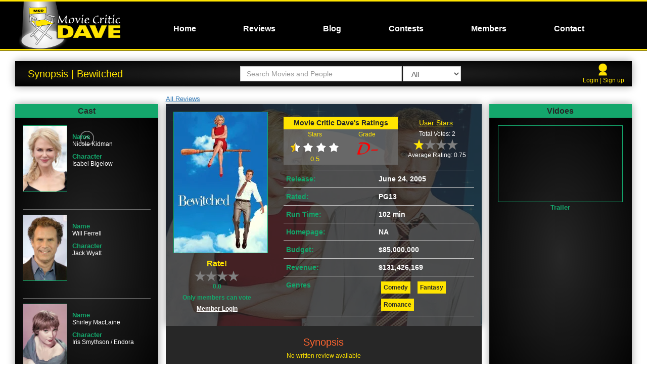

--- FILE ---
content_type: text/html; charset=utf-8
request_url: http://www.moviecriticdave.com/review/bewitched
body_size: 16984
content:
<!DOCTYPE html>

<html>
<head>
    <meta charset="UTF-8">
    <meta name="viewport" content="width=device-width, initial-scale=1.0, maximum-scale=1.0, user-scalable=0">

    <!-- Chrome, Firefox OS and Opera -->
    <meta name="theme-color" content="#000000">
    <!-- Windows Phone -->
    <meta name="msapplication-navbutton-color" content="#000000">
    <!-- iOS Safari -->
    <meta name="apple-mobile-web-app-status-bar-style" content="black">


    <!-- Windows Phone -->
    <meta name="msapplication-navbutton-color" content="#4285f4">
    <!-- iOS Safari -->
    <meta name="apple-mobile-web-app-capable" content="yes">
    <meta name="apple-mobile-web-app-status-bar-style" content="black-translucent">


        <meta name="description" content="Movie Critic Dave gives his thoughts and opinions on the newest films and Hollywood news" />
    <meta name="author" content="Movie Critic Dave" />

    
        <meta name="keywords" content="Movie Review,Movie Critic Dave,Bewitched" />
    <meta name="description" content="Thinking he can overshadow an unknown actress in the part, an egocentric actor unknowingly gets a witch cast in an upcoming television remake of the classic show &quot;Bewitched&quot;." />


    <title>Movie Critic Dave | Review | Bewitched</title>
    
    
    <link rel="stylesheet" href="https://ajax.googleapis.com/ajax/libs/jqueryui/1.11.4/themes/smoothness/jquery-ui.css" />
    <link rel="stylesheet" href="https://cdnjs.cloudflare.com/ajax/libs/lightslider/1.1.6/css/lightslider.css" />
    <link rel="stylesheet" href="https://cdnjs.cloudflare.com/ajax/libs/venobox/1.8.2/venobox.css" />

    <link rel="stylesheet" href="/Content/bootstrap.min.css" />
    <link rel="stylesheet" href="/Content/Movies.min.css?id=149" />
    <link rel="stylesheet" type="text/css" href="https://fonts.googleapis.com/css?family=Oswald">
    
    <script src="/bundles/modernizr?v=w9fZKPSiHtN4N4FRqV7jn-3kGoQY5hHpkwFv5TfMrus1"></script>


    <link rel="shortcut icon" href="/favicon.ico" type="image/x-icon">
    <link rel="icon" href="/favicon.ico" type="image/x-icon">
    <script type="text/javascript" language="javascript" src="https://code.jquery.com/jquery-2.1.4.min.js"></script>
</head>

<body>
    <div id="Navigation" class="mobile-navigation custom-gradient-7">
        <div class="logo-wrapper" style="padding-bottom:40px;">
        </div>
        <div class="navigation closed">
            
<ul class="navigation-list"> 
            <li class="navigation-item top-level   " id="navlevel_0" style="padding-left: 10 px">
<a class="navigation-link" href="/movies">Home</a>                            </li>
            <li class="navigation-item top-level   " id="navlevel_0" style="padding-left: 10 px">
                    <a href="/reviews" class="navigation-link">Reviews</a>
                            </li>
            <li class="navigation-item top-level   " id="navlevel_0" style="padding-left: 10 px">
                    <a href="/blog/home" class="navigation-link">Blog</a>
                            </li>
            <li class="navigation-item top-level   " id="navlevel_0" style="padding-left: 10 px">
                    <a href="/Movies/Contest" class="navigation-link">Contests</a>
                            </li>
            <li class="navigation-item top-level   " id="navlevel_0" style="padding-left: 10 px">
                    <a href="/member/login" class="navigation-link">Members</a>
                            </li>
            <li class="navigation-item top-level   " id="navlevel_0" style="padding-left: 10 px">
<a class="navigation-link" href="/contact">Contact</a>                            </li>
</ul>
        </div>
    </div>

    <div id="SiteWrapper">

        

        <header id="Header" class="custom-gradient-7">
            



<div class="header-content">
    <div class="burger-wrapper">
        <div class="burger-icon closed">
            <div class="burger-bar"></div>
            <div class="burger-bar"></div>
            <div class="burger-bar"></div>
        </div>
    </div>

    <div class="col-md-3">
        <div class="logo-wrapper">
            <a href="/">
                <div class="logo">
                    
                </div>   
            </a>
                   
        </div>
    </div>


    <div class="member-info">
        <a class="icon-link" href="/movies/member/login"><img src="/Images/user.png" /><div class="clearfix"></div></a>
        
        

    </div>

    <div class="col-md-9">
        <nav id="Navigation" class="desktop-navigation">
            
<ul class="navigation-list"> 
            <li class="navigation-item top-level   " id="navlevel_0" style="padding-left: 10 px">
<a class="navigation-link" href="/movies">Home</a>                            </li>
            <li class="navigation-item top-level   " id="navlevel_0" style="padding-left: 10 px">
                    <a href="/reviews" class="navigation-link">Reviews</a>
                            </li>
            <li class="navigation-item top-level   " id="navlevel_0" style="padding-left: 10 px">
                    <a href="/blog/home" class="navigation-link">Blog</a>
                            </li>
            <li class="navigation-item top-level   " id="navlevel_0" style="padding-left: 10 px">
                    <a href="/Movies/Contest" class="navigation-link">Contests</a>
                            </li>
            <li class="navigation-item top-level   " id="navlevel_0" style="padding-left: 10 px">
                    <a href="/member/login" class="navigation-link">Members</a>
                            </li>
            <li class="navigation-item top-level   " id="navlevel_0" style="padding-left: 10 px">
<a class="navigation-link" href="/contact">Contact</a>                            </li>
</ul>
        </nav>
    </div>
    <div class="clearfix"></div>
</div>

        </header>
        <div class="header-bottom-trim"></div>

        <div id="PrimaryContent">
            <div class="container-fluid">

                <div id="PageContent">
                    




<script src="https://cdnjs.cloudflare.com/ajax/libs/fancybox/3.1.20/jquery.fancybox.min.js"></script>
<link rel="stylesheet" href="https://cdnjs.cloudflare.com/ajax/libs/fancybox/3.1.20/jquery.fancybox.min.css" />
<link rel="stylesheet" href="https://cdnjs.cloudflare.com/ajax/libs/rateYo/2.3.2/jquery.rateyo.min.css">


<div class="page-wrapper movie-review-page">
    



<div class="col-md-12 header-col">
    <div class="page-heading custom-shadow custom-gradient-7">
       <div class="copy"> Synopsis | Bewitched</div>


        


<div class="mdb-search-wrapper">
    <input id="Search-MDB" type="text" class="search-box form-control" placeholder="Search Movies and People" />
    <select class="dropdown form-control">
        <option value="1">All</option>
        <option value="2">Movies</option>
        <option value="3">People</option>
    </select>
    <div class="clearfix"></div>
    <div id="MDB-Search-Container"></div>
    <div class="clearfix"></div>
</div>
<div class="mdb-mobile-search-button">
    <div class="dummy-box">Search</div>
    <div class="icon-image-wrapper">
        <img src="/Images/magnifying_glass.png" />
    </div>
    <div class="clearfix"></div>
</div>

        


        <div class="member-info">
            <a class="icon-link" href="/movies/member/login"><img src="/Images/user.png" /><br /></a>
            <div class="clearfix"></div>
            
            <div class="links">
<a href="/Movies/Member/Logout">Login | Sign up</a>
            </div>
        </div>
    </div>
    <div class="clearfix"></div>
</div>
<div class="clearfix"></div>
    <div class="content-wrapper">
        <div class="col-sm-12 col-md-6 col-md-push-3 center-col content-col">
            <div class="all-records-link-wrapper"><a href="/review/home">All Reviews</a></div>


            <div class="main-info-wrapper custom-shadow custom-gradient-1" style="background-image:url(http://image.tmdb.org/t/p/w780///vBVRgryngFoqHazyLqFca6xNTeB.jpg)">
                <div class="layer">
                    <div class="poster-wrapper">
                        <img src="http://image.tmdb.org/t/p/w185//8lx4EXmAZo8ogh4128UBZRQfCjI.jpg">
                        <div class="movie-title custom-gradient-3">Bewitched</div>

                        <div class="dave-rating-wrapper mobile">
                            <div class="sub-title alt">Movie Critic Dave's Ratings</div>
                            <div class="col-xs-6 no-padding">
                                <div class="sub-title-rating">Stars</div>
                                <div class="data-record">
                                        <img src="/Images/H_stars.png" />
                                    <div class="copy-stars">0.5</div>
                                </div>
                            </div>
                            <div class="col-xs-6 no-padding">
                                <div class="sub-title-rating">Grade</div>
                                <div class="data-record">
                                
                                    <img src="/Images/LetterGrade_DM.png" />
                                </div>
                            </div>
                            <div class="clearfix"></div>
                        </div>
                        <div id="User-Rating-Wrapper">
                            


<div class="user-input-wrapper">
    <div class="rating-sub-title">Rate!</div>
    <div id="User-Submit-Vote"></div>
        <div class="counter">0.0</div>
        <div class="rating-copy">Only members can vote</div>
        <div class="clearfix"></div>
<a href="/Movies/Member/Login">Member Login</a></div>
<div class="clearfix"></div>
                        </div>
                        <div class="clearfix"></div>
                    </div>
                    <div class="basic-info-wrapper">
                        <div class="review-raitings-wrapper">
                          
                                <div class="dave-rating-wrapper">
                                    <div class="sub-title alt">Movie Critic Dave's Ratings</div>
                                    <div class="col-xs-6 no-padding">
                                        <div class="sub-title-rating">Stars</div>
                                        <div class="data-record">                                        
                                                <img src="/Images/H_stars.png" />
                                            <div class="copy-stars">0.5</div>
                                        </div>
                                    </div>
                                    <div class="col-xs-6 no-padding">
                                        <div class="sub-title-rating">Grade</div>
                                        <div class="data-record">
                                            <img src="/Images/LetterGrade_DM.png" />
                                        </div>
                                    </div>
                                    <div class="clearfix"></div>
                                </div>
                           
                            <div class="user-total-wrapper">
                                <div id="Total-Ratings-Wrapper">
                                    
<div class="user-rating-wrapper">
    <div class="rating-sub-title">User Stars</div>
    <div class="rating-copy">Total Votes: 2</div>
    <div id="Total-User-Vote"></div>
    <div class="rating-copy">Average Rating: 0.75</div>
    <div class="hide" id="Users-Average-Vote">0.75</div>
</div>    
                                </div>
                                <div id="User-Rating-Wrapper-Mobile"> 
                                    


<div class="user-input-wrapper">
    <div class="rating-sub-title">Rate!</div>
    <div id="User-Submit-Vote-Mobile"></div>
        <div class="counter">0.0</div>
        <div class="rating-copy">Only members can vote</div>
        <div class="clearfix"></div>
<a href="/Movies/Member/Login">Member Login</a></div>
<div class="clearfix"></div>
                                </div>
                                <div class="clearfix"></div>                                                           
                            </div>



                            <div class="clearfix"></div>
                        </div>
                        <div class="record-wrapper">
                            <div class="record-label">Release:</div>
                            <div class="record-data">June 24, 2005</div>
                            <div class="clearfix"></div>
                        </div>

                        <div class="record-wrapper">
                            <div class="record-label">Rated:</div>
                            <div class="record-data">PG13</div>
                            <div class="clearfix"></div>
                        </div>

                        <div class="record-wrapper">
                            <div class="record-label">Run Time:</div>
                            <div class="record-data">102 min</div>
                            <div class="clearfix"></div>
                        </div>

                        <div class="record-wrapper">
                            <div class="record-label">Homepage:</div>
                            <div class="record-data">
                                    <span>NA</span>
                            </div>
                            <div class="clearfix"></div>
                        </div>

                        <div class="record-wrapper">
                            <div class="record-label">Budget:</div>
                            <div class="record-data">
                                    <span>$85,000,000</span>

                            </div>
                            <div class="clearfix"></div>
                        </div>

                        <div class="record-wrapper">
                            <div class="record-label">Revenue:</div>
                            <div class="record-data">
                                    <span>$131,426,169</span>

                            </div>
                            <div class="clearfix"></div>
                        </div>

                        <div class="record-wrapper genres">
                            <div class="record-label">Genres</div>
                            <div class="record-data">
                                    <div class="genre">
                                        <a href="/reviews/#/offset/0/limit/12/Genre/35/sorttype/1/ascending/false/view/1">Comedy</a>
                                    </div>
                                    <div class="genre">
                                        <a href="/reviews/#/offset/0/limit/12/Genre/14/sorttype/1/ascending/false/view/1">Fantasy</a>
                                    </div>
                                    <div class="genre">
                                        <a href="/reviews/#/offset/0/limit/12/Genre/10749/sorttype/1/ascending/false/view/1">Romance</a>
                                    </div>
                            </div>
                            <div class="clearfix"></div>
                        </div>
                        <div class="clearfix"></div>
                    </div>
                    <div class="clearfix"></div>                  
                </div>
            </div>
            <div class="review-copy-wrapper">
                    <div class="synopsis-wrapper">
                        <div class="sub-title">Synopsis</div>
                        <div class="sub-text">No written review available</div>
                        <p>Thinking he can overshadow an unknown actress in the part, an egocentric actor unknowingly gets a witch cast in an upcoming television remake of the classic show &quot;Bewitched&quot;.</p>

                    </div>
            </div>
            <div class="clearfix"></div>
        </div>

        <div class="col-sm-12  col-md-3  col-md-pull-6 cast-and-crew-col">
            <div class="panel-wrapper  custom-shadow">
                <div class="panel-header custom-gradient-3">Cast</div>
                <div class="panel-body custom-gradient-7">
                    <ul class="review-light-slider-movie-review mobile-scroll-wrapper">
                            <li class="panel-record ">
                                <a href="/person/2227/nicolekidman">
                                    <div class="left-copy-wrapper">
                                            <img src="http://image.tmdb.org/t/p/w185///lfW2cDigTcvuoe4k6UfCdGVE1R6.jpg">
                                    </div>
                                    <div class="right-copy-wrapper">
                                        <div class="data-label">Name</div>
                                        <div class="data">Nicole Kidman</div>
                                        <div class="data-label">Character</div>
                                        <div class="data">Isabel Bigelow</div>
                                    </div>
                                    <div class="clearfix"></div>
                                </a>
                            </li>
                            <li class="panel-record ">
                                <a href="/person/23659/willferrell">
                                    <div class="left-copy-wrapper">
                                            <img src="http://image.tmdb.org/t/p/w185///sXT9uCw7ceIxTdmL9XqtuYdNmgM.jpg">
                                    </div>
                                    <div class="right-copy-wrapper">
                                        <div class="data-label">Name</div>
                                        <div class="data">Will Ferrell</div>
                                        <div class="data-label">Character</div>
                                        <div class="data">Jack Wyatt</div>
                                    </div>
                                    <div class="clearfix"></div>
                                </a>
                            </li>
                            <li class="panel-record ">
                                <a href="/person/4090/shirleymaclaine">
                                    <div class="left-copy-wrapper">
                                            <img src="http://image.tmdb.org/t/p/w185///mpW9c34IAFPW0ODuKR8J0FAqN5i.jpg">
                                    </div>
                                    <div class="right-copy-wrapper">
                                        <div class="data-label">Name</div>
                                        <div class="data">Shirley MacLaine</div>
                                        <div class="data-label">Character</div>
                                        <div class="data">Iris Smythson / Endora</div>
                                    </div>
                                    <div class="clearfix"></div>
                                </a>
                            </li>
                            <li class="panel-record ">
                                <a href="/person/3895/michaelcaine">
                                    <div class="left-copy-wrapper">
                                            <img src="http://image.tmdb.org/t/p/w185///bVZRMlpjTAO2pJK6v90buFgVbSW.jpg">
                                    </div>
                                    <div class="right-copy-wrapper">
                                        <div class="data-label">Name</div>
                                        <div class="data">Michael Caine</div>
                                        <div class="data-label">Character</div>
                                        <div class="data">Nigel Bigelow</div>
                                    </div>
                                    <div class="clearfix"></div>
                                </a>
                            </li>
                            <li class="panel-record ">
                                <a href="/person/17881/jasonschwartzman">
                                    <div class="left-copy-wrapper">
                                            <img src="http://image.tmdb.org/t/p/w185///1Ll7e8j6eMD54cDBQqL3ZdYFIbH.jpg">
                                    </div>
                                    <div class="right-copy-wrapper">
                                        <div class="data-label">Name</div>
                                        <div class="data">Jason Schwartzman</div>
                                        <div class="data-label">Character</div>
                                        <div class="data">Ritchie</div>
                                    </div>
                                    <div class="clearfix"></div>
                                </a>
                            </li>
                            <li class="panel-record ">
                                <a href="/person/52775/kristinchenoweth">
                                    <div class="left-copy-wrapper">
                                            <img src="http://image.tmdb.org/t/p/w185///q3ENDu5n23FARhyij4FVRaTkSg4.jpg">
                                    </div>
                                    <div class="right-copy-wrapper">
                                        <div class="data-label">Name</div>
                                        <div class="data">Kristin Chenoweth</div>
                                        <div class="data-label">Character</div>
                                        <div class="data">Maria Kelly</div>
                                    </div>
                                    <div class="clearfix"></div>
                                </a>
                            </li>
                            <li class="panel-record ">
                                <a href="/person/26716/heatherburns">
                                    <div class="left-copy-wrapper">
                                            <img src="http://image.tmdb.org/t/p/w185///bfxBZFw7YbkWIywC2FDk96IwXOG.jpg">
                                    </div>
                                    <div class="right-copy-wrapper">
                                        <div class="data-label">Name</div>
                                        <div class="data">Heather Burns</div>
                                        <div class="data-label">Character</div>
                                        <div class="data">Nina</div>
                                    </div>
                                    <div class="clearfix"></div>
                                </a>
                            </li>
                            <li class="panel-record ">
                                <a href="/person/58768/jimturner">
                                    <div class="left-copy-wrapper">
                                            <img src="http://image.tmdb.org/t/p/w185///l1ObRKHITxXTvyBVvz6akKcZoUd.jpg">
                                    </div>
                                    <div class="right-copy-wrapper">
                                        <div class="data-label">Name</div>
                                        <div class="data">Jim Turner</div>
                                        <div class="data-label">Character</div>
                                        <div class="data">Larry</div>
                                    </div>
                                    <div class="clearfix"></div>
                                </a>
                            </li>
                            <li class="panel-record ">
                                <a href="/person/58769/stephencolbert">
                                    <div class="left-copy-wrapper">
                                            <img src="http://image.tmdb.org/t/p/w185///zQ6pvfqIqYiV4TB7lDoaJL52H93.jpg">
                                    </div>
                                    <div class="right-copy-wrapper">
                                        <div class="data-label">Name</div>
                                        <div class="data">Stephen Colbert</div>
                                        <div class="data-label">Character</div>
                                        <div class="data">Stu Robison</div>
                                    </div>
                                    <div class="clearfix"></div>
                                </a>
                            </li>
                            <li class="panel-record ">
                                <a href="/person/58563/davidalangrier">
                                    <div class="left-copy-wrapper">
                                            <img src="http://image.tmdb.org/t/p/w185///2BJ2sueZu98fOMZ9Z1tbUzUTxw9.jpg">
                                    </div>
                                    <div class="right-copy-wrapper">
                                        <div class="data-label">Name</div>
                                        <div class="data">David Alan Grier</div>
                                        <div class="data-label">Character</div>
                                        <div class="data">Jim Fields</div>
                                    </div>
                                    <div class="clearfix"></div>
                                </a>
                            </li>
                            <li class="panel-record ">
                                <a href="/person/1010/michaelbadalucco">
                                    <div class="left-copy-wrapper">
                                            <img src="http://image.tmdb.org/t/p/w185///ntqAjxrBsyXbRzAaln4ynSBTE1r.jpg">
                                    </div>
                                    <div class="right-copy-wrapper">
                                        <div class="data-label">Name</div>
                                        <div class="data">Michael Badalucco</div>
                                        <div class="data-label">Character</div>
                                        <div class="data">Joey Props</div>
                                    </div>
                                    <div class="clearfix"></div>
                                </a>
                            </li>
                            <li class="panel-record ">
                                <a href="/person/58770/caroleshelley">
                                    <div class="left-copy-wrapper">
                                            <img src="http://image.tmdb.org/t/p/w185///h4PF9ZVdWmwFZCTETaNZAG1vbR3.jpg">
                                    </div>
                                    <div class="right-copy-wrapper">
                                        <div class="data-label">Name</div>
                                        <div class="data">Carole Shelley</div>
                                        <div class="data-label">Character</div>
                                        <div class="data">Aunt Clara</div>
                                    </div>
                                    <div class="clearfix"></div>
                                </a>
                            </li>
                            <li class="panel-record ">
                                <a href="/person/4495/stevecarell">
                                    <div class="left-copy-wrapper">
                                            <img src="http://image.tmdb.org/t/p/w185///ULqKHMosznI7U2JyRZYMvSxUvq.jpg">
                                    </div>
                                    <div class="right-copy-wrapper">
                                        <div class="data-label">Name</div>
                                        <div class="data">Steve Carell</div>
                                        <div class="data-label">Character</div>
                                        <div class="data">Uncle Arthur</div>
                                    </div>
                                    <div class="clearfix"></div>
                                </a>
                            </li>
                            <li class="panel-record ">
                                <a href="/person/58771/katiefinneran">
                                    <div class="left-copy-wrapper">
                                            <img src="http://image.tmdb.org/t/p/w185///eHuNKnIXIHzwDrl85jCZrvLibap.jpg">
                                    </div>
                                    <div class="right-copy-wrapper">
                                        <div class="data-label">Name</div>
                                        <div class="data">Katie Finneran</div>
                                        <div class="data-label">Character</div>
                                        <div class="data">Sheila Wyatt</div>
                                    </div>
                                    <div class="clearfix"></div>
                                </a>
                            </li>
                            <li class="panel-record ">
                                <a href="/person/58772/jameslipton">
                                    <div class="left-copy-wrapper">
                                            <img src="http://image.tmdb.org/t/p/w185///tvUJqWHrA5k0y46NDP8fZLMOwCS.jpg">
                                    </div>
                                    <div class="right-copy-wrapper">
                                        <div class="data-label">Name</div>
                                        <div class="data">James Lipton</div>
                                        <div class="data-label">Character</div>
                                        <div class="data">Himself</div>
                                    </div>
                                    <div class="clearfix"></div>
                                </a>
                            </li>
                            <li class="panel-record ">
                                <a href="/person/81200/conanobrien">
                                    <div class="left-copy-wrapper">
                                            <img src="http://image.tmdb.org/t/p/w185///zlALLZ3c9BciE85XaKq9RrrEp1E.jpg">
                                    </div>
                                    <div class="right-copy-wrapper">
                                        <div class="data-label">Name</div>
                                        <div class="data">Conan O&#39;Brien</div>
                                        <div class="data-label">Character</div>
                                        <div class="data">Conan O&#39;Brien</div>
                                    </div>
                                    <div class="clearfix"></div>
                                </a>
                            </li>
                            <li class="panel-record ">
                                <a href="/person/12110/amysedaris">
                                    <div class="left-copy-wrapper">
                                            <img src="http://image.tmdb.org/t/p/w185///iQClumvSfTHgysxSofFmcLXmkCc.jpg">
                                    </div>
                                    <div class="right-copy-wrapper">
                                        <div class="data-label">Name</div>
                                        <div class="data">Amy Sedaris</div>
                                        <div class="data-label">Character</div>
                                        <div class="data">Gladys Kravitz</div>
                                    </div>
                                    <div class="clearfix"></div>
                                </a>
                            </li>
                            <li class="panel-record ">
                                <a href="/person/21125/richardkind">
                                    <div class="left-copy-wrapper">
                                            <img src="http://image.tmdb.org/t/p/w185///yWmuVQeQUzb5OSMVDoWkR0IylCK.jpg">
                                    </div>
                                    <div class="right-copy-wrapper">
                                        <div class="data-label">Name</div>
                                        <div class="data">Richard Kind</div>
                                        <div class="data-label">Character</div>
                                        <div class="data">Abner Kravitz</div>
                                    </div>
                                    <div class="clearfix"></div>
                                </a>
                            </li>
                            <li class="panel-record ">
                                <a href="/person/236327/kenhudsoncampbell">
                                    <div class="left-copy-wrapper">
                                            <img src="http://image.tmdb.org/t/p/w185///5KmuInp11wKczUQMHlNP26STfzT.jpg">
                                    </div>
                                    <div class="right-copy-wrapper">
                                        <div class="data-label">Name</div>
                                        <div class="data">Ken Hudson Campbell</div>
                                        <div class="data-label">Character</div>
                                        <div class="data">Writer</div>
                                    </div>
                                    <div class="clearfix"></div>
                                </a>
                            </li>
                            <li class="panel-record ">
                                <a href="/person/1211946/pjbyrne">
                                    <div class="left-copy-wrapper">
                                            <img src="http://image.tmdb.org/t/p/w185///shniQxLvKNvANyJy3hLG8Oo7fW7.jpg">
                                    </div>
                                    <div class="right-copy-wrapper">
                                        <div class="data-label">Name</div>
                                        <div class="data">P.J. Byrne</div>
                                        <div class="data-label">Character</div>
                                        <div class="data">Writer</div>
                                    </div>
                                    <div class="clearfix"></div>
                                </a>
                            </li>
                            <li class="panel-record ">
                                <a href="/person/183404/caroleandrosky">
                                    <div class="left-copy-wrapper">
                                            <img src="/Images/emptyProfile.png">
                                    </div>
                                    <div class="right-copy-wrapper">
                                        <div class="data-label">Name</div>
                                        <div class="data">Carole Androsky</div>
                                        <div class="data-label">Character</div>
                                        <div class="data">Realtor</div>
                                    </div>
                                    <div class="clearfix"></div>
                                </a>
                            </li>
                            <li class="panel-record ">
                                <a href="/person/174514/anniemumolo">
                                    <div class="left-copy-wrapper">
                                            <img src="http://image.tmdb.org/t/p/w185///wkdmu4w0cBweYoyaqQQSgaEYoKD.jpg">
                                    </div>
                                    <div class="right-copy-wrapper">
                                        <div class="data-label">Name</div>
                                        <div class="data">Annie Mumolo</div>
                                        <div class="data-label">Character</div>
                                        <div class="data">Bed, Bath and Beyond Shopper</div>
                                    </div>
                                    <div class="clearfix"></div>
                                </a>
                            </li>
                            <li class="panel-record ">
                                <a href="/person/74124/andrewfriedman">
                                    <div class="left-copy-wrapper">
                                            <img src="http://image.tmdb.org/t/p/w185///gPtN48w2xh8kq2KwXHfHBqd1IHq.jpg">
                                    </div>
                                    <div class="right-copy-wrapper">
                                        <div class="data-label">Name</div>
                                        <div class="data">Andrew Friedman</div>
                                        <div class="data-label">Character</div>
                                        <div class="data">Bed, Bath and Beyond Shopper</div>
                                    </div>
                                    <div class="clearfix"></div>
                                </a>
                            </li>
                            <li class="panel-record ">
                                <a href="/person/1047842/claybravo">
                                    <div class="left-copy-wrapper">
                                            <img src="/Images/emptyProfile.png">
                                    </div>
                                    <div class="right-copy-wrapper">
                                        <div class="data-label">Name</div>
                                        <div class="data">Clay Bravo</div>
                                        <div class="data-label">Character</div>
                                        <div class="data">Coffee Shop Waitress</div>
                                    </div>
                                    <div class="clearfix"></div>
                                </a>
                            </li>
                            <li class="panel-record ">
                                <a href="/person/1471931/heathermaristella">
                                    <div class="left-copy-wrapper">
                                            <img src="/Images/emptyProfile.png">
                                    </div>
                                    <div class="right-copy-wrapper">
                                        <div class="data-label">Name</div>
                                        <div class="data">Heather Maristella</div>
                                        <div class="data-label">Character</div>
                                        <div class="data">Beverly Hills Hotel Hostess</div>
                                    </div>
                                    <div class="clearfix"></div>
                                </a>
                            </li>
                            <li class="panel-record ">
                                <a href="/person/1464811/jonathantfloyd">
                                    <div class="left-copy-wrapper">
                                            <img src="http://image.tmdb.org/t/p/w185///g1E8vugzM8Zh22e7REJYL3C4AbM.jpg">
                                    </div>
                                    <div class="right-copy-wrapper">
                                        <div class="data-label">Name</div>
                                        <div class="data">Jonathan T. Floyd</div>
                                        <div class="data-label">Character</div>
                                        <div class="data">Cable Man</div>
                                    </div>
                                    <div class="clearfix"></div>
                                </a>
                            </li>
                            <li class="panel-record ">
                                <a href="/person/112884/edmcmahon">
                                    <div class="left-copy-wrapper">
                                            <img src="http://image.tmdb.org/t/p/w185///5rSGcD45NL37zBmuCoLJpyfi5Ys.jpg">
                                    </div>
                                    <div class="right-copy-wrapper">
                                        <div class="data-label">Name</div>
                                        <div class="data">Ed McMahon</div>
                                        <div class="data-label">Character</div>
                                        <div class="data">Ed McMahon</div>
                                    </div>
                                    <div class="clearfix"></div>
                                </a>
                            </li>
                            <li class="panel-record ">
                                <a href="/person/1224426/alisonmacinnis">
                                    <div class="left-copy-wrapper">
                                            <img src="http://image.tmdb.org/t/p/w185///h5B9weyj2aAthv0nEVCZyPjyeRG.jpg">
                                    </div>
                                    <div class="right-copy-wrapper">
                                        <div class="data-label">Name</div>
                                        <div class="data">Alison MacInnis</div>
                                        <div class="data-label">Character</div>
                                        <div class="data">Auditioning Actress</div>
                                    </div>
                                    <div class="clearfix"></div>
                                </a>
                            </li>
                            <li class="panel-record ">
                                <a href="/person/962026/bridgetbrno">
                                    <div class="left-copy-wrapper">
                                            <img src="http://image.tmdb.org/t/p/w185///wb8ytXbfsSMXpzGXb3sQEVDlX6w.jpg">
                                    </div>
                                    <div class="right-copy-wrapper">
                                        <div class="data-label">Name</div>
                                        <div class="data">Bridget Brno</div>
                                        <div class="data-label">Character</div>
                                        <div class="data">Auditioning Actress</div>
                                    </div>
                                    <div class="clearfix"></div>
                                </a>
                            </li>
                            <li class="panel-record ">
                                <a href="/person/158157/danadaurey">
                                    <div class="left-copy-wrapper">
                                            <img src="http://image.tmdb.org/t/p/w185///zz8KUenvE4r8WEbAXh6wCUiBVCP.jpg">
                                    </div>
                                    <div class="right-copy-wrapper">
                                        <div class="data-label">Name</div>
                                        <div class="data">Dana Daurey</div>
                                        <div class="data-label">Character</div>
                                        <div class="data">Auditioning Actress</div>
                                    </div>
                                    <div class="clearfix"></div>
                                </a>
                            </li>
                            <li class="panel-record ">
                                <a href="/person/155393/doriebarton">
                                    <div class="left-copy-wrapper">
                                            <img src="http://image.tmdb.org/t/p/w185///pPFn3MtVmzLL8e9LGJfiTQK7Elj.jpg">
                                    </div>
                                    <div class="right-copy-wrapper">
                                        <div class="data-label">Name</div>
                                        <div class="data">Dorie Barton</div>
                                        <div class="data-label">Character</div>
                                        <div class="data">Auditioning Actress</div>
                                    </div>
                                    <div class="clearfix"></div>
                                </a>
                            </li>
                            <li class="panel-record ">
                                <a href="/person/2245313/katiecarroll">
                                    <div class="left-copy-wrapper">
                                            <img src="/Images/emptyProfile.png">
                                    </div>
                                    <div class="right-copy-wrapper">
                                        <div class="data-label">Name</div>
                                        <div class="data">Katie Carroll</div>
                                        <div class="data-label">Character</div>
                                        <div class="data">Auditioning Actress</div>
                                    </div>
                                    <div class="clearfix"></div>
                                </a>
                            </li>
                            <li class="panel-record ">
                                <a href="/person/112052/jenniferelisecox">
                                    <div class="left-copy-wrapper">
                                            <img src="http://image.tmdb.org/t/p/w185///uc0WaHrCVS1pOfQj7vXmZxHGO4W.jpg">
                                    </div>
                                    <div class="right-copy-wrapper">
                                        <div class="data-label">Name</div>
                                        <div class="data">Jennifer Elise Cox</div>
                                        <div class="data-label">Character</div>
                                        <div class="data">Auditioning Actress</div>
                                    </div>
                                    <div class="clearfix"></div>
                                </a>
                            </li>
                            <li class="panel-record ">
                                <a href="/person/71679/laurasorenson">
                                    <div class="left-copy-wrapper">
                                            <img src="/Images/emptyProfile.png">
                                    </div>
                                    <div class="right-copy-wrapper">
                                        <div class="data-label">Name</div>
                                        <div class="data">Laura Sorenson</div>
                                        <div class="data-label">Character</div>
                                        <div class="data">Auditioning Actress</div>
                                    </div>
                                    <div class="clearfix"></div>
                                </a>
                            </li>
                            <li class="panel-record ">
                                <a href="/person/1292243/brittanykrall">
                                    <div class="left-copy-wrapper">
                                            <img src="/Images/emptyProfile.png">
                                    </div>
                                    <div class="right-copy-wrapper">
                                        <div class="data-label">Name</div>
                                        <div class="data">Brittany Krall</div>
                                        <div class="data-label">Character</div>
                                        <div class="data">Auditioning Actress</div>
                                    </div>
                                    <div class="clearfix"></div>
                                </a>
                            </li>
                            <li class="panel-record ">
                                <a href="/person/2099310/dawnashleycook">
                                    <div class="left-copy-wrapper">
                                            <img src="/Images/emptyProfile.png">
                                    </div>
                                    <div class="right-copy-wrapper">
                                        <div class="data-label">Name</div>
                                        <div class="data">Dawn Ashley Cook</div>
                                        <div class="data-label">Character</div>
                                        <div class="data">Auditioning Actress</div>
                                    </div>
                                    <div class="clearfix"></div>
                                </a>
                            </li>
                            <li class="panel-record ">
                                <a href="/person/1656017/juliadecker">
                                    <div class="left-copy-wrapper">
                                            <img src="http://image.tmdb.org/t/p/w185///nSCccfKCSAOc6qFbwYVZpJNtwVN.jpg">
                                    </div>
                                    <div class="right-copy-wrapper">
                                        <div class="data-label">Name</div>
                                        <div class="data">Julia Decker</div>
                                        <div class="data-label">Character</div>
                                        <div class="data">Auditioning Actress</div>
                                    </div>
                                    <div class="clearfix"></div>
                                </a>
                            </li>
                            <li class="panel-record ">
                                <a href="/person/170880/jenniferhall">
                                    <div class="left-copy-wrapper">
                                            <img src="http://image.tmdb.org/t/p/w185///jRwULxgHztYzxutlFiXVmsQV2sz.jpg">
                                    </div>
                                    <div class="right-copy-wrapper">
                                        <div class="data-label">Name</div>
                                        <div class="data">Jennifer Hall</div>
                                        <div class="data-label">Character</div>
                                        <div class="data">Book Soup Cafe Waitress</div>
                                    </div>
                                    <div class="clearfix"></div>
                                </a>
                            </li>
                            <li class="panel-record ">
                                <a href="/person/1213347/roxannebeckford">
                                    <div class="left-copy-wrapper">
                                            <img src="http://image.tmdb.org/t/p/w185///kgwWB9j9swYEDRFTHkTCLQYWSe5.jpg">
                                    </div>
                                    <div class="right-copy-wrapper">
                                        <div class="data-label">Name</div>
                                        <div class="data">Roxanne Beckford</div>
                                        <div class="data-label">Character</div>
                                        <div class="data">Francine</div>
                                    </div>
                                    <div class="clearfix"></div>
                                </a>
                            </li>
                            <li class="panel-record ">
                                <a href="/person/89001/hughdavidson">
                                    <div class="left-copy-wrapper">
                                            <img src="http://image.tmdb.org/t/p/w185///sFYTqQaUx77cpL7T8YZuB3nIjMC.jpg">
                                    </div>
                                    <div class="right-copy-wrapper">
                                        <div class="data-label">Name</div>
                                        <div class="data">Hugh Davidson</div>
                                        <div class="data-label">Character</div>
                                        <div class="data">Network Executive</div>
                                    </div>
                                    <div class="clearfix"></div>
                                </a>
                            </li>
                            <li class="panel-record ">
                                <a href="/person/2723713/joezymblosky">
                                    <div class="left-copy-wrapper">
                                            <img src="/Images/emptyProfile.png">
                                    </div>
                                    <div class="right-copy-wrapper">
                                        <div class="data-label">Name</div>
                                        <div class="data">Joe Zymblosky</div>
                                        <div class="data-label">Character</div>
                                        <div class="data">Randall</div>
                                    </div>
                                    <div class="clearfix"></div>
                                </a>
                            </li>
                            <li class="panel-record ">
                                <a href="/person/1123817/jjsacha">
                                    <div class="left-copy-wrapper">
                                            <img src="/Images/emptyProfile.png">
                                    </div>
                                    <div class="right-copy-wrapper">
                                        <div class="data-label">Name</div>
                                        <div class="data">J.J. Sacha</div>
                                        <div class="data-label">Character</div>
                                        <div class="data">Voice-Over Announcer</div>
                                    </div>
                                    <div class="clearfix"></div>
                                </a>
                            </li>
                            <li class="panel-record ">
                                <a href="/person/67020/susanchuang">
                                    <div class="left-copy-wrapper">
                                            <img src="http://image.tmdb.org/t/p/w185///bj3w5esnk92cK8b9gcRHmV5VXyc.jpg">
                                    </div>
                                    <div class="right-copy-wrapper">
                                        <div class="data-label">Name</div>
                                        <div class="data">Susan Chuang</div>
                                        <div class="data-label">Character</div>
                                        <div class="data">Press Conference Reporter</div>
                                    </div>
                                    <div class="clearfix"></div>
                                </a>
                            </li>
                            <li class="panel-record ">
                                <a href="/person/1223703/jordanblack">
                                    <div class="left-copy-wrapper">
                                            <img src="http://image.tmdb.org/t/p/w185///dHiKgHW1ey1SRAW2bnLzz9UKslx.jpg">
                                    </div>
                                    <div class="right-copy-wrapper">
                                        <div class="data-label">Name</div>
                                        <div class="data">Jordan Black</div>
                                        <div class="data-label">Character</div>
                                        <div class="data">Press Conference Photographer</div>
                                    </div>
                                    <div class="clearfix"></div>
                                </a>
                            </li>
                            <li class="panel-record ">
                                <a href="/person/210461/morocca">
                                    <div class="left-copy-wrapper">
                                            <img src="http://image.tmdb.org/t/p/w185///n9QMY97OY224sKLXHjlFLITdJJR.jpg">
                                    </div>
                                    <div class="right-copy-wrapper">
                                        <div class="data-label">Name</div>
                                        <div class="data">Mo Rocca</div>
                                        <div class="data-label">Character</div>
                                        <div class="data">E! Reporter</div>
                                    </div>
                                    <div class="clearfix"></div>
                                </a>
                            </li>
                            <li class="panel-record ">
                                <a href="/person/95475/jasongeorge">
                                    <div class="left-copy-wrapper">
                                            <img src="http://image.tmdb.org/t/p/w185///eTiyxcbtEsdANo1NGFsfk3mZPW3.jpg">
                                    </div>
                                    <div class="right-copy-wrapper">
                                        <div class="data-label">Name</div>
                                        <div class="data">Jason George</div>
                                        <div class="data-label">Character</div>
                                        <div class="data">E! Anchor</div>
                                    </div>
                                    <div class="clearfix"></div>
                                </a>
                            </li>
                            <li class="panel-record ">
                                <a href="/person/63234/wendimclendon-covey">
                                    <div class="left-copy-wrapper">
                                            <img src="http://image.tmdb.org/t/p/w185///d8VKC8Ms3u9XiW4e4jsy2grP02d.jpg">
                                    </div>
                                    <div class="right-copy-wrapper">
                                        <div class="data-label">Name</div>
                                        <div class="data">Wendi McLendon-Covey</div>
                                        <div class="data-label">Character</div>
                                        <div class="data">E! Anchor</div>
                                    </div>
                                    <div class="clearfix"></div>
                                </a>
                            </li>
                            <li class="panel-record ">
                                <a href="/person/1212483/julieclaire">
                                    <div class="left-copy-wrapper">
                                            <img src="http://image.tmdb.org/t/p/w185///dYHDPBTpjCzxzTmze7lqv6pUAmX.jpg">
                                    </div>
                                    <div class="right-copy-wrapper">
                                        <div class="data-label">Name</div>
                                        <div class="data">Julie Claire</div>
                                        <div class="data-label">Character</div>
                                        <div class="data">Hillary</div>
                                    </div>
                                    <div class="clearfix"></div>
                                </a>
                            </li>
                            <li class="panel-record ">
                                <a href="/person/1397960/terrysavage">
                                    <div class="left-copy-wrapper">
                                            <img src="/Images/emptyProfile.png">
                                    </div>
                                    <div class="right-copy-wrapper">
                                        <div class="data-label">Name</div>
                                        <div class="data">Terry Savage</div>
                                        <div class="data-label">Character</div>
                                        <div class="data">Dinner Party Guest</div>
                                    </div>
                                    <div class="clearfix"></div>
                                </a>
                            </li>
                            <li class="panel-record ">
                                <a href="/person/958273/diannedreyer">
                                    <div class="left-copy-wrapper">
                                            <img src="/Images/emptyProfile.png">
                                    </div>
                                    <div class="right-copy-wrapper">
                                        <div class="data-label">Name</div>
                                        <div class="data">Dianne Dreyer</div>
                                        <div class="data-label">Character</div>
                                        <div class="data">Production Staff Assistant</div>
                                    </div>
                                    <div class="clearfix"></div>
                                </a>
                            </li>
                            <li class="panel-record ">
                                <a href="/person/61114/katewalsh">
                                    <div class="left-copy-wrapper">
                                            <img src="http://image.tmdb.org/t/p/w185///jRg4pmjvI2063YnQ6PJidclOc4L.jpg">
                                    </div>
                                    <div class="right-copy-wrapper">
                                        <div class="data-label">Name</div>
                                        <div class="data">Kate Walsh</div>
                                        <div class="data-label">Character</div>
                                        <div class="data">Sexy Waitress</div>
                                    </div>
                                    <div class="clearfix"></div>
                                </a>
                            </li>
                            <li class="panel-record ">
                                <a href="/person/66636/valerieazlynn">
                                    <div class="left-copy-wrapper">
                                            <img src="http://image.tmdb.org/t/p/w185///d3DG8Z2pzZEXHxu9cTjNUrFVWme.jpg">
                                    </div>
                                    <div class="right-copy-wrapper">
                                        <div class="data-label">Name</div>
                                        <div class="data">Valerie Azlynn</div>
                                        <div class="data-label">Character</div>
                                        <div class="data">Gorgeous Model</div>
                                    </div>
                                    <div class="clearfix"></div>
                                </a>
                            </li>
                            <li class="panel-record ">
                                <a href="/person/62763/jarradpaul">
                                    <div class="left-copy-wrapper">
                                            <img src="http://image.tmdb.org/t/p/w185///7je6AyygvrHNvbZ73mr4NaWwD.jpg">
                                    </div>
                                    <div class="right-copy-wrapper">
                                        <div class="data-label">Name</div>
                                        <div class="data">Jarrad Paul</div>
                                        <div class="data-label">Character</div>
                                        <div class="data">Valet</div>
                                    </div>
                                    <div class="clearfix"></div>
                                </a>
                            </li>
                            <li class="panel-record ">
                                <a href="/person/26039/victorwilliams">
                                    <div class="left-copy-wrapper">
                                            <img src="http://image.tmdb.org/t/p/w185///9mfByCnBR3JUoBJnHI6CNrHGpk1.jpg">
                                    </div>
                                    <div class="right-copy-wrapper">
                                        <div class="data-label">Name</div>
                                        <div class="data">Victor Williams</div>
                                        <div class="data-label">Character</div>
                                        <div class="data">Police Officer</div>
                                    </div>
                                    <div class="clearfix"></div>
                                </a>
                            </li>
                            <li class="panel-record ">
                                <a href="/person/2723714/lieselstaubitz">
                                    <div class="left-copy-wrapper">
                                            <img src="/Images/emptyProfile.png">
                                    </div>
                                    <div class="right-copy-wrapper">
                                        <div class="data-label">Name</div>
                                        <div class="data">Liesel Staubitz</div>
                                        <div class="data-label">Character</div>
                                        <div class="data">Trick-or-Treater</div>
                                    </div>
                                    <div class="clearfix"></div>
                                </a>
                            </li>
                            <li class="panel-record ">
                                <a href="/person/2391400/rubyroseskotchdopole">
                                    <div class="left-copy-wrapper">
                                            <img src="http://image.tmdb.org/t/p/w185///y7eHBLrkU1jsPh1wT6gOqTQDx1r.jpg">
                                    </div>
                                    <div class="right-copy-wrapper">
                                        <div class="data-label">Name</div>
                                        <div class="data">Ruby Rose Skotchdopole</div>
                                        <div class="data-label">Character</div>
                                        <div class="data">Trick-or-Treater</div>
                                    </div>
                                    <div class="clearfix"></div>
                                </a>
                            </li>
                            <li class="panel-record ">
                                <a href="/person/1782117/mollygordon">
                                    <div class="left-copy-wrapper">
                                            <img src="http://image.tmdb.org/t/p/w185///9aetjZLHPK1U9k1fI3svTZYytRL.jpg">
                                    </div>
                                    <div class="right-copy-wrapper">
                                        <div class="data-label">Name</div>
                                        <div class="data">Molly Gordon</div>
                                        <div class="data-label">Character</div>
                                        <div class="data">Trick-or-Treater</div>
                                    </div>
                                    <div class="clearfix"></div>
                                </a>
                            </li>
                            <li class="panel-record ">
                                <a href="/person/1214976/nicklachey">
                                    <div class="left-copy-wrapper">
                                            <img src="http://image.tmdb.org/t/p/w185///17Tpz5Oj5Z9CEkhfF2UBa3xI85m.jpg">
                                    </div>
                                    <div class="right-copy-wrapper">
                                        <div class="data-label">Name</div>
                                        <div class="data">Nick Lachey</div>
                                        <div class="data-label">Character</div>
                                        <div class="data">Vietnam Soldier</div>
                                    </div>
                                    <div class="clearfix"></div>
                                </a>
                            </li>
                            <li class="panel-record ">
                                <a href="/person/116075/abbeydigregorio">
                                    <div class="left-copy-wrapper">
                                            <img src="http://image.tmdb.org/t/p/w185///6We814Iiuq5yKdb39AcD0iKFv8O.jpg">
                                    </div>
                                    <div class="right-copy-wrapper">
                                        <div class="data-label">Name</div>
                                        <div class="data">Abbey DiGregorio</div>
                                        <div class="data-label">Character</div>
                                        <div class="data">Auditioning Actress</div>
                                    </div>
                                    <div class="clearfix"></div>
                                </a>
                            </li>
                            <li class="panel-record ">
                                <a href="/person/2220803/amelindaembry">
                                    <div class="left-copy-wrapper">
                                            <img src="/Images/emptyProfile.png">
                                    </div>
                                    <div class="right-copy-wrapper">
                                        <div class="data-label">Name</div>
                                        <div class="data">Amelinda Embry</div>
                                        <div class="data-label">Character</div>
                                        <div class="data">Press Girl (uncredited)</div>
                                    </div>
                                    <div class="clearfix"></div>
                                </a>
                            </li>
                            <li class="panel-record ">
                                <a href="/person/1563898/jessicamathews">
                                    <div class="left-copy-wrapper">
                                            <img src="/Images/emptyProfile.png">
                                    </div>
                                    <div class="right-copy-wrapper">
                                        <div class="data-label">Name</div>
                                        <div class="data">Jessica Mathews</div>
                                        <div class="data-label">Character</div>
                                        <div class="data">Samatha Lookalike (uncredited)</div>
                                    </div>
                                    <div class="clearfix"></div>
                                </a>
                            </li>
                    </ul>

                </div>
            </div>

            <div class="panel-wrapper custom-shadow">
                <div class="panel-header custom-gradient-3">Crew</div>
                <div class="panel-body  custom-gradient-7">
                    <ul class="review-light-slider-movie-review mobile-scroll-wrapper">
                            <li class="panel-record">
                                <a href="/person/9248/noraephron">
                                    <div class="left-copy-wrapper">
                                            <img src="http://image.tmdb.org/t/p/w185///5m0iu8lT0TVu0nKk5eWOR7w2K0a.jpg">
                                    </div>
                                    <div class="right-copy-wrapper">
                                        <div class="data-label">Name</div>
                                        <div class="data">Nora Ephron</div>
                                        <div class="data-label">Job</div>
                                        <div class="data">Director</div>
                                    </div>
                                    <div class="clearfix"></div>
                                </a>
                            </li>
                            <li class="panel-record">
                                <a href="/person/1528/georgefenton">
                                    <div class="left-copy-wrapper">
                                            <img src="http://image.tmdb.org/t/p/w185///23V03rGdkvNgeiBwLodJzNKdhJC.jpg">
                                    </div>
                                    <div class="right-copy-wrapper">
                                        <div class="data-label">Name</div>
                                        <div class="data">George Fenton</div>
                                        <div class="data-label">Job</div>
                                        <div class="data">Original Music Composer</div>
                                    </div>
                                    <div class="clearfix"></div>
                                </a>
                            </li>
                            <li class="panel-record">
                                <a href="/person/9248/noraephron">
                                    <div class="left-copy-wrapper">
                                            <img src="http://image.tmdb.org/t/p/w185///5m0iu8lT0TVu0nKk5eWOR7w2K0a.jpg">
                                    </div>
                                    <div class="right-copy-wrapper">
                                        <div class="data-label">Name</div>
                                        <div class="data">Nora Ephron</div>
                                        <div class="data-label">Job</div>
                                        <div class="data">Writer</div>
                                    </div>
                                    <div class="clearfix"></div>
                                </a>
                            </li>
                            <li class="panel-record">
                                <a href="/person/57678/deliaephron">
                                    <div class="left-copy-wrapper">
                                            <img src="http://image.tmdb.org/t/p/w185///bctnQM5zYSn84J8U4Wag2UENeYB.jpg">
                                    </div>
                                    <div class="right-copy-wrapper">
                                        <div class="data-label">Name</div>
                                        <div class="data">Delia Ephron</div>
                                        <div class="data-label">Job</div>
                                        <div class="data">Writer</div>
                                    </div>
                                    <div class="clearfix"></div>
                                </a>
                            </li>
                            <li class="panel-record">
                                <a href="/person/19862/lucyfisher">
                                    <div class="left-copy-wrapper">
                                            <img src="/Images/emptyProfile.png">
                                    </div>
                                    <div class="right-copy-wrapper">
                                        <div class="data-label">Name</div>
                                        <div class="data">Lucy Fisher</div>
                                        <div class="data-label">Job</div>
                                        <div class="data">Producer</div>
                                    </div>
                                    <div class="clearfix"></div>
                                </a>
                            </li>
                            <li class="panel-record">
                                <a href="/person/68698/stevenhberman">
                                    <div class="left-copy-wrapper">
                                            <img src="/Images/emptyProfile.png">
                                    </div>
                                    <div class="right-copy-wrapper">
                                        <div class="data-label">Name</div>
                                        <div class="data">Steven H. Berman</div>
                                        <div class="data-label">Job</div>
                                        <div class="data">Executive Producer</div>
                                    </div>
                                    <div class="clearfix"></div>
                                </a>
                            </li>
                            <li class="panel-record">
                                <a href="/person/9248/noraephron">
                                    <div class="left-copy-wrapper">
                                            <img src="http://image.tmdb.org/t/p/w185///5m0iu8lT0TVu0nKk5eWOR7w2K0a.jpg">
                                    </div>
                                    <div class="right-copy-wrapper">
                                        <div class="data-label">Name</div>
                                        <div class="data">Nora Ephron</div>
                                        <div class="data-label">Job</div>
                                        <div class="data">Producer</div>
                                    </div>
                                    <div class="clearfix"></div>
                                </a>
                            </li>
                            <li class="panel-record">
                                <a href="/person/14911/pennymarshall">
                                    <div class="left-copy-wrapper">
                                            <img src="http://image.tmdb.org/t/p/w185///tENryuxNtctDMS26Tv5d8B7TclQ.jpg">
                                    </div>
                                    <div class="right-copy-wrapper">
                                        <div class="data-label">Name</div>
                                        <div class="data">Penny Marshall</div>
                                        <div class="data-label">Job</div>
                                        <div class="data">Producer</div>
                                    </div>
                                    <div class="clearfix"></div>
                                </a>
                            </li>
                            <li class="panel-record">
                                <a href="/person/135/bobbycohen">
                                    <div class="left-copy-wrapper">
                                            <img src="http://image.tmdb.org/t/p/w185///xzx0cU9U71j6vbThCHjw9JfjI51.jpg">
                                    </div>
                                    <div class="right-copy-wrapper">
                                        <div class="data-label">Name</div>
                                        <div class="data">Bobby Cohen</div>
                                        <div class="data-label">Job</div>
                                        <div class="data">Executive Producer</div>
                                    </div>
                                    <div class="clearfix"></div>
                                </a>
                            </li>
                            <li class="panel-record">
                                <a href="/person/25906/tianolan">
                                    <div class="left-copy-wrapper">
                                            <img src="http://image.tmdb.org/t/p/w185///3988x3WjKpFnx0hvCJoJNh1oumX.jpg">
                                    </div>
                                    <div class="right-copy-wrapper">
                                        <div class="data-label">Name</div>
                                        <div class="data">Tia Nolan</div>
                                        <div class="data-label">Job</div>
                                        <div class="data">Editor</div>
                                    </div>
                                    <div class="clearfix"></div>
                                </a>
                            </li>
                            <li class="panel-record">
                                <a href="/person/931/douglaswick">
                                    <div class="left-copy-wrapper">
                                            <img src="http://image.tmdb.org/t/p/w185///aI1Qz1jvKu8ask3PL0bKWdqHxH3.jpg">
                                    </div>
                                    <div class="right-copy-wrapper">
                                        <div class="data-label">Name</div>
                                        <div class="data">Douglas Wick</div>
                                        <div class="data-label">Job</div>
                                        <div class="data">Producer</div>
                                    </div>
                                    <div class="clearfix"></div>
                                </a>
                            </li>
                            <li class="panel-record">
                                <a href="/person/4701/jameswskotchdopole">
                                    <div class="left-copy-wrapper">
                                            <img src="/Images/emptyProfile.png">
                                    </div>
                                    <div class="right-copy-wrapper">
                                        <div class="data-label">Name</div>
                                        <div class="data">James W. Skotchdopole</div>
                                        <div class="data-label">Job</div>
                                        <div class="data">Executive Producer</div>
                                    </div>
                                    <div class="clearfix"></div>
                                </a>
                            </li>
                            <li class="panel-record">
                                <a href="/person/23969/johnlindley">
                                    <div class="left-copy-wrapper">
                                            <img src="http://image.tmdb.org/t/p/w185///jwqPyrzbRheDVn7VPk4vQl6dFID.jpg">
                                    </div>
                                    <div class="right-copy-wrapper">
                                        <div class="data-label">Name</div>
                                        <div class="data">John Lindley</div>
                                        <div class="data-label">Job</div>
                                        <div class="data">Director of Photography</div>
                                    </div>
                                    <div class="clearfix"></div>
                                </a>
                            </li>
                            <li class="panel-record">
                                <a href="/person/53640/amyvincent">
                                    <div class="left-copy-wrapper">
                                            <img src="http://image.tmdb.org/t/p/w185///eucWoHenDcY9hUU9BPxRbNJaqI4.jpg">
                                    </div>
                                    <div class="right-copy-wrapper">
                                        <div class="data-label">Name</div>
                                        <div class="data">Amy Vincent</div>
                                        <div class="data-label">Job</div>
                                        <div class="data">Second Unit Director of Photography</div>
                                    </div>
                                    <div class="clearfix"></div>
                                </a>
                            </li>
                            <li class="panel-record">
                                <a href="/person/958273/diannedreyer">
                                    <div class="left-copy-wrapper">
                                            <img src="/Images/emptyProfile.png">
                                    </div>
                                    <div class="right-copy-wrapper">
                                        <div class="data-label">Name</div>
                                        <div class="data">Dianne Dreyer</div>
                                        <div class="data-label">Job</div>
                                        <div class="data">Associate Producer</div>
                                    </div>
                                    <div class="clearfix"></div>
                                </a>
                            </li>
                            <li class="panel-record">
                                <a href="/person/2913660/marypatwalsh">
                                    <div class="left-copy-wrapper">
                                            <img src="/Images/emptyProfile.png">
                                    </div>
                                    <div class="right-copy-wrapper">
                                        <div class="data-label">Name</div>
                                        <div class="data">Mary Pat Walsh</div>
                                        <div class="data-label">Job</div>
                                        <div class="data">Associate Producer</div>
                                    </div>
                                    <div class="clearfix"></div>
                                </a>
                            </li>
                            <li class="panel-record">
                                <a href="/person/1236918/solsaks">
                                    <div class="left-copy-wrapper">
                                            <img src="/Images/emptyProfile.png">
                                    </div>
                                    <div class="right-copy-wrapper">
                                        <div class="data-label">Name</div>
                                        <div class="data">Sol Saks</div>
                                        <div class="data-label">Job</div>
                                        <div class="data">Original Film Writer</div>
                                    </div>
                                    <div class="clearfix"></div>
                                </a>
                            </li>
                            <li class="panel-record">
                                <a href="/person/7418/maryzophres">
                                    <div class="left-copy-wrapper">
                                            <img src="http://image.tmdb.org/t/p/w185///kLvPS8HSyLSxvROaK9wlc9WlPlr.jpg">
                                    </div>
                                    <div class="right-copy-wrapper">
                                        <div class="data-label">Name</div>
                                        <div class="data">Mary Zophres</div>
                                        <div class="data-label">Job</div>
                                        <div class="data">Costume Design</div>
                                    </div>
                                    <div class="clearfix"></div>
                                </a>
                            </li>
                            <li class="panel-record">
                                <a href="/person/11411/neilspisak">
                                    <div class="left-copy-wrapper">
                                            <img src="http://image.tmdb.org/t/p/w185///6p0swQOgAUDWfDBFbSls1AUlPiM.jpg">
                                    </div>
                                    <div class="right-copy-wrapper">
                                        <div class="data-label">Name</div>
                                        <div class="data">Neil Spisak</div>
                                        <div class="data-label">Job</div>
                                        <div class="data">Production Design</div>
                                    </div>
                                    <div class="clearfix"></div>
                                </a>
                            </li>
                            <li class="panel-record">
                                <a href="/person/1610245/joniavery">
                                    <div class="left-copy-wrapper">
                                            <img src="http://image.tmdb.org/t/p/w185///o1fDxkAnyGCU9Fs2jfUHHzfXXiS.jpg">
                                    </div>
                                    <div class="right-copy-wrapper">
                                        <div class="data-label">Name</div>
                                        <div class="data">Joni Avery</div>
                                        <div class="data-label">Job</div>
                                        <div class="data">Stunts</div>
                                    </div>
                                    <div class="clearfix"></div>
                                </a>
                            </li>
                            <li class="panel-record">
                                <a href="/person/1995913/tonyrmedina">
                                    <div class="left-copy-wrapper">
                                            <img src="/Images/emptyProfile.png">
                                    </div>
                                    <div class="right-copy-wrapper">
                                        <div class="data-label">Name</div>
                                        <div class="data">Tony R. Medina</div>
                                        <div class="data-label">Job</div>
                                        <div class="data">Propmaker</div>
                                    </div>
                                    <div class="clearfix"></div>
                                </a>
                            </li>
                            <li class="panel-record">
                                <a href="/person/1464310/elizacoleman">
                                    <div class="left-copy-wrapper">
                                            <img src="http://image.tmdb.org/t/p/w185///zxEnuIqIKNR9pfhb3QUeSVZxHEF.jpg">
                                    </div>
                                    <div class="right-copy-wrapper">
                                        <div class="data-label">Name</div>
                                        <div class="data">Eliza Coleman</div>
                                        <div class="data-label">Job</div>
                                        <div class="data">Stunts</div>
                                    </div>
                                    <div class="clearfix"></div>
                                </a>
                            </li>
                            <li class="panel-record">
                                <a href="/person/142157/dougcoleman">
                                    <div class="left-copy-wrapper">
                                            <img src="http://image.tmdb.org/t/p/w185///temeKPrQ9VosJXwb51O3EWxQ5yO.jpg">
                                    </div>
                                    <div class="right-copy-wrapper">
                                        <div class="data-label">Name</div>
                                        <div class="data">Doug Coleman</div>
                                        <div class="data-label">Job</div>
                                        <div class="data">Stunt Coordinator</div>
                                    </div>
                                    <div class="clearfix"></div>
                                </a>
                            </li>
                            <li class="panel-record">
                                <a href="/person/142157/dougcoleman">
                                    <div class="left-copy-wrapper">
                                            <img src="http://image.tmdb.org/t/p/w185///temeKPrQ9VosJXwb51O3EWxQ5yO.jpg">
                                    </div>
                                    <div class="right-copy-wrapper">
                                        <div class="data-label">Name</div>
                                        <div class="data">Doug Coleman</div>
                                        <div class="data-label">Job</div>
                                        <div class="data">Second Unit Director</div>
                                    </div>
                                    <div class="clearfix"></div>
                                </a>
                            </li>
                            <li class="panel-record">
                                <a href="/person/60022/colleendunn">
                                    <div class="left-copy-wrapper">
                                            <img src="/Images/emptyProfile.png">
                                    </div>
                                    <div class="right-copy-wrapper">
                                        <div class="data-label">Name</div>
                                        <div class="data">Colleen Dunn</div>
                                        <div class="data-label">Job</div>
                                        <div class="data">Stunts</div>
                                    </div>
                                    <div class="clearfix"></div>
                                </a>
                            </li>
                            <li class="panel-record">
                                <a href="/person/1163144/darrelldavis">
                                    <div class="left-copy-wrapper">
                                            <img src="http://image.tmdb.org/t/p/w185///4FlD6DcD25hceHebaNLDXM4mSvh.jpg">
                                    </div>
                                    <div class="right-copy-wrapper">
                                        <div class="data-label">Name</div>
                                        <div class="data">Darrell Davis</div>
                                        <div class="data-label">Job</div>
                                        <div class="data">Stunts</div>
                                    </div>
                                    <div class="clearfix"></div>
                                </a>
                            </li>
                            <li class="panel-record">
                                <a href="/person/1838778/allenrobinson">
                                    <div class="left-copy-wrapper">
                                            <img src="/Images/emptyProfile.png">
                                    </div>
                                    <div class="right-copy-wrapper">
                                        <div class="data-label">Name</div>
                                        <div class="data">Allen Robinson</div>
                                        <div class="data-label">Job</div>
                                        <div class="data">Stunts</div>
                                    </div>
                                    <div class="clearfix"></div>
                                </a>
                            </li>
                            <li class="panel-record">
                                <a href="/person/1452956/thomkhourywilliams">
                                    <div class="left-copy-wrapper">
                                            <img src="/Images/emptyProfile.png">
                                    </div>
                                    <div class="right-copy-wrapper">
                                        <div class="data-label">Name</div>
                                        <div class="data">Thom Khoury Williams</div>
                                        <div class="data-label">Job</div>
                                        <div class="data">Stunts</div>
                                    </div>
                                    <div class="clearfix"></div>
                                </a>
                            </li>
                            <li class="panel-record">
                                <a href="/person/2132303/peteturner">
                                    <div class="left-copy-wrapper">
                                            <img src="http://image.tmdb.org/t/p/w185///k9FScWXWuZt1u0v4wsntU0lo6Xq.jpg">
                                    </div>
                                    <div class="right-copy-wrapper">
                                        <div class="data-label">Name</div>
                                        <div class="data">Pete Turner</div>
                                        <div class="data-label">Job</div>
                                        <div class="data">Stunts</div>
                                    </div>
                                    <div class="clearfix"></div>
                                </a>
                            </li>
                            <li class="panel-record">
                                <a href="/person/2759537/staceyhowell-brown">
                                    <div class="left-copy-wrapper">
                                            <img src="/Images/emptyProfile.png">
                                    </div>
                                    <div class="right-copy-wrapper">
                                        <div class="data-label">Name</div>
                                        <div class="data">Stacey Howell-Brown</div>
                                        <div class="data-label">Job</div>
                                        <div class="data">Stunts</div>
                                    </div>
                                    <div class="clearfix"></div>
                                </a>
                            </li>
                            <li class="panel-record">
                                <a href="/person/13443/lauraalbert">
                                    <div class="left-copy-wrapper">
                                            <img src="http://image.tmdb.org/t/p/w185///fl1wqLSHYXtj7DR8yVwvhpmdPxf.jpg">
                                    </div>
                                    <div class="right-copy-wrapper">
                                        <div class="data-label">Name</div>
                                        <div class="data">Laura Albert</div>
                                        <div class="data-label">Job</div>
                                        <div class="data">Stunts</div>
                                    </div>
                                    <div class="clearfix"></div>
                                </a>
                            </li>
                            <li class="panel-record">
                                <a href="/person/142161/johnrobotham">
                                    <div class="left-copy-wrapper">
                                            <img src="http://image.tmdb.org/t/p/w185///zg5l2Yb2iNY46xmMFGrAIxx2hfM.jpg">
                                    </div>
                                    <div class="right-copy-wrapper">
                                        <div class="data-label">Name</div>
                                        <div class="data">John Robotham</div>
                                        <div class="data-label">Job</div>
                                        <div class="data">Stunts</div>
                                    </div>
                                    <div class="clearfix"></div>
                                </a>
                            </li>
                            <li class="panel-record">
                                <a href="/person/2535786/nicolemarieappleby">
                                    <div class="left-copy-wrapper">
                                            <img src="http://image.tmdb.org/t/p/w185///gJpF5ca7gipHijrQy0TFnWpDLL6.jpg">
                                    </div>
                                    <div class="right-copy-wrapper">
                                        <div class="data-label">Name</div>
                                        <div class="data">Nicole Marie Appleby</div>
                                        <div class="data-label">Job</div>
                                        <div class="data">Stunts</div>
                                    </div>
                                    <div class="clearfix"></div>
                                </a>
                            </li>
                            <li class="panel-record">
                                <a href="/person/1001759/jeffchumas">
                                    <div class="left-copy-wrapper">
                                            <img src="/Images/emptyProfile.png">
                                    </div>
                                    <div class="right-copy-wrapper">
                                        <div class="data-label">Name</div>
                                        <div class="data">Jeff Chumas</div>
                                        <div class="data-label">Job</div>
                                        <div class="data">Stunts</div>
                                    </div>
                                    <div class="clearfix"></div>
                                </a>
                            </li>
                            <li class="panel-record">
                                <a href="/person/1428202/greggsmrz">
                                    <div class="left-copy-wrapper">
                                            <img src="http://image.tmdb.org/t/p/w185///mwhWosTY76HvshAzvSPw1S2RzNk.jpg">
                                    </div>
                                    <div class="right-copy-wrapper">
                                        <div class="data-label">Name</div>
                                        <div class="data">Gregg Smrz</div>
                                        <div class="data-label">Job</div>
                                        <div class="data">Stunt Double</div>
                                    </div>
                                    <div class="clearfix"></div>
                                </a>
                            </li>
                            <li class="panel-record">
                                <a href="/person/3836523/reginabailey">
                                    <div class="left-copy-wrapper">
                                            <img src="/Images/emptyProfile.png">
                                    </div>
                                    <div class="right-copy-wrapper">
                                        <div class="data-label">Name</div>
                                        <div class="data">Regina Bailey</div>
                                        <div class="data-label">Job</div>
                                        <div class="data">Stunts</div>
                                    </div>
                                    <div class="clearfix"></div>
                                </a>
                            </li>
                            <li class="panel-record">
                                <a href="/person/999709/harrywowchuk">
                                    <div class="left-copy-wrapper">
                                            <img src="/Images/emptyProfile.png">
                                    </div>
                                    <div class="right-copy-wrapper">
                                        <div class="data-label">Name</div>
                                        <div class="data">Harry Wowchuk</div>
                                        <div class="data-label">Job</div>
                                        <div class="data">Stunts</div>
                                    </div>
                                    <div class="clearfix"></div>
                                </a>
                            </li>
                            <li class="panel-record">
                                <a href="/person/11768/patriciatallman">
                                    <div class="left-copy-wrapper">
                                            <img src="http://image.tmdb.org/t/p/w185///12nb9TIivhOdjpCPbLdj3CrCr4j.jpg">
                                    </div>
                                    <div class="right-copy-wrapper">
                                        <div class="data-label">Name</div>
                                        <div class="data">Patricia Tallman</div>
                                        <div class="data-label">Job</div>
                                        <div class="data">Stunt Double</div>
                                    </div>
                                    <div class="clearfix"></div>
                                </a>
                            </li>
                            <li class="panel-record">
                                <a href="/person/2011732/patrickreddish">
                                    <div class="left-copy-wrapper">
                                            <img src="/Images/emptyProfile.png">
                                    </div>
                                    <div class="right-copy-wrapper">
                                        <div class="data-label">Name</div>
                                        <div class="data">Patrick Reddish</div>
                                        <div class="data-label">Job</div>
                                        <div class="data">Chief Lighting Technician</div>
                                    </div>
                                    <div class="clearfix"></div>
                                </a>
                            </li>
                            <li class="panel-record">
                                <a href="/person/1182914/terelgibson">
                                    <div class="left-copy-wrapper">
                                            <img src="http://image.tmdb.org/t/p/w185///ytrVgfS3iJgPUGkSCSCUMcG88nR.jpg">
                                    </div>
                                    <div class="right-copy-wrapper">
                                        <div class="data-label">Name</div>
                                        <div class="data">Terel Gibson</div>
                                        <div class="data-label">Job</div>
                                        <div class="data">Assistant Editor</div>
                                    </div>
                                    <div class="clearfix"></div>
                                </a>
                            </li>
                    </ul>
                </div>
            </div>
        </div>

        <div class="col-sm-12 col-md-3 images-and-videos-col">
            <div class="panel-wrapper custom-shadow ">
                <div class="panel-header custom-gradient-3">Vidoes</div>
                <div class="panel-body  custom-gradient-7">
                    <ul class="review-light-slider-movie-review-videos  mobile-scroll-wrapper">
                        <li class="panel-record video">
                            <div class="iFrame-wrapper">
                                <iframe src="https://www.youtube.com/embed/hS05j44UKUU" frameborder="0" allowfullscreen></iframe>
                            </div>
                            <div class="video-type">Trailer</div>
                        </li>
                    </ul>
                </div>
            </div>

            <div class="panel-wrapper custom-shadow">
                <div class="panel-header custom-gradient-3">Images</div>
                <div class="panel-body  custom-gradient-7">
                    <ul  class="review-light-slider-movie-review  mobile-scroll-wrapper">
                        <li class="panel-record images">
                            <a data-fancybox="gallery" href="http://image.tmdb.org/t/p/w780///vBVRgryngFoqHazyLqFca6xNTeB.jpg">
                                <img src="http://image.tmdb.org/t/p/w300///vBVRgryngFoqHazyLqFca6xNTeB.jpg" />
                            </a>
                        </li>
                        <li class="panel-record images">
                            <a data-fancybox="gallery" href="http://image.tmdb.org/t/p/w780///x7Xcw42G2gg0WW0Y3AasQpPDTT2.jpg">
                                <img src="http://image.tmdb.org/t/p/w300///x7Xcw42G2gg0WW0Y3AasQpPDTT2.jpg" />
                            </a>
                        </li>
                        <li class="panel-record images">
                            <a data-fancybox="gallery" href="http://image.tmdb.org/t/p/w780///8Omq6NokdbPt106ORE39w2sKjPg.jpg">
                                <img src="http://image.tmdb.org/t/p/w300///8Omq6NokdbPt106ORE39w2sKjPg.jpg" />
                            </a>
                        </li>
                        <li class="panel-record images">
                            <a data-fancybox="gallery" href="http://image.tmdb.org/t/p/w780///53zRRwA5X4c1ze2ikCXyqXemuZl.jpg">
                                <img src="http://image.tmdb.org/t/p/w300///53zRRwA5X4c1ze2ikCXyqXemuZl.jpg" />
                            </a>
                        </li>
                        <li class="panel-record images">
                            <a data-fancybox="gallery" href="http://image.tmdb.org/t/p/w780///kDPmDft6NLlgj6rvLkDY9jM4kWX.jpg">
                                <img src="http://image.tmdb.org/t/p/w300///kDPmDft6NLlgj6rvLkDY9jM4kWX.jpg" />
                            </a>
                        </li>
                        <li class="panel-record images">
                            <a data-fancybox="gallery" href="http://image.tmdb.org/t/p/w780///dyRhd8mDRLkOfZ7qgZKJz5W1VxF.jpg">
                                <img src="http://image.tmdb.org/t/p/w300///dyRhd8mDRLkOfZ7qgZKJz5W1VxF.jpg" />
                            </a>
                        </li>
                        <li class="panel-record images">
                            <a data-fancybox="gallery" href="http://image.tmdb.org/t/p/w780///xCCY8vm7MCrZYu1wSFOHpSXB5ri.jpg">
                                <img src="http://image.tmdb.org/t/p/w300///xCCY8vm7MCrZYu1wSFOHpSXB5ri.jpg" />
                            </a>
                        </li>
                        <li class="panel-record images">
                            <a data-fancybox="gallery" href="http://image.tmdb.org/t/p/w780///j9iOIwqTWavdtZLUeVBjGUI3lCP.jpg">
                                <img src="http://image.tmdb.org/t/p/w300///j9iOIwqTWavdtZLUeVBjGUI3lCP.jpg" />
                            </a>
                        </li>
                        <li class="panel-record images">
                            <a data-fancybox="gallery" href="http://image.tmdb.org/t/p/w780///fWE27shFfUpMiHiuNRrMKRIOT94.jpg">
                                <img src="http://image.tmdb.org/t/p/w300///fWE27shFfUpMiHiuNRrMKRIOT94.jpg" />
                            </a>
                        </li>
                        <li class="panel-record images">
                            <a data-fancybox="gallery" href="http://image.tmdb.org/t/p/w780///wvi0r321a0lxme8BR7v9cKRLEky.jpg">
                                <img src="http://image.tmdb.org/t/p/w300///wvi0r321a0lxme8BR7v9cKRLEky.jpg" />
                            </a>
                        </li>
                        <li class="panel-record images">
                            <a data-fancybox="gallery" href="http://image.tmdb.org/t/p/w780///hhLt2VOEQHir2FuwYYEHmo7720S.jpg">
                                <img src="http://image.tmdb.org/t/p/w300///hhLt2VOEQHir2FuwYYEHmo7720S.jpg" />
                            </a>
                        </li>
                        <li class="panel-record images">
                            <a data-fancybox="gallery" href="http://image.tmdb.org/t/p/w780///lGQljZ0r8a14fcV8rDSuYOEvVJV.jpg">
                                <img src="http://image.tmdb.org/t/p/w300///lGQljZ0r8a14fcV8rDSuYOEvVJV.jpg" />
                            </a>
                        </li>
                        <li class="panel-record images">
                            <a data-fancybox="gallery" href="http://image.tmdb.org/t/p/w780///mOL7ofkf8O28g5Kd5lu084kAFPE.jpg">
                                <img src="http://image.tmdb.org/t/p/w300///mOL7ofkf8O28g5Kd5lu084kAFPE.jpg" />
                            </a>
                        </li>
                        <li class="panel-record images">
                            <a data-fancybox="gallery" href="http://image.tmdb.org/t/p/w780///2Ii1hvBIt9mT0PGxhHXxinnBE5f.jpg">
                                <img src="http://image.tmdb.org/t/p/w300///2Ii1hvBIt9mT0PGxhHXxinnBE5f.jpg" />
                            </a>
                        </li>
                        <li class="panel-record images">
                            <a data-fancybox="gallery" href="http://image.tmdb.org/t/p/w780///2Nf4N7su4tTtFtGtdsEDZc2cs3c.jpg">
                                <img src="http://image.tmdb.org/t/p/w300///2Nf4N7su4tTtFtGtdsEDZc2cs3c.jpg" />
                            </a>
                        </li>
                    </ul>
                </div>
            </div>
        </div>

        <div class="clearfix"></div>
        <div class="col-md-12 similiar-movies-col">
            <div class="similiar-movies-panel  custom-gradient-7 custom-shadow">
                <div class="header-title custom-gradient-4">Similiar Movies</div>

                <div>
                    <ul class="review-similiar-light-slider">
                            <li class="similiar-movie-wrapper">
                                <div class="inner-wrapper">
                                    <a href="/review/thewrongmissy">
                                        <img src="http://image.tmdb.org/t/p/w185///A2YlIrzypvhS3vTFMcDkG3xLvac.jpg" />
                                        <div class="title">The Wrong Missy</div>
                                    </a>
                                </div>
                            </li>
                            <li class="similiar-movie-wrapper">
                                <div class="inner-wrapper">
                                    <a href="/review/thegirlnextdoor">
                                        <img src="http://image.tmdb.org/t/p/w185///lWybRfPlUCKKOaYFSjY67pNhkxa.jpg" />
                                        <div class="title">The Girl Next Door</div>
                                    </a>
                                </div>
                            </li>
                            <li class="similiar-movie-wrapper">
                                <div class="inner-wrapper">
                                    <a href="/review/whatsyournumber">
                                        <img src="http://image.tmdb.org/t/p/w185///yugpF7km9nEE5GLpSWMSkGKHGNd.jpg" />
                                        <div class="title">What&#39;s Your Number?</div>
                                    </a>
                                </div>
                            </li>
                            <li class="similiar-movie-wrapper">
                                <div class="inner-wrapper">
                                    <a href="/review/50firstdates">
                                        <img src="http://image.tmdb.org/t/p/w185///vKKdsaq3OomDvFdpPpWVg0L6gB9.jpg" />
                                        <div class="title">50 First Dates</div>
                                    </a>
                                </div>
                            </li>
                            <li class="similiar-movie-wrapper">
                                <div class="inner-wrapper">
                                    <a href="/review/warmbodies">
                                        <img src="http://image.tmdb.org/t/p/w185///jqJEkZKTqoAlmaexoWZIkjHdtA7.jpg" />
                                        <div class="title">Warm Bodies</div>
                                    </a>
                                </div>
                            </li>
                            <li class="similiar-movie-wrapper">
                                <div class="inner-wrapper">
                                    <a href="/review/littlenicky">
                                        <img src="http://image.tmdb.org/t/p/w185///ijfKqbZoZQjer5Oiolxy7hn8L92.jpg" />
                                        <div class="title">Little Nicky</div>
                                    </a>
                                </div>
                            </li>
                            <li class="similiar-movie-wrapper">
                                <div class="inner-wrapper">
                                    <a href="/review/intothewoods">
                                        <img src="http://image.tmdb.org/t/p/w185///5h91odPFNlBuJbRBj5N4MEBfXDE.jpg" />
                                        <div class="title">Into the Woods</div>
                                    </a>
                                </div>
                            </li>
                            <li class="similiar-movie-wrapper">
                                <div class="inner-wrapper">
                                    <a href="/review/summercatch">
                                        <img src="http://image.tmdb.org/t/p/w185///ik6vcNPcVb93uuMZHYXLnmOHVB5.jpg" />
                                        <div class="title">Summer Catch</div>
                                    </a>
                                </div>
                            </li>
                            <li class="similiar-movie-wrapper">
                                <div class="inner-wrapper">
                                    <a href="/review/welcometomooseport">
                                        <img src="http://image.tmdb.org/t/p/w185///dvADic4gEtbWrs1s2BNvCXbce2K.jpg" />
                                        <div class="title">Welcome to Mooseport</div>
                                    </a>
                                </div>
                            </li>
                            <li class="similiar-movie-wrapper">
                                <div class="inner-wrapper">
                                    <a href="/review/whathappensinvegas">
                                        <img src="http://image.tmdb.org/t/p/w185///NWQmNdQwm7blsBNSdpWIfqkGte.jpg" />
                                        <div class="title">What Happens in Vegas</div>
                                    </a>
                                </div>
                            </li>
                    </ul>

                </div>

                <div class="clearfix"></div>
            </div>
        </div>
    </div>
</div>

    






                    <div class="clearfix"></div>
                </div>

            </div>
            <div class="clearfix"></div>
        </div>

        <footer id="Footer" class="custom-gradient-7">
            

<div id="Footer-Content">


    <div class="col-md-4 col-md-push-4">

        <div class="social-wrapper">
           
            <a href="https://twitter.com/MovieCriticDave"><div><img src="/Images/twitter.png" /></div>Follow on Twitter</a>
        </div>
    </div>


    <div class="col-md-pull-4 col-md-4">

        <div class="mdb-wrapper">
            <div><img src="/Images/mdb-logo.png" /></div>
            <div class="notice-copy">This product uses the TMDb API but is not endorsed or certified by TMDb.</div>
        </div>
    </div>



    <div class="col-md-4">

        <div class="legal-stuff-wrapper">
            <div class="item-wrapper">
                <a href="/privacypolicy">Privacy Policy</a>
            </div>
            <span class="pipe">|</span>
            <div class="item-wrapper">
                <a href="/termsandcondition">Terms and Condition</a>
            </div>
            <span class="pipe">|</span>
            <div class="item-wrapper">
                <a href="/acceptableusepolicy">Acceptable Use Policy</a>
            </div>
            <span class="pipe">|</span>
            <div class="item-wrapper">
                <a href="/credits">Credits</a>
            </div>
        </div>
    </div>




   

</div>
        </footer>

        <div id="Overlay"></div>

    </div>

    <script src="https://ajax.googleapis.com/ajax/libs/jquery/1.11.3/jquery.min.js"></script>
    <script src="https://ajax.googleapis.com/ajax/libs/jqueryui/1.11.4/jquery-ui.min.js"></script>
    
    <script src="/Scripts/lightslider.js"></script>

    <script src="https://cdnjs.cloudflare.com/ajax/libs/rateYo/2.3.2/jquery.rateyo.min.js"></script>
    <script src="https://cdn.datatables.net/v/dt/dt-1.10.16/fc-3.2.3/datatables.min.js"></script>
    <script src="https://cdnjs.cloudflare.com/ajax/libs/Swiper/4.1.0/js/swiper.min.js"></script>
    <script src="https://cdnjs.cloudflare.com/ajax/libs/venobox/1.8.2/venobox.js"></script>


    <script src="/bundles/bootstrap?v=MNpS5O51wHRNa-mwZiLo2ANrfm54KakDrpnTApBnVqM1"></script>

    <script src="/bundles/Movies?v=OAOvzWziXZpQflUZ1SG7WsJjpswtTMRR0tSS78OjTs81"></script>

    <script src="/Scripts/MDBSearch.js?id=149"></script>




    <!-- Global site tag (gtag.js) - Google Analytics -->
    <script async src="https://www.googletagmanager.com/gtag/js?id=UA-111768606-1"></script>
    <script>
        window.dataLayer = window.dataLayer || [];
        function gtag() { dataLayer.push(arguments); }
        gtag('js', new Date());

        gtag('config', 'UA-111768606-1');
    </script>


    <script>
        $(document).ready(function () {
            $('.venobox').venobox();
        });
    </script>
    
    <script>
            (function (global) {
                global.viewData = {"ShowPrev":false,"PrevReviewTitle":null,"PrevReviewPoster":null,"PrevReviewURL":null,"Revenue":"131,426,169","ShowNext":false,"NextReviewTitle":null,"NextReviewPoster":null,"NextReviewURL":null,"Type":2,"ID":0,"MDBID":9722,"Review":null,"Synopsis":"&lt;p&gt;Thinking he can overshadow an unknown actress in the part, an egocentric actor unknowingly gets a witch cast in an upcoming television remake of the classic show &amp;quot;Bewitched&amp;quot;.&lt;/p&gt;\r\n","Title":"Bewitched","RunTime":102.00,"Overview":null,"ReleaseDate":"2005-06-24T00:00:00","Rated":4,"Stars":0.50,"Grade":"D-","Poster":"/8lx4EXmAZo8ogh4128UBZRQfCjI.jpg","Budget":"85,000,000","Homepage":"","URLTitle":null,"Visible":false,"DateAdded":"0001-01-01T00:00:00","GradeEnum":12,"SimiliarMovies":[{"Poster":"/A2YlIrzypvhS3vTFMcDkG3xLvac.jpg","Title":"The Wrong Missy","URL":"thewrongmissy"},{"Poster":"/lWybRfPlUCKKOaYFSjY67pNhkxa.jpg","Title":"The Girl Next Door","URL":"thegirlnextdoor"},{"Poster":"/yugpF7km9nEE5GLpSWMSkGKHGNd.jpg","Title":"What's Your Number?","URL":"whatsyournumber"},{"Poster":"/vKKdsaq3OomDvFdpPpWVg0L6gB9.jpg","Title":"50 First Dates","URL":"50firstdates"},{"Poster":"/jqJEkZKTqoAlmaexoWZIkjHdtA7.jpg","Title":"Warm Bodies","URL":"warmbodies"},{"Poster":"/ijfKqbZoZQjer5Oiolxy7hn8L92.jpg","Title":"Little Nicky","URL":"littlenicky"},{"Poster":"/5h91odPFNlBuJbRBj5N4MEBfXDE.jpg","Title":"Into the Woods","URL":"intothewoods"},{"Poster":"/ik6vcNPcVb93uuMZHYXLnmOHVB5.jpg","Title":"Summer Catch","URL":"summercatch"},{"Poster":"/dvADic4gEtbWrs1s2BNvCXbce2K.jpg","Title":"Welcome to Mooseport","URL":"welcometomooseport"},{"Poster":"/NWQmNdQwm7blsBNSdpWIfqkGte.jpg","Title":"What Happens in Vegas","URL":"whathappensinvegas"}],"Cast":[{"CastID":0,"Character":"Isabel Bigelow","CreditID":null,"MDBID":2227,"Name":"Nicole Kidman","Order":0,"ProfilePath":"/lfW2cDigTcvuoe4k6UfCdGVE1R6.jpg","URLTitle":"nicolekidman"},{"CastID":0,"Character":"Jack Wyatt","CreditID":null,"MDBID":23659,"Name":"Will Ferrell","Order":0,"ProfilePath":"/sXT9uCw7ceIxTdmL9XqtuYdNmgM.jpg","URLTitle":"willferrell"},{"CastID":0,"Character":"Iris Smythson / Endora","CreditID":null,"MDBID":4090,"Name":"Shirley MacLaine","Order":0,"ProfilePath":"/mpW9c34IAFPW0ODuKR8J0FAqN5i.jpg","URLTitle":"shirleymaclaine"},{"CastID":0,"Character":"Nigel Bigelow","CreditID":null,"MDBID":3895,"Name":"Michael Caine","Order":0,"ProfilePath":"/bVZRMlpjTAO2pJK6v90buFgVbSW.jpg","URLTitle":"michaelcaine"},{"CastID":0,"Character":"Ritchie","CreditID":null,"MDBID":17881,"Name":"Jason Schwartzman","Order":0,"ProfilePath":"/1Ll7e8j6eMD54cDBQqL3ZdYFIbH.jpg","URLTitle":"jasonschwartzman"},{"CastID":0,"Character":"Maria Kelly","CreditID":null,"MDBID":52775,"Name":"Kristin Chenoweth","Order":0,"ProfilePath":"/q3ENDu5n23FARhyij4FVRaTkSg4.jpg","URLTitle":"kristinchenoweth"},{"CastID":0,"Character":"Nina","CreditID":null,"MDBID":26716,"Name":"Heather Burns","Order":0,"ProfilePath":"/bfxBZFw7YbkWIywC2FDk96IwXOG.jpg","URLTitle":"heatherburns"},{"CastID":0,"Character":"Larry","CreditID":null,"MDBID":58768,"Name":"Jim Turner","Order":0,"ProfilePath":"/l1ObRKHITxXTvyBVvz6akKcZoUd.jpg","URLTitle":"jimturner"},{"CastID":0,"Character":"Stu Robison","CreditID":null,"MDBID":58769,"Name":"Stephen Colbert","Order":0,"ProfilePath":"/zQ6pvfqIqYiV4TB7lDoaJL52H93.jpg","URLTitle":"stephencolbert"},{"CastID":0,"Character":"Jim Fields","CreditID":null,"MDBID":58563,"Name":"David Alan Grier","Order":0,"ProfilePath":"/2BJ2sueZu98fOMZ9Z1tbUzUTxw9.jpg","URLTitle":"davidalangrier"},{"CastID":0,"Character":"Joey Props","CreditID":null,"MDBID":1010,"Name":"Michael Badalucco","Order":0,"ProfilePath":"/ntqAjxrBsyXbRzAaln4ynSBTE1r.jpg","URLTitle":"michaelbadalucco"},{"CastID":0,"Character":"Aunt Clara","CreditID":null,"MDBID":58770,"Name":"Carole Shelley","Order":0,"ProfilePath":"/h4PF9ZVdWmwFZCTETaNZAG1vbR3.jpg","URLTitle":"caroleshelley"},{"CastID":0,"Character":"Uncle Arthur","CreditID":null,"MDBID":4495,"Name":"Steve Carell","Order":0,"ProfilePath":"/ULqKHMosznI7U2JyRZYMvSxUvq.jpg","URLTitle":"stevecarell"},{"CastID":0,"Character":"Sheila Wyatt","CreditID":null,"MDBID":58771,"Name":"Katie Finneran","Order":0,"ProfilePath":"/eHuNKnIXIHzwDrl85jCZrvLibap.jpg","URLTitle":"katiefinneran"},{"CastID":0,"Character":"Himself","CreditID":null,"MDBID":58772,"Name":"James Lipton","Order":0,"ProfilePath":"/tvUJqWHrA5k0y46NDP8fZLMOwCS.jpg","URLTitle":"jameslipton"},{"CastID":0,"Character":"Conan O'Brien","CreditID":null,"MDBID":81200,"Name":"Conan O'Brien","Order":0,"ProfilePath":"/zlALLZ3c9BciE85XaKq9RrrEp1E.jpg","URLTitle":"conanobrien"},{"CastID":0,"Character":"Gladys Kravitz","CreditID":null,"MDBID":12110,"Name":"Amy Sedaris","Order":0,"ProfilePath":"/iQClumvSfTHgysxSofFmcLXmkCc.jpg","URLTitle":"amysedaris"},{"CastID":0,"Character":"Abner Kravitz","CreditID":null,"MDBID":21125,"Name":"Richard Kind","Order":0,"ProfilePath":"/yWmuVQeQUzb5OSMVDoWkR0IylCK.jpg","URLTitle":"richardkind"},{"CastID":0,"Character":"Writer","CreditID":null,"MDBID":236327,"Name":"Ken Hudson Campbell","Order":0,"ProfilePath":"/5KmuInp11wKczUQMHlNP26STfzT.jpg","URLTitle":"kenhudsoncampbell"},{"CastID":0,"Character":"Writer","CreditID":null,"MDBID":1211946,"Name":"P.J. Byrne","Order":0,"ProfilePath":"/shniQxLvKNvANyJy3hLG8Oo7fW7.jpg","URLTitle":"pjbyrne"},{"CastID":0,"Character":"Realtor","CreditID":null,"MDBID":183404,"Name":"Carole Androsky","Order":0,"ProfilePath":null,"URLTitle":"caroleandrosky"},{"CastID":0,"Character":"Bed, Bath and Beyond Shopper","CreditID":null,"MDBID":174514,"Name":"Annie Mumolo","Order":0,"ProfilePath":"/wkdmu4w0cBweYoyaqQQSgaEYoKD.jpg","URLTitle":"anniemumolo"},{"CastID":0,"Character":"Bed, Bath and Beyond Shopper","CreditID":null,"MDBID":74124,"Name":"Andrew Friedman","Order":0,"ProfilePath":"/gPtN48w2xh8kq2KwXHfHBqd1IHq.jpg","URLTitle":"andrewfriedman"},{"CastID":0,"Character":"Coffee Shop Waitress","CreditID":null,"MDBID":1047842,"Name":"Clay Bravo","Order":0,"ProfilePath":null,"URLTitle":"claybravo"},{"CastID":0,"Character":"Beverly Hills Hotel Hostess","CreditID":null,"MDBID":1471931,"Name":"Heather Maristella","Order":0,"ProfilePath":null,"URLTitle":"heathermaristella"},{"CastID":0,"Character":"Cable Man","CreditID":null,"MDBID":1464811,"Name":"Jonathan T. Floyd","Order":0,"ProfilePath":"/g1E8vugzM8Zh22e7REJYL3C4AbM.jpg","URLTitle":"jonathantfloyd"},{"CastID":0,"Character":"Ed McMahon","CreditID":null,"MDBID":112884,"Name":"Ed McMahon","Order":0,"ProfilePath":"/5rSGcD45NL37zBmuCoLJpyfi5Ys.jpg","URLTitle":"edmcmahon"},{"CastID":0,"Character":"Auditioning Actress","CreditID":null,"MDBID":1224426,"Name":"Alison MacInnis","Order":0,"ProfilePath":"/h5B9weyj2aAthv0nEVCZyPjyeRG.jpg","URLTitle":"alisonmacinnis"},{"CastID":0,"Character":"Auditioning Actress","CreditID":null,"MDBID":962026,"Name":"Bridget Brno","Order":0,"ProfilePath":"/wb8ytXbfsSMXpzGXb3sQEVDlX6w.jpg","URLTitle":"bridgetbrno"},{"CastID":0,"Character":"Auditioning Actress","CreditID":null,"MDBID":158157,"Name":"Dana Daurey","Order":0,"ProfilePath":"/zz8KUenvE4r8WEbAXh6wCUiBVCP.jpg","URLTitle":"danadaurey"},{"CastID":0,"Character":"Auditioning Actress","CreditID":null,"MDBID":155393,"Name":"Dorie Barton","Order":0,"ProfilePath":"/pPFn3MtVmzLL8e9LGJfiTQK7Elj.jpg","URLTitle":"doriebarton"},{"CastID":0,"Character":"Auditioning Actress","CreditID":null,"MDBID":2245313,"Name":"Katie Carroll","Order":0,"ProfilePath":null,"URLTitle":"katiecarroll"},{"CastID":0,"Character":"Auditioning Actress","CreditID":null,"MDBID":112052,"Name":"Jennifer Elise Cox","Order":0,"ProfilePath":"/uc0WaHrCVS1pOfQj7vXmZxHGO4W.jpg","URLTitle":"jenniferelisecox"},{"CastID":0,"Character":"Auditioning Actress","CreditID":null,"MDBID":71679,"Name":"Laura Sorenson","Order":0,"ProfilePath":null,"URLTitle":"laurasorenson"},{"CastID":0,"Character":"Auditioning Actress","CreditID":null,"MDBID":1292243,"Name":"Brittany Krall","Order":0,"ProfilePath":null,"URLTitle":"brittanykrall"},{"CastID":0,"Character":"Auditioning Actress","CreditID":null,"MDBID":2099310,"Name":"Dawn Ashley Cook","Order":0,"ProfilePath":null,"URLTitle":"dawnashleycook"},{"CastID":0,"Character":"Auditioning Actress","CreditID":null,"MDBID":1656017,"Name":"Julia Decker","Order":0,"ProfilePath":"/nSCccfKCSAOc6qFbwYVZpJNtwVN.jpg","URLTitle":"juliadecker"},{"CastID":0,"Character":"Book Soup Cafe Waitress","CreditID":null,"MDBID":170880,"Name":"Jennifer Hall","Order":0,"ProfilePath":"/jRwULxgHztYzxutlFiXVmsQV2sz.jpg","URLTitle":"jenniferhall"},{"CastID":0,"Character":"Francine","CreditID":null,"MDBID":1213347,"Name":"Roxanne Beckford","Order":0,"ProfilePath":"/kgwWB9j9swYEDRFTHkTCLQYWSe5.jpg","URLTitle":"roxannebeckford"},{"CastID":0,"Character":"Network Executive","CreditID":null,"MDBID":89001,"Name":"Hugh Davidson","Order":0,"ProfilePath":"/sFYTqQaUx77cpL7T8YZuB3nIjMC.jpg","URLTitle":"hughdavidson"},{"CastID":0,"Character":"Randall","CreditID":null,"MDBID":2723713,"Name":"Joe Zymblosky","Order":0,"ProfilePath":null,"URLTitle":"joezymblosky"},{"CastID":0,"Character":"Voice-Over Announcer","CreditID":null,"MDBID":1123817,"Name":"J.J. Sacha","Order":0,"ProfilePath":null,"URLTitle":"jjsacha"},{"CastID":0,"Character":"Press Conference Reporter","CreditID":null,"MDBID":67020,"Name":"Susan Chuang","Order":0,"ProfilePath":"/bj3w5esnk92cK8b9gcRHmV5VXyc.jpg","URLTitle":"susanchuang"},{"CastID":0,"Character":"Press Conference Photographer","CreditID":null,"MDBID":1223703,"Name":"Jordan Black","Order":0,"ProfilePath":"/dHiKgHW1ey1SRAW2bnLzz9UKslx.jpg","URLTitle":"jordanblack"},{"CastID":0,"Character":"E! Reporter","CreditID":null,"MDBID":210461,"Name":"Mo Rocca","Order":0,"ProfilePath":"/n9QMY97OY224sKLXHjlFLITdJJR.jpg","URLTitle":"morocca"},{"CastID":0,"Character":"E! Anchor","CreditID":null,"MDBID":95475,"Name":"Jason George","Order":0,"ProfilePath":"/eTiyxcbtEsdANo1NGFsfk3mZPW3.jpg","URLTitle":"jasongeorge"},{"CastID":0,"Character":"E! Anchor","CreditID":null,"MDBID":63234,"Name":"Wendi McLendon-Covey","Order":0,"ProfilePath":"/d8VKC8Ms3u9XiW4e4jsy2grP02d.jpg","URLTitle":"wendimclendon-covey"},{"CastID":0,"Character":"Hillary","CreditID":null,"MDBID":1212483,"Name":"Julie Claire","Order":0,"ProfilePath":"/dYHDPBTpjCzxzTmze7lqv6pUAmX.jpg","URLTitle":"julieclaire"},{"CastID":0,"Character":"Dinner Party Guest","CreditID":null,"MDBID":1397960,"Name":"Terry Savage","Order":0,"ProfilePath":null,"URLTitle":"terrysavage"},{"CastID":0,"Character":"Production Staff Assistant","CreditID":null,"MDBID":958273,"Name":"Dianne Dreyer","Order":0,"ProfilePath":null,"URLTitle":"diannedreyer"},{"CastID":0,"Character":"Sexy Waitress","CreditID":null,"MDBID":61114,"Name":"Kate Walsh","Order":0,"ProfilePath":"/jRg4pmjvI2063YnQ6PJidclOc4L.jpg","URLTitle":"katewalsh"},{"CastID":0,"Character":"Gorgeous Model","CreditID":null,"MDBID":66636,"Name":"Valerie Azlynn","Order":0,"ProfilePath":"/d3DG8Z2pzZEXHxu9cTjNUrFVWme.jpg","URLTitle":"valerieazlynn"},{"CastID":0,"Character":"Valet","CreditID":null,"MDBID":62763,"Name":"Jarrad Paul","Order":0,"ProfilePath":"/7je6AyygvrHNvbZ73mr4NaWwD.jpg","URLTitle":"jarradpaul"},{"CastID":0,"Character":"Police Officer","CreditID":null,"MDBID":26039,"Name":"Victor Williams","Order":0,"ProfilePath":"/9mfByCnBR3JUoBJnHI6CNrHGpk1.jpg","URLTitle":"victorwilliams"},{"CastID":0,"Character":"Trick-or-Treater","CreditID":null,"MDBID":2723714,"Name":"Liesel Staubitz","Order":0,"ProfilePath":null,"URLTitle":"lieselstaubitz"},{"CastID":0,"Character":"Trick-or-Treater","CreditID":null,"MDBID":2391400,"Name":"Ruby Rose Skotchdopole","Order":0,"ProfilePath":"/y7eHBLrkU1jsPh1wT6gOqTQDx1r.jpg","URLTitle":"rubyroseskotchdopole"},{"CastID":0,"Character":"Trick-or-Treater","CreditID":null,"MDBID":1782117,"Name":"Molly Gordon","Order":0,"ProfilePath":"/9aetjZLHPK1U9k1fI3svTZYytRL.jpg","URLTitle":"mollygordon"},{"CastID":0,"Character":"Vietnam Soldier","CreditID":null,"MDBID":1214976,"Name":"Nick Lachey","Order":0,"ProfilePath":"/17Tpz5Oj5Z9CEkhfF2UBa3xI85m.jpg","URLTitle":"nicklachey"},{"CastID":0,"Character":"Auditioning Actress","CreditID":null,"MDBID":116075,"Name":"Abbey DiGregorio","Order":0,"ProfilePath":"/6We814Iiuq5yKdb39AcD0iKFv8O.jpg","URLTitle":"abbeydigregorio"},{"CastID":0,"Character":"Press Girl (uncredited)","CreditID":null,"MDBID":2220803,"Name":"Amelinda Embry","Order":0,"ProfilePath":null,"URLTitle":"amelindaembry"},{"CastID":0,"Character":"Samatha Lookalike (uncredited)","CreditID":null,"MDBID":1563898,"Name":"Jessica Mathews","Order":0,"ProfilePath":null,"URLTitle":"jessicamathews"}],"Crew":[{"CreditID":null,"Department":null,"Job":"Director","MDBID":9248,"Name":"Nora Ephron","ProfilePath":"/5m0iu8lT0TVu0nKk5eWOR7w2K0a.jpg","URLTitle":"noraephron"},{"CreditID":null,"Department":null,"Job":"Original Music Composer","MDBID":1528,"Name":"George Fenton","ProfilePath":"/23V03rGdkvNgeiBwLodJzNKdhJC.jpg","URLTitle":"georgefenton"},{"CreditID":null,"Department":null,"Job":"Writer","MDBID":9248,"Name":"Nora Ephron","ProfilePath":"/5m0iu8lT0TVu0nKk5eWOR7w2K0a.jpg","URLTitle":"noraephron"},{"CreditID":null,"Department":null,"Job":"Writer","MDBID":57678,"Name":"Delia Ephron","ProfilePath":"/bctnQM5zYSn84J8U4Wag2UENeYB.jpg","URLTitle":"deliaephron"},{"CreditID":null,"Department":null,"Job":"Producer","MDBID":19862,"Name":"Lucy Fisher","ProfilePath":null,"URLTitle":"lucyfisher"},{"CreditID":null,"Department":null,"Job":"Executive Producer","MDBID":68698,"Name":"Steven H. Berman","ProfilePath":null,"URLTitle":"stevenhberman"},{"CreditID":null,"Department":null,"Job":"Producer","MDBID":9248,"Name":"Nora Ephron","ProfilePath":"/5m0iu8lT0TVu0nKk5eWOR7w2K0a.jpg","URLTitle":"noraephron"},{"CreditID":null,"Department":null,"Job":"Producer","MDBID":14911,"Name":"Penny Marshall","ProfilePath":"/tENryuxNtctDMS26Tv5d8B7TclQ.jpg","URLTitle":"pennymarshall"},{"CreditID":null,"Department":null,"Job":"Executive Producer","MDBID":135,"Name":"Bobby Cohen","ProfilePath":"/xzx0cU9U71j6vbThCHjw9JfjI51.jpg","URLTitle":"bobbycohen"},{"CreditID":null,"Department":null,"Job":"Editor","MDBID":25906,"Name":"Tia Nolan","ProfilePath":"/3988x3WjKpFnx0hvCJoJNh1oumX.jpg","URLTitle":"tianolan"},{"CreditID":null,"Department":null,"Job":"Producer","MDBID":931,"Name":"Douglas Wick","ProfilePath":"/aI1Qz1jvKu8ask3PL0bKWdqHxH3.jpg","URLTitle":"douglaswick"},{"CreditID":null,"Department":null,"Job":"Executive Producer","MDBID":4701,"Name":"James W. Skotchdopole","ProfilePath":null,"URLTitle":"jameswskotchdopole"},{"CreditID":null,"Department":null,"Job":"Director of Photography","MDBID":23969,"Name":"John Lindley","ProfilePath":"/jwqPyrzbRheDVn7VPk4vQl6dFID.jpg","URLTitle":"johnlindley"},{"CreditID":null,"Department":null,"Job":"Second Unit Director of Photography","MDBID":53640,"Name":"Amy Vincent","ProfilePath":"/eucWoHenDcY9hUU9BPxRbNJaqI4.jpg","URLTitle":"amyvincent"},{"CreditID":null,"Department":null,"Job":"Associate Producer","MDBID":958273,"Name":"Dianne Dreyer","ProfilePath":null,"URLTitle":"diannedreyer"},{"CreditID":null,"Department":null,"Job":"Associate Producer","MDBID":2913660,"Name":"Mary Pat Walsh","ProfilePath":null,"URLTitle":"marypatwalsh"},{"CreditID":null,"Department":null,"Job":"Original Film Writer","MDBID":1236918,"Name":"Sol Saks","ProfilePath":null,"URLTitle":"solsaks"},{"CreditID":null,"Department":null,"Job":"Costume Design","MDBID":7418,"Name":"Mary Zophres","ProfilePath":"/kLvPS8HSyLSxvROaK9wlc9WlPlr.jpg","URLTitle":"maryzophres"},{"CreditID":null,"Department":null,"Job":"Production Design","MDBID":11411,"Name":"Neil Spisak","ProfilePath":"/6p0swQOgAUDWfDBFbSls1AUlPiM.jpg","URLTitle":"neilspisak"},{"CreditID":null,"Department":null,"Job":"Stunts","MDBID":1610245,"Name":"Joni Avery","ProfilePath":"/o1fDxkAnyGCU9Fs2jfUHHzfXXiS.jpg","URLTitle":"joniavery"},{"CreditID":null,"Department":null,"Job":"Propmaker","MDBID":1995913,"Name":"Tony R. Medina","ProfilePath":null,"URLTitle":"tonyrmedina"},{"CreditID":null,"Department":null,"Job":"Stunts","MDBID":1464310,"Name":"Eliza Coleman","ProfilePath":"/zxEnuIqIKNR9pfhb3QUeSVZxHEF.jpg","URLTitle":"elizacoleman"},{"CreditID":null,"Department":null,"Job":"Stunt Coordinator","MDBID":142157,"Name":"Doug Coleman","ProfilePath":"/temeKPrQ9VosJXwb51O3EWxQ5yO.jpg","URLTitle":"dougcoleman"},{"CreditID":null,"Department":null,"Job":"Second Unit Director","MDBID":142157,"Name":"Doug Coleman","ProfilePath":"/temeKPrQ9VosJXwb51O3EWxQ5yO.jpg","URLTitle":"dougcoleman"},{"CreditID":null,"Department":null,"Job":"Stunts","MDBID":60022,"Name":"Colleen Dunn","ProfilePath":null,"URLTitle":"colleendunn"},{"CreditID":null,"Department":null,"Job":"Stunts","MDBID":1163144,"Name":"Darrell Davis","ProfilePath":"/4FlD6DcD25hceHebaNLDXM4mSvh.jpg","URLTitle":"darrelldavis"},{"CreditID":null,"Department":null,"Job":"Stunts","MDBID":1838778,"Name":"Allen Robinson","ProfilePath":null,"URLTitle":"allenrobinson"},{"CreditID":null,"Department":null,"Job":"Stunts","MDBID":1452956,"Name":"Thom Khoury Williams","ProfilePath":null,"URLTitle":"thomkhourywilliams"},{"CreditID":null,"Department":null,"Job":"Stunts","MDBID":2132303,"Name":"Pete Turner","ProfilePath":"/k9FScWXWuZt1u0v4wsntU0lo6Xq.jpg","URLTitle":"peteturner"},{"CreditID":null,"Department":null,"Job":"Stunts","MDBID":2759537,"Name":"Stacey Howell-Brown","ProfilePath":null,"URLTitle":"staceyhowell-brown"},{"CreditID":null,"Department":null,"Job":"Stunts","MDBID":13443,"Name":"Laura Albert","ProfilePath":"/fl1wqLSHYXtj7DR8yVwvhpmdPxf.jpg","URLTitle":"lauraalbert"},{"CreditID":null,"Department":null,"Job":"Stunts","MDBID":142161,"Name":"John Robotham","ProfilePath":"/zg5l2Yb2iNY46xmMFGrAIxx2hfM.jpg","URLTitle":"johnrobotham"},{"CreditID":null,"Department":null,"Job":"Stunts","MDBID":2535786,"Name":"Nicole Marie Appleby","ProfilePath":"/gJpF5ca7gipHijrQy0TFnWpDLL6.jpg","URLTitle":"nicolemarieappleby"},{"CreditID":null,"Department":null,"Job":"Stunts","MDBID":1001759,"Name":"Jeff Chumas","ProfilePath":null,"URLTitle":"jeffchumas"},{"CreditID":null,"Department":null,"Job":"Stunt Double","MDBID":1428202,"Name":"Gregg Smrz","ProfilePath":"/mwhWosTY76HvshAzvSPw1S2RzNk.jpg","URLTitle":"greggsmrz"},{"CreditID":null,"Department":null,"Job":"Stunts","MDBID":3836523,"Name":"Regina Bailey","ProfilePath":null,"URLTitle":"reginabailey"},{"CreditID":null,"Department":null,"Job":"Stunts","MDBID":999709,"Name":"Harry Wowchuk","ProfilePath":null,"URLTitle":"harrywowchuk"},{"CreditID":null,"Department":null,"Job":"Stunt Double","MDBID":11768,"Name":"Patricia Tallman","ProfilePath":"/12nb9TIivhOdjpCPbLdj3CrCr4j.jpg","URLTitle":"patriciatallman"},{"CreditID":null,"Department":null,"Job":"Chief Lighting Technician","MDBID":2011732,"Name":"Patrick Reddish","ProfilePath":null,"URLTitle":"patrickreddish"},{"CreditID":null,"Department":null,"Job":"Assistant Editor","MDBID":1182914,"Name":"Terel Gibson","ProfilePath":"/ytrVgfS3iJgPUGkSCSCUMcG88nR.jpg","URLTitle":"terelgibson"}],"Images":[{"Path":"/vBVRgryngFoqHazyLqFca6xNTeB.jpg","OrderID":0},{"Path":"/x7Xcw42G2gg0WW0Y3AasQpPDTT2.jpg","OrderID":0},{"Path":"/8Omq6NokdbPt106ORE39w2sKjPg.jpg","OrderID":0},{"Path":"/53zRRwA5X4c1ze2ikCXyqXemuZl.jpg","OrderID":0},{"Path":"/kDPmDft6NLlgj6rvLkDY9jM4kWX.jpg","OrderID":0},{"Path":"/dyRhd8mDRLkOfZ7qgZKJz5W1VxF.jpg","OrderID":0},{"Path":"/xCCY8vm7MCrZYu1wSFOHpSXB5ri.jpg","OrderID":0},{"Path":"/j9iOIwqTWavdtZLUeVBjGUI3lCP.jpg","OrderID":0},{"Path":"/fWE27shFfUpMiHiuNRrMKRIOT94.jpg","OrderID":0},{"Path":"/wvi0r321a0lxme8BR7v9cKRLEky.jpg","OrderID":0},{"Path":"/hhLt2VOEQHir2FuwYYEHmo7720S.jpg","OrderID":0},{"Path":"/lGQljZ0r8a14fcV8rDSuYOEvVJV.jpg","OrderID":0},{"Path":"/mOL7ofkf8O28g5Kd5lu084kAFPE.jpg","OrderID":0},{"Path":"/2Ii1hvBIt9mT0PGxhHXxinnBE5f.jpg","OrderID":0},{"Path":"/2Nf4N7su4tTtFtGtdsEDZc2cs3c.jpg","OrderID":0}],"Videos":[{"Key":"hS05j44UKUU","Type":1}],"Genres":[{"Label":"Comedy","MDBID":35},{"Label":"Fantasy","MDBID":14},{"Label":"Romance","MDBID":10749}],"RatingView":{"UsersAverageVote":0.75,"HasUserVotes":true,"TotalUserVotes":2,"HasUserVoted":false,"UsersVote":0.0,"Username":null},"Content":null,"PageTitle":null,"CustomURL":null,"CaptchaKey":"6Le7tj4UAAAAACl0TQRDvsBYNNnxZW_OQCeTq42h","MetaTags":[{"Name":"keywords","Content":"Movie Review,Movie Critic Dave,Bewitched"},{"Name":"description","Content":"Thinking he can overshadow an unknown actress in the part, an egocentric actor unknowingly gets a witch cast in an upcoming television remake of the classic show \"Bewitched\"."}]};
            })(this);
    </script>
        <script src="/Scripts/Movies/Page/app.js"></script>
        <script src="/Scripts/Movies/Reviews/Review/app.js"></script>
    

<script defer src="https://static.cloudflareinsights.com/beacon.min.js/vcd15cbe7772f49c399c6a5babf22c1241717689176015" integrity="sha512-ZpsOmlRQV6y907TI0dKBHq9Md29nnaEIPlkf84rnaERnq6zvWvPUqr2ft8M1aS28oN72PdrCzSjY4U6VaAw1EQ==" data-cf-beacon='{"version":"2024.11.0","token":"76736e69a6854d8fb0b758b328ecb88f","r":1,"server_timing":{"name":{"cfCacheStatus":true,"cfEdge":true,"cfExtPri":true,"cfL4":true,"cfOrigin":true,"cfSpeedBrain":true},"location_startswith":null}}' crossorigin="anonymous"></script>
</body>

</html>

--- FILE ---
content_type: text/css
request_url: http://www.moviecriticdave.com/Content/Movies.min.css?id=149
body_size: 19502
content:
.grecaptcha-badge{display:none;}.custom-shadow{-webkit-box-shadow:0 0 15px 0 rgba(0,0,0,.37);-moz-box-shadow:0 0 15px 0 rgba(0,0,0,.37);box-shadow:0 0 15px 0 rgba(0,0,0,.37);}.custom-gradient-1{background-image:-ms-linear-gradient(top,#272727 0%,#747474 100%);background-image:-moz-linear-gradient(top,#272727 0%,#747474 100%);background-image:-o-linear-gradient(top,#272727 0%,#747474 100%);background-image:-webkit-gradient(linear,left top,left bottom,color-stop(0,#272727),color-stop(100,#747474));background-image:-webkit-linear-gradient(top,#272727 0%,#747474 100%);background-image:linear-gradient(to bottom,#272727 0%,#747474 100%);}.custom-gradient-2{background-image:-ms-linear-gradient(left,#272727 0%,#747474 100%);background-image:-moz-linear-gradient(left,#272727 0%,#747474 100%);background-image:-o-linear-gradient(left,#272727 0%,#747474 100%);background-image:-webkit-gradient(linear,left top,right top,color-stop(0,#272727),color-stop(100,#747474));background-image:-webkit-linear-gradient(left,#272727 0%,#747474 100%);background-image:linear-gradient(to right,#272727 0%,#747474 100%);}.custom-gradient-3-Old{background-image:-ms-radial-gradient(center,ellipse farthest-corner,#14a76c 0%,#272727 100%);background-image:-moz-radial-gradient(center,ellipse farthest-corner,#14a76c 0%,#272727 100%);background-image:-o-radial-gradient(center,ellipse farthest-corner,#14a76c 0%,#272727 100%);background-image:-webkit-gradient(radial,center center,0,center center,286,color-stop(0,#14a76c),color-stop(100,#272727));background-image:-webkit-radial-gradient(center,ellipse farthest-corner,#14a76c 0%,#272727 100%);background-image:radial-gradient(ellipse farthest-corner at center,#14a76c 0%,#272727 100%);}.custom-gradient-3{background-image:-ms-radial-gradient(center,ellipse closest-corner,#14a76c 0%,#272727 100%);background-image:-moz-radial-gradient(center,ellipse closest-corner,#14a76c 0%,#272727 100%);background-image:-o-radial-gradient(center,ellipse closest-corner,#14a76c 0%,#272727 100%);background-image:-webkit-gradient(radial,center center,0,center center,286,color-stop(0,#14a76c),color-stop(100,#272727));background-image:-webkit-radial-gradient(center,ellipse closest-corner,#14a76c 0%,#272727 100%);background-image:radial-gradient(ellipse closest-corner at center,#14a76c 0%,#272727 100%);}.custom-gradient-4{background-image:-ms-radial-gradient(center,ellipse closest-corner,#ffe400 0%,#272727 100%);background-image:-moz-radial-gradient(center,ellipse closest-corner,#ffe400 0%,#272727 100%);background-image:-o-radial-gradient(center,ellipse closest-corner,#ffe400 0%,#272727 100%);background-image:-webkit-gradient(radial,center center,0,center center,286,color-stop(0,#ffe400),color-stop(100,#272727));background-image:-webkit-radial-gradient(center,ellipse closest-corner,#ffe400 0%,#272727 100%);background-image:radial-gradient(ellipse closest-corner at center,#ffe400 0%,#272727 100%);}.custom-gradient-5{background-image:-ms-radial-gradient(center,ellipse farthest-corner,#ff652f 0%,#747474 100%);background-image:-moz-radial-gradient(center,ellipse farthest-corner,#ff652f 0%,#747474 100%);background-image:-o-radial-gradient(center,ellipse farthest-corner,#ff652f 0%,#747474 100%);background-image:-webkit-gradient(radial,center center,0,center center,286,color-stop(0,#ff652f),color-stop(100,#747474));background-image:-webkit-radial-gradient(center,ellipse farthest-corner,#ff652f 0%,#747474 100%);background-image:radial-gradient(ellipse farthest-corner at center,#ff652f 0%,#747474 100%);}.custom-gradient-6{background-image:-ms-radial-gradient(center,ellipse farthest-corner,#fff 0%,#747474 100%);background-image:-moz-radial-gradient(center,ellipse farthest-corner,#fff 0%,#747474 100%);background-image:-o-radial-gradient(center,ellipse farthest-corner,#fff 0%,#747474 100%);background-image:-webkit-gradient(radial,center center,0,center center,286,color-stop(0,#fff),color-stop(100,#747474));background-image:-webkit-radial-gradient(center,ellipse farthest-corner,#fff 0%,#747474 100%);background-image:radial-gradient(ellipse farthest-corner at center,#fff 0%,#747474 100%);}.custom-gradient-7{background-image:-ms-radial-gradient(center,ellipse closest-corner,#272727 0%,#000 100%);background-image:-moz-radial-gradient(center,ellipse closest-corner,#272727 0%,#000 100%);background-image:-o-radial-gradient(center,ellipse closest-corner,#272727 0%,#000 100%);background-image:-webkit-gradient(radial,center center,0,center center,286,color-stop(0,#272727),color-stop(100,#000));background-image:-webkit-radial-gradient(center,ellipse closest-corner,#272727 0%,#000 100%);background-image:radial-gradient(ellipse closest-corner at center,#272727 0%,#000 100%);}.custom-gradient-8{background-image:-ms-radial-gradient(center,ellipse farthest-corner,#747474 0%,#272727 100%);background-image:-moz-radial-gradient(center,ellipse farthest-corner,#747474 0%,#272727 100%);background-image:-o-radial-gradient(center,ellipse farthest-corner,#747474 0%,#272727 100%);background-image:-webkit-gradient(radial,center center,0,center center,286,color-stop(0,#747474),color-stop(100,#272727));background-image:-webkit-radial-gradient(center,ellipse farthest-corner,#747474 0%,#272727 100%);background-image:radial-gradient(ellipse farthest-corner at center,#747474 0%,#272727 100%);}.custom-gradient-9{background-image:-ms-radial-gradient(center,ellipse farthest-side,#272727 0%,#14a76c 50%,#fff 90%);background-image:-moz-radial-gradient(center,ellipse farthest-side,#272727 0%,#14a76c 50%,#fff 90%);background-image:-o-radial-gradient(center,ellipse farthest-side,#272727 0%,#14a76c 50%,#fff 90%);background-image:-webkit-gradient(radial,center center,0,center center,258,color-stop(0,#272727),color-stop(50,#14a76c),color-stop(90,#fff));background-image:-webkit-radial-gradient(center,ellipse farthest-side,#272727 0%,#14a76c 50%,#fff 90%);background-image:radial-gradient(ellipse farthest-side at center,#272727 0%,#14a76c 50%,#fff 90%);}.custom-gradient-10{background-image:-ms-radial-gradient(center,ellipse farthest-corner,#272727 50%,#ffe400 100%);background-image:-moz-radial-gradient(center,ellipse farthest-corner,#272727 50%,#ffe400 100%);background-image:-o-radial-gradient(center,ellipse farthest-corner,#272727 50%,#ffe400 100%);background-image:-webkit-gradient(radial,center center,0,center center,286,color-stop(50,#272727),color-stop(100,#ffe400));background-image:-webkit-radial-gradient(center,ellipse farthest-corner,#272727 50%,#ffe400 100%);background-image:radial-gradient(ellipse farthest-corner at center,#272727 50%,#ffe400 100%);}.testing-header{position:fixed;z-index:100000;background-color:#e74c3c;color:#fff;font-weight:bold;left:0;right:0;text-align:center;}textarea{overflow-x:hidden;}html,body{height:100%;padding:0;margin:0;}img{border:1px solid #bbb;}html.menu-open,body.menu-open{overflow:hidden;}body{font-size:16px;line-height:1.729;color:#4d4d4d;overflow-x:hidden;font-family:Helvetica,Arial;}.container-fluid{padding:0;}#SiteWrapper{min-height:100%;position:relative;margin-left:0;min-width:320px;overflow-x:hidden;width:100%;background-color:#fff;}#SiteWrapper.open{border-left:3px solid #ffe400;}#PageContent{min-height:100%;position:relative;max-width:1500px;margin:0 auto;padding-left:15px;padding-right:15px;}#PrimaryContent{padding-bottom:170px;min-height:100%;position:relative;padding-top:5px;}#Divide{border-right:1px solid #000;height:100%;left:20%;min-height:100px;position:fixed;top:-1px;width:1px;}#Desktop-Navigation-Fix{float:left;background-color:#ecf0f1;height:60px;width:20%;}#Mobile-Sub-Header{display:none;}.clearfix{height:0;clear:both;}.no-padding{padding:0;}#Overlay.overlay-open{background-repeat:repeat;position:absolute;bottom:0;top:0;left:0;right:0;z-index:110;background:rgba(0,0,0,.5);}p{margin:0;padding:0;}@media only screen and (max-width:992px){#SiteWrapper{-webkit-touch-callout:none;-webkit-user-select:none;-khtml-user-select:none;-moz-user-select:none;-ms-user-select:none;-o-user-select:none;user-select:none;}#PrimaryContent{padding-bottom:280px;}}@media only screen and (max-width:768px){body{display:block !important;}}#Navigation.desktop-navigation{display:block;clear:both;margin-top:25px;}#Navigation.desktop-navigation .mobile-navigation-logo{display:none;}#Navigation.desktop-navigation .navigation-list{list-style-type:none;width:100%;margin-bottom:0;display:table;padding-left:0;max-width:1100px;margin:0 auto;}#Navigation.desktop-navigation .navigation-list .navigation-item{text-align:center;font-weight:bold;font-size:15px;}#Navigation.desktop-navigation .navigation-list .navigation-item .navigation-list{display:none;z-index:1;padding-left:0;}#Navigation.desktop-navigation .navigation-list .navigation-item .navigation-list .navigation-item:last-child{border-bottom:none;}#Navigation.desktop-navigation .navigation-list .navigation-item .navigation-list.visible{display:block;}#Navigation.desktop-navigation .navigation-list .navigation-item .navigation-link{color:#fff;text-decoration:none;display:table-cell;padding-top:15px;padding-bottom:5px;font-size:16px;}#Navigation.desktop-navigation .navigation-list .navigation-item .mobile-sub{display:none;}#Navigation.desktop-navigation .navigation-list .navigation-item.sub-level:last-child{border-bottom:none;}#Navigation.desktop-navigation .navigation-list .navigation-item.top-level{display:table-cell;width:1%;border-right:none;border-top:none;position:relative;}#Navigation.desktop-navigation .navigation-list .navigation-item.active{z-index:1;}#Navigation.desktop-navigation .navigation-list .navigation-item.active a{color:#ffe400;border-bottom:2px solid #ffe400;}#Navigation.desktop-navigation .navigation-list .navigation-item.sub-level.active{border-bottom:none;}#Navigation.mobile-navigation{display:none;}#Navigation.mobile-navigation .logo-wrapper{text-align:center;padding-bottom:15px;}#Navigation.mobile-navigation .logo-wrapper img{max-width:90%;border:none;}#Navigation.mobile-navigation.open{display:block;overflow:auto;height:100%;margin-top:0;padding-bottom:30px;width:200px;position:absolute;background-color:#000;background-image:none;}#Navigation.mobile-navigation.open .mobile-navigation-logo{padding-top:10px;padding-bottom:10px;}#Navigation.mobile-navigation.open .mobile-navigation-logo img{width:145px;margin:0 auto;text-align:center;position:relative;display:block;}#Navigation.mobile-navigation.open .navigation-list{list-style-type:none;padding-left:0;}#Navigation.mobile-navigation.open .navigation-list .navigation-item:first-child{border-top:2px solid #747474;}#Navigation.mobile-navigation.open .navigation-list .navigation-item:last-child{border-bottom:2px solid #747474;}#Navigation.mobile-navigation.open .navigation-list .navigation-item{border-bottom:2px solid #747474;font-weight:bold;position:relative;}#Navigation.mobile-navigation.open .navigation-list .navigation-item .navigation-list{display:none;}#Navigation.mobile-navigation.open .navigation-list .navigation-item .navigation-list .navigation-item:first-child{border-top:2px solid #747474;}#Navigation.mobile-navigation.open .navigation-list .navigation-item .navigation-list .navigation-item:last-child{border-bottom:1px solid #747474;}#Navigation.mobile-navigation.open .navigation-list .navigation-item .navigation-list.visible{display:block;}#Navigation.mobile-navigation.open .navigation-list .navigation-item .navigation-link{color:#ffe400;text-decoration:none;padding-left:15px;height:50px;line-height:50px;width:100%;display:inline-block;}#Navigation.mobile-navigation.open .navigation-list .navigation-item .mobile-sub{display:inline-block;cursor:pointer;position:absolute;padding-right:10px;padding-top:3px;color:#fff;right:0;top:17px;padding:3px 10px;}@media only screen and (max-width:992px){#Navigation.desktop-navigation{display:none;}}#Footer{bottom:0;position:absolute;width:100%;border-top:2px solid #ffe400;padding-bottom:15px;padding-left:15px;padding-right:15px;background-image:none;background-color:#000;}#Footer #Footer-Content{margin:0 auto;max-width:1400px;padding-top:15px;color:#fff;}#Footer #Footer-Content .mdb-wrapper{text-align:center;}#Footer #Footer-Content .mdb-wrapper img{max-width:75px;border:none;}#Footer #Footer-Content .mdb-wrapper .notice-copy{font-size:11px;line-height:1.2;max-width:200px;padding-top:5px;margin:0 auto;}#Footer #Footer-Content .social-wrapper{text-align:center;}#Footer #Footer-Content .social-wrapper img{max-height:40px !important;border:none;}#Footer #Footer-Content .social-wrapper a{text-align:center;color:#ffe400;font-size:14px;}#Footer #Footer-Content .legal-stuff-wrapper{float:right;line-height:1.2;padding-top:15px;}#Footer #Footer-Content .legal-stuff-wrapper .item-wrapper{display:inline-block;line-height:1.2;}#Footer #Footer-Content .legal-stuff-wrapper .item-wrapper a{font-size:12px;color:#fff;}@media only screen and (max-width:992px){#Footer #Footer-Content .mdb-wrapper{padding-top:15px;}#Footer #Footer-Content .social-wrapper{float:none;}#Footer #Footer-Content .legal-stuff-wrapper{float:none;text-align:center;line-height:1.3;}}.ui-autocomplete{position:relative;z-index:1000;}#Header{background-color:#000;position:relative;z-index:105;height:100px;border-bottom:3px solid #ffe400;border-top:3px solid #ffe400;background-image:none;}#Header .header-content{margin:0 auto;max-width:1500px;margin-bottom:5px;padding-left:15px;padding-right:15px;height:100px;position:relative;}#Header .header-content .logo-wrapper .logo{height:96px;width:220px;text-align:center;color:#ffe400;background-image:url('/Images/logo.png');background-position:center;background-size:contain;background-repeat:no-repeat;}#Header .header-content .burger-wrapper{display:none;clear:both;float:left;padding-top:30px;}#Header .header-content .burger-wrapper .burger-icon{display:none;cursor:pointer;padding-left:0;padding-top:2px;padding-bottom:2px;}#Header .header-content .burger-wrapper .burger-icon .burger-bar{height:4px;width:35px;background-color:#ffe400;margin-top:6px;}#Header .member-info{display:none;}.header-bottom-trim{background-color:#272727;height:1px;}@media only screen and (max-width:992px){#Header .member-info{position:absolute;right:15px;color:#ffe400;top:30px;font-size:22px;display:block;}#Header .member-info .icon-link{color:#ffe400;}#Header .member-info img{max-width:30px;border:none;}#Header .header-content{margin-bottom:0;}#Header .header-content #Navigation.desktop-navigation{display:none;}#Header .header-content .burger-wrapper{display:block;position:relative;z-index:30;}#Header .header-content .burger-wrapper .burger-icon{display:block;}#Header .header-content .logo-wrapper{width:220px;margin:0 auto;}}.page-wrapper .required{color:#f00;}.page-wrapper .helper-copy{font-size:11px;line-height:1.2;color:#008000;}.page-wrapper .content-col{padding:0;}.page-wrapper .field-validation-error{color:#f00;font-size:12px;line-height:1.2;display:block;}.page-wrapper .error-messages{color:#f00;font-size:12px;padding-top:5px;line-height:1.2;}.page-wrapper .page-heading{margin-top:15px;margin-bottom:35px;height:50px;line-height:50px;position:relative;padding:0 25px;}.page-wrapper .page-heading .copy{font-size:20px;color:#ffe400;display:inline-block;float:left;width:35%;white-space:nowrap;overflow:hidden;text-overflow:ellipsis;padding-right:10px;}.page-wrapper .page-heading .member-info{position:absolute;right:15px;text-align:center;font-size:20px;width:200px;top:5px;}.page-wrapper .page-heading .member-info .icon-link{position:absolute;right:30px;top:-15px;color:#ffe400;z-index:20;}.page-wrapper .page-heading .member-info .icon-link img{border:none;max-width:25px;}.page-wrapper .page-heading .member-info .links{font-size:12px;position:absolute;right:0;top:8px;text-align:center;}.page-wrapper .page-heading .member-info .links a{color:#ffe400;text-decoration:none;}.page-wrapper .content-wrapper img{max-width:100% !important;height:auto !important;}.page-wrapper .content-wrapper iframe.ckeditor{height:275px;width:100%;max-width:500px;margin:0 auto;}@media only screen and (max-width:992px){.page-wrapper .header-col{padding:0;margin-left:-15px;margin-right:-15px;}.page-wrapper .page-heading{padding-left:15px;font-size:15px;border-left:none;border-right:none;margin-bottom:25px;}.page-wrapper .page-heading .copy{font-size:14px;width:65%;}.page-wrapper .page-heading .member-info{display:none;}}@media only screen and (max-width:768px){.page-wrapper .header-col{padding:0;margin-left:-15px;margin-right:-15px;}.page-wrapper .page-heading{padding-left:15px;font-size:15px;border-left:none;border-right:none;margin-bottom:25px;}.page-wrapper .page-heading .copy{font-size:14px;width:65%;}.page-wrapper .page-heading .member-info{display:none;}}@media only screen and (max-width:375px){.page-wrapper .content-wrapper iframe.ckeditor{height:175px;width:100%;max-width:500px;margin:0 auto;}}.movie-details-wrapper .loading-wrapper,.person-details-wrapper .loading-wrapper{text-align:center;padding-top:75px;}.movie-details-wrapper .loading-wrapper img,.person-details-wrapper .loading-wrapper img{border:none;}.media-details-page .common-similiar-movies{margin-top:15px;}.media-details-page .common-similiar-movies .similiar-movies-header{color:#000;font-weight:bold;text-align:center;background-image:none;background-color:#ffe400;}.media-details-page .common-similiar-movies .similiar-movie-wrapper .inner-wrapper{border-bottom:1px solid #ffe400;}.media-details-page .common-similiar-movies .similiar-movie-wrapper .inner-wrapper img{margin-top:10px;max-height:150px;border:1px solid #ffe400;float:left;margin-left:10px;}.media-details-page .common-similiar-movies .similiar-movie-wrapper .inner-wrapper a{color:#ffe400;font-size:12px;text-decoration:none;display:block;}.media-details-page .common-similiar-movies .similiar-movie-wrapper .inner-wrapper .title{white-space:nowrap;overflow:hidden;text-overflow:ellipsis;float:left;font-size:16px;padding-top:10%;padding-left:15px;}.media-details-page .common-similiar-movies.mobile{display:none;}.media-details-page .empty-media{text-align:center;color:#ffe400;}.media-details-page .left-col .tagline{font-size:12px;font-style:italic;line-height:1.2;padding-bottom:15px;color:#fff;text-align:center;}.media-details-page .left-col .overview-wrapper{padding:20px 10px;color:#fff;margin-bottom:5px;background-color:#272727;}.media-details-page .left-col .overview-wrapper .top-wrapper{margin-top:-20px;margin-left:-10px;margin-right:-10px;margin-bottom:20px;text-align:center;line-height:1.3;min-height:100px;padding-top:15px;}.media-details-page .left-col .overview-wrapper .top-wrapper img{border:1px solid #14a76c;margin-bottom:15px;max-height:300px;min-height:180px;}.media-details-page .left-col .overview-wrapper .top-wrapper .sub-title{background-color:#14a76c;color:#000;font-size:18px;padding:5px;font-weight:bold;margin-bottom:10px;line-height:1.25;background-image:none;}.media-details-page .left-col .overview-wrapper .basic-info-wrapper{padding-bottom:25px;color:#fff;}.media-details-page .left-col .overview-wrapper .basic-info-wrapper .basic-info-table{width:100%;font-size:14px;}.media-details-page .left-col .overview-wrapper .basic-info-wrapper .basic-info-table td.table-label{text-align:left;font-weight:bold;padding-right:10px;color:#ff652f;}.media-details-page .left-col .overview-wrapper .basic-info-wrapper .basic-info-table td{text-align:right;border-bottom:1px solid #bbb;line-height:1.2;padding:5px 0;}.media-details-page .left-col .show-more-wrapper{display:none;text-align:center;padding-top:15px;}.media-details-page .left-col .show-more-wrapper #Show-More-Button{background-color:#ff652f;color:#fff;border:1px solid #ff652f;display:inline-block;padding:3px 7px;font-size:13px;cursor:pointer;}.media-details-page .right-col .images-outter-wrapper{background-color:#272727;margin-bottom:25px;padding:10px;max-height:300px;overflow:hidden;}.media-details-page .right-col .images-outter-wrapper img{border:1px solid #ff652f;max-height:200px;min-height:100px;}.media-details-page .right-col .videos-wrapper{padding:10px;background-color:#272727;margin-bottom:25px;}.media-details-page .right-col .videos-wrapper .video{border:1px solid #ff652f;}.media-details-page .right-col .credits-panel-wrapper .tabs-wrapper{background-color:#272727;border:1px solid #747474;margin:0 5px;margin-bottom:5px;}.media-details-page .right-col .credits-panel-wrapper .tabs-wrapper .tab{background-color:#747474;width:125px;text-align:center;float:left;cursor:pointer;border-bottom:none;color:#fff;border:1px solid #272727;border-bottom:2px solid #272727;background-image:none;}.media-details-page .right-col .credits-panel-wrapper .tabs-wrapper .tab.selected{background-color:#ffe400;color:#272727;}.media-details-page .right-col .credits-panel-wrapper .panel-body-wrapper .recrod-col{padding:0 5px;}.media-details-page .right-col .credits-panel-wrapper .panel-body-wrapper .panel-content .panel-record-wrapper{padding:15px;margin-bottom:10px;background-color:#747474;color:#fff;height:300px;overflow:hidden;}.media-details-page .right-col .credits-panel-wrapper .panel-body-wrapper .panel-content .panel-record-wrapper img{max-height:125px;max-width:100%;border:1px solid #ffe400;}.media-details-page .right-col .credits-panel-wrapper .panel-body-wrapper .panel-content .panel-record-wrapper .poster-wrapper{text-align:center;}.media-details-page .right-col .credits-panel-wrapper .panel-body-wrapper .panel-content .panel-record-wrapper .movie-cast-info-wrapper{text-align:center;font-size:12px;padding-top:15px;}.media-details-page .right-col .credits-panel-wrapper .panel-body-wrapper .panel-content .panel-record-wrapper .movie-cast-info-wrapper .record-wrapper{line-height:1.3;padding-bottom:10px;}.media-details-page .right-col .credits-panel-wrapper .panel-body-wrapper .panel-content .panel-record-wrapper .movie-cast-info-wrapper .record-wrapper .record-label{color:#ffe400;}.media-details-page .right-col .credits-panel-wrapper .panel-body-wrapper .panel-content .panel-record-wrapper a{color:#fff;text-decoration:none;}.media-details-page .right-col .credits-panel-wrapper .panel-body-wrapper .panel-content .panel-record-wrapper.movie-page{height:250px;}.media-details-page .right-col .credits-panel-wrapper .panel-body-wrapper .panel-content .panel-record-wrapper:hover{background-color:#000;opacity:.8;}@media only screen and (max-width:992px){.media-details-page .left-col{margin-bottom:25px;}}@media only screen and (max-width:768px){.media-details-page .common-similiar-movies.mobile{display:block;margin:0 -15px;margin-top:35px;}.media-details-page .common-similiar-movies.desktop{display:none;}.media-details-page .empty-media{text-align:center;}.media-details-page .left-col{padding:0;margin-bottom:25px;}.media-details-page .left-col .overview.open-copy{height:auto;}.media-details-page .left-col .overview.close-copy{height:140px;overflow:hidden;}.media-details-page .left-col .show-more-wrapper{display:block;}.media-details-page .common-similiar-movies .similiar-movie-wrapper .inner-wrapper{border-bottom:none;text-align:center;padding-left:15px;padding-right:15px;}.media-details-page .common-similiar-movies .similiar-movie-wrapper .inner-wrapper img{margin-top:10px;max-height:150px;float:none;margin-left:10px;}.media-details-page .common-similiar-movies .similiar-movie-wrapper .inner-wrapper a{font-size:12px;text-decoration:none;display:block;}.media-details-page .common-similiar-movies .similiar-movie-wrapper .inner-wrapper .title{white-space:nowrap;overflow:hidden;text-overflow:ellipsis;float:none;font-size:13px;padding-top:5px;padding-left:0;text-align:center;}.media-details-page .right-col{padding:0;}.media-details-page .right-col .credits-wrapper{margin:0 -10px;}.media-details-page .right-col .images-outter-wrapper{margin:0 -15px;margin-bottom:25px;border-left:none;border-right:none;}.media-details-page .right-col .images-outter-wrapper .image-wrapper{text-align:center;}.media-details-page .right-col .videos-wrapper{margin:0 -15px;margin-bottom:25px;border-left:none;border-right:none;}}.home-wrapper .homepage-content{max-width:1440px;margin:0 auto;}.home-wrapper .main-col-title{border-bottom:1px solid #272727;font-size:18px;line-height:1.3;text-align:left;color:#272727;padding:3px;font-weight:bold;padding-left:10px;margin-bottom:15px;}.home-wrapper .section-header{height:35px;line-height:35px;color:#ffe400;font-weight:bold;font-size:19px;text-align:center;background-image:none;background-color:#272727;}.home-wrapper .section-header a,.home-wrapper .section-header a:active,.home-wrapper .section-header a:hover,.home-wrapper .section-header a:focus{color:#ffe400;display:block;text-decoration:none;}.home-wrapper .recent-reviews-wrapper{color:#272727;margin-bottom:35px;padding:0;padding-top:15px;box-shadow:none;}.home-wrapper .recent-reviews-wrapper .review{margin-bottom:15px;height:290px;overflow:hidden;}.home-wrapper .recent-reviews-wrapper .review .title{font-size:20px;background-color:#ffe400;color:#272727;height:35px;line-height:35px;padding-left:15px;}.home-wrapper .recent-reviews-wrapper .review .title a{display:block;color:#fff;text-decoration:none;}.home-wrapper .recent-reviews-wrapper .review .review-body{padding:15px;}.home-wrapper .recent-reviews-wrapper .review .review-body img{border:1px solid #14a76c;}.home-wrapper .recent-reviews-wrapper .review .review-body .title-wrapper{padding-left:15px;padding-bottom:10px;max-height:59px;overflow:hidden;}.home-wrapper .recent-reviews-wrapper .review .review-body .title-wrapper a{color:#14a76c;display:block;line-height:1.2;text-decoration:none;}.home-wrapper .recent-reviews-wrapper .review .review-body .poster-image-wrapper{max-width:100%;text-align:center;}.home-wrapper .recent-reviews-wrapper .review .review-body .poster-image-wrapper img{max-height:175px;}.home-wrapper .recent-reviews-wrapper .review .review-body .all-cast-wrapper{margin-top:10px;border-top:1px solid #747474;padding-top:10px;}.home-wrapper .recent-reviews-wrapper .review .review-body .all-cast-wrapper .review-cast-member{display:inline-block;text-align:center;width:33%;float:left;padding:3px;}.home-wrapper .recent-reviews-wrapper .review .review-body .all-cast-wrapper .review-cast-member img{max-height:100px !important;}.home-wrapper .recent-reviews-wrapper .review .review-body .all-cast-wrapper .review-cast-member .name{font-size:12px;color:#fff;padding-top:3px;line-height:1.2;white-space:nowrap;text-overflow:ellipsis;overflow:hidden;}.home-wrapper .recent-reviews-wrapper .review .review-body .release-wrapper{font-size:12px;padding-left:15px;line-height:1.2;padding-bottom:15px;}.home-wrapper .recent-reviews-wrapper .review .review-body .release-wrapper .data-label{color:#ffe400;}.home-wrapper .recent-reviews-wrapper .review .review-body .release-wrapper .data{color:#fff;}.home-wrapper .recent-reviews-wrapper .review .review-body .venobox{text-decoration:none !important;}.home-wrapper .recent-reviews-wrapper .review .review-body .video-wrapper{display:block;color:#fff;font-size:initial;font-weight:initial;background-color:#ff652f;text-align:center;font-size:13px;cursor:pointer;background-image:none;text-decoration:none;}.home-wrapper .pager-wrapper{text-align:center;padding-top:10px;line-height:1;}.home-wrapper .pager-wrapper span{font-size:65px;display:inline-block;line-height:30px;width:35px;cursor:pointer;color:#fff;}.home-wrapper .pager-wrapper span.cycle-pager-active{color:#ffe400;}.home-wrapper .blogs-wrapper{margin-bottom:35px;padding-top:15px;}.home-wrapper .blogs-wrapper a{text-decoration:none;}.home-wrapper .blogs-wrapper .record.blog{height:320px;margin-bottom:15px;}.home-wrapper .blogs-wrapper .record.blog .primary-image{width:100%;height:175px;background-size:cover;}.home-wrapper .blogs-wrapper .record.blog img{max-height:100px;}.home-wrapper .blogs-wrapper .record.blog .large-copy{text-align:center;overflow:hidden;text-overflow:initial;white-space:initial;line-height:1.2;max-height:40px;margin-top:10px;color:#ff652f;padding:0 5px;}.home-wrapper .blogs-wrapper .record.blog .record-description{color:#fff;margin-top:10px;line-height:1.3;max-height:80px;overflow:hidden;font-size:13px;padding:5px;text-align:center;}.home-wrapper .blogs-wrapper .record.blog .record-data{color:#ffe400;text-align:center;font-size:11px;margin-top:7px;}.home-wrapper .trailer-wrapper{margin-bottom:35px;padding-bottom:15px;padding-top:15px;}.home-wrapper .trailer-wrapper .trailer-label{text-align:center;font-weight:bold;line-height:1.2;padding-top:5px;}.home-wrapper .trailer-wrapper .trailer-label a,.home-wrapper .trailer-wrapper .trailer-label a:active,.home-wrapper .trailer-wrapper .trailer-label a:focus{color:#14a76c;text-decoration:underline;}.home-wrapper .trailer-wrapper .icon-wrapper{position:absolute;font-size:5.2em;bottom:0;top:0;left:50%;top:50%;color:#ffe400;z-index:50;transform:translate(-50%,-50%);}.home-wrapper .trailer-wrapper .record{position:relative;cursor:pointer;text-align:center;background-image:initial;background-color:transparent;}.home-wrapper .trailer-wrapper img{max-height:300px;border:none !important;}.home-wrapper .swiper-button-prev,.home-wrapper .swiper-container-rtl .swiper-button-next{background-image:url("data:image/svg+xml;charset=utf-8,%3Csvg%20xmlns%3D'http%3A%2F%2Fwww.w3.org%2F2000%2Fsvg'%20viewBox%3D'0%200%2027%2044'%3E%3Cpath%20d%3D'M0%2C22L22%2C0l2.1%2C2.1L4.2%2C22l19.9%2C19.9L22%2C44L0%2C22L0%2C22L0%2C22z'%20fill%3D'%23ffffff'%2F%3E%3C%2Fsvg%3E") !important;}.home-wrapper .swiper-button-next,.home-wrapper .swiper-container-rtl .swiper-button-prev{background-image:url("data:image/svg+xml;charset=utf-8,%3Csvg%20xmlns%3D'http%3A%2F%2Fwww.w3.org%2F2000%2Fsvg'%20viewBox%3D'0%200%2027%2044'%3E%3Cpath%20d%3D'M27%2C22L27%2C22L5%2C44l-2.1-2.1L22.8%2C22L2.9%2C2.1L5%2C0L27%2C22L27%2C22z'%20fill%3D'%23ffffff'%2F%3E%3C%2Fsvg%3E") !important;}.home-wrapper .slide-show-wrapper{position:relative;background-color:#000;}.home-wrapper .slide-show-wrapper .copy-wrapper.slideshow{position:absolute;display:inline-block;bottom:55px;left:0%;right:0%;white-space:normal;line-height:1.7;color:#fff;font-size:14px;padding:5px;text-align:center;background-color:rgba(0,0,0,.6);border:2px solid #ffe400;border-left:none;border-right:none;line-height:1.25;}.home-wrapper .slide-show-wrapper .copy-wrapper.slideshow .title{text-align:center;font-weight:bold;font-size:18px;}.home-wrapper .slide-show-wrapper .copy-wrapper.slideshow .caption-copy{text-align:center;font-weight:bold;}.home-wrapper .slide-show-wrapper .swiper-pagination{bottom:0;height:55px;line-height:55px;}.home-wrapper .slide-show-wrapper .swiper-pagination .swiper-pagination-bullet{background-color:#fff;opacity:1;width:18px;height:18px;margin:0 10px;border:2px solid #000;}.home-wrapper .slide-show-wrapper .swiper-pagination .swiper-pagination-bullet-active{background-color:#ffe400 !important;}.home-wrapper .slide-show-wrapper .swiper-container{width:100%;height:435px;}.home-wrapper .slide-show-wrapper .swiper-container .swiper-wrapper{width:780px;}.home-wrapper .slide-show-wrapper .image-div{background-repeat:no-repeat;background-position:center;background-size:cover;position:relative;}.home-wrapper .slide-show-wrapper .image-div a{position:absolute;width:100%;height:100%;}@media only screen and (max-width:1050px){.home-wrapper .record.blog:hover,.home-wrapper .record.review:hover{opacity:initial;background-color:initial;}}@media only screen and (max-width:992px){.home-wrapper .recent-reviews-wrapper .review{height:310px;}}@media only screen and (max-width:768px){.home-wrapper .section-header{margin-left:-15px;margin-right:-15px;}.home-wrapper .recent-reviews-wrapper .review{margin-bottom:25px;}.home-wrapper .recent-reviews-wrapper .review .title{font-size:16px;padding:0;padding-left:5px;}.home-wrapper .recent-reviews-wrapper .review .title .release-date{display:none;}.home-wrapper .recent-reviews-wrapper .review .review-body .poster-image-wrapper{text-align:left;}.home-wrapper .recent-reviews-wrapper .review .review-body .poster-image-wrapper img{max-height:135px;}.home-wrapper .recent-reviews-wrapper .review .review-body .iframe-wrapper{display:none;}.home-wrapper .recent-reviews-wrapper .review .review-body .all-cast-wrapper .review-cast-member{width:32%;}.home-wrapper .recent-reviews-wrapper .review .review-body .all-cast-wrapper .review-cast-member a{text-decoration:none;}.home-wrapper .recent-reviews-wrapper .review .review-body .all-cast-wrapper .review-cast-member .name{white-space:nowrap;overflow:hidden;text-overflow:ellipsis;}.home-wrapper .homepage-content{margin:0 -15px;}.home-wrapper .slide-show-wrapper .swiper-pagination{height:25px;line-height:25px;}.home-wrapper .slide-show-wrapper .copy-wrapper.slideshow{bottom:35px;}.home-wrapper .slide-show-wrapper .copy-wrapper.slideshow .title{font-size:16px;}.home-wrapper .slide-show-wrapper .swiper-button-prev,.home-wrapper .slide-show-wrapper .swiper-container-rtl .swiper-button-next{display:none !important;}.home-wrapper .slide-show-wrapper .swiper-button-next,.home-wrapper .slide-show-wrapper .swiper-container-rtl .swiper-button-prev{display:none !important;}.home-wrapper .slide-show-wrapper .swiper-container{height:50vh;}.home-wrapper .slide-show-wrapper .swiper-container{height:50vh;max-height:250px;}.home-wrapper .slide-show-wrapper .swiper-container .swiper-wrapper{width:780px;max-width:100%;}.home-wrapper .trailer-wrapper .col-xs-4{padding:0 2px;}.home-wrapper .trailer-wrapper .trailer-label{font-size:13px;}.home-wrapper .trailer-wrapper .icon-wrapper{position:absolute;font-size:2.2em;bottom:0;top:0;left:50%;top:50%;z-index:50;transform:translate(-50%,-50%);}.home-wrapper .trailer-wrapper img{max-height:170px;max-width:100%;}.home-wrapper .blogs-wrapper .record.blog{margin-bottom:25px;}}@media only screen and (max-width:576px){.home-wrapper .recent-reviews-wrapper{margin:0 -15px;}.home-wrapper .recent-reviews-wrapper .review{height:auto;}.home-wrapper .blogs-wrapper{margin:0 -15px;}.home-wrapper .blogs-wrapper .record.blog{height:300px;}.home-wrapper .blogs-wrapper .record.blog .primary-image{height:150px;}}@-webkit-keyframes left-right{0%{-webkit-transform:translateY(-20%) translateX(-10%);transform:translateY(-20%) translateX(-10%);}100%{-webkit-transform:translateY(0%) translateX(10%);transform:translateY(0%) translateX(10%);}}@-o-keyframes left-right{0%{-o-transform:translateY(-20%)translateX(-10%);transform:translateY(-20%)translateX(-10%);}100%{-o-transform:translateY(0%)translateX(10%);transform:translateY(0%)translateX(10%);}}@keyframes left-right{0%{-webkit-transform:translateY(-20%) translateX(-10%);-o-transform:translateY(-20%) translateX(-10%);transform:translateY(-20%) translateX(-10%);}100%{-webkit-transform:translateY(0%) translateX(10%);-o-transform:translateY(0%) translateX(10%);transform:translateY(0%) translateX(10%);}}@-webkit-keyframes right-left{0%{-webkit-transform:translateY(0%) translateX(10%);transform:translateY(0%) translateX(10%);}100%{-webkit-transform:translateY(-20%) translateX(-10%);transform:translateY(-20%) translateX(-10%);}}@-o-keyframes right-left{0%{-o-transform:translateY(0%)translateX(10%);transform:translateY(0%)translateX(10%);}100%{-o-transform:translateY(-20%)translateX(-10%);transform:translateY(-20%)translateX(-10%);}}@keyframes right-left{0%{-webkit-transform:translateY(0%) translateX(10%);-o-transform:translateY(0%) translateX(10%);transform:translateY(0%) translateX(10%);}100%{-webkit-transform:translateY(-20%) translateX(-10%);-o-transform:translateY(-20%) translateX(-10%);transform:translateY(-20%) translateX(-10%);}}.home-wrapper .sy-box{margin:0 auto;width:1100px;height:300px;border:2px solid #aaa;border-radius:6px;}.home-wrapper .sy-box .sy-box.sy-loading{background:url("/images/uploads/sy-loader.gif") 50% 50% no-repeat;-webkit-background-size:32px 32px;background-size:32px;min-height:40px;}.home-wrapper .sy-box .sy-box.sy-loading .sy-slides-wrap,.home-wrapper .sy-box .sy-box.sy-loading .sy-pager{visibility:hidden;}.home-wrapper .sy-box .sy-slides-wrap{position:relative;height:100%;width:100%;}.home-wrapper .sy-box .sy-slides-wrap:hover .sy-controls{display:block;}.home-wrapper .sy-box .sy-slides-crop{height:100%;width:100%;position:absolute;overflow:hidden;}.home-wrapper .sy-box .sy-list{width:100%;height:100%;list-style:none;margin:0;padding:0;position:absolute;}.home-wrapper .sy-box .sy-list.horizontal{-webkit-transition:left ease;-o-transition:left ease;transition:left ease;}.home-wrapper .sy-box .sy-list.vertical{-webkit-transition:top ease;-o-transition:top ease;transition:top ease;}.home-wrapper .sy-box .sy-slide{position:absolute;width:100%;z-index:2;}.home-wrapper .sy-box .sy-slide.kenburns{width:140%;left:-20%;}.home-wrapper .sy-box .sy-slide.kenburns.useCSS{-webkit-transition-property:opacity;-o-transition-property:opacity;transition-property:opacity;}.home-wrapper .sy-box .sy-slide.kenburns.useCSS.sy-ken:nth-child(1n){-webkit-animation-name:left-right;-o-animation-name:left-right;animation-name:left-right;-webkit-animation-fill-mode:forwards;-o-animation-fill-mode:forwards;animation-fill-mode:forwards;}.home-wrapper .sy-box .sy-slide.kenburns.useCSS.sy-ken:nth-child(2n){-webkit-animation-name:right-left;-o-animation-name:right-left;animation-name:right-left;-webkit-animation-fill-mode:forwards;-o-animation-fill-mode:forwards;animation-fill-mode:forwards;}.home-wrapper .sy-box .sy-slide.sy-active{z-index:3;}.home-wrapper .sy-box .sy-slide>img{margin:0;padding:0;display:block;width:auto;border:0;}.home-wrapper .sy-box .sy-slide>a{margin:0;padding:0;display:block;width:100%;}.home-wrapper .sy-box .sy-slide>a>img{margin:0;padding:0;display:block;border:0;width:auto;}.home-wrapper .sy-box .sy-controls{display:none;list-style:none;height:100%;width:100%;position:absolute;padding:0;margin:0;}.home-wrapper .sy-box .sy-controls li{position:absolute;width:10%;min-width:4.2em;height:100%;z-index:33;}.home-wrapper .sy-box .sy-controls li.sy-prev{left:0;top:0;}.home-wrapper .sy-box .sy-controls li.sy-prev a:after{background-position:-5% 0;}.home-wrapper .sy-box .sy-controls li.sy-next{right:0;top:0;}.home-wrapper .sy-box .sy-controls li.sy-next a:after{background-position:105% 0;}.home-wrapper .sy-box .sy-controls li a{position:relative;width:100%;height:100%;display:block;text-indent:-9999px;}.home-wrapper .sy-box .sy-controls li a:link,.home-wrapper .sy-box .sy-controls li a:visited{opacity:.4;}.home-wrapper .sy-box .sy-controls li a:hover,.home-wrapper .sy-box .sy-controls li a:focus{opacity:.8;outline:none;}.home-wrapper .sy-box .sy-controls li a:after{content:"";background-image:url("/images/uploads/arrows.svg");background-repeat:no-repeat;-webkit-background-size:cover;background-size:cover;text-align:center;text-indent:0;line-height:2.8em;color:#111;font-weight:800;position:absolute;background-color:#fff;width:2.8em;height:2.8em;left:50%;top:50%;margin-top:-1.4em;margin-left:-1.4em;border-radius:50%;}@media only screen and (max-device-width:600px){.home-wrapper .sy-box .sy-controls{display:block;}.home-wrapper .sy-box .sy-controls li{min-width:2.1em;}.home-wrapper .sy-box .sy-controls li a:after{width:1.4em;height:1.4em;margin-top:-.7em;margin-left:-.7em;}}.home-wrapper .sy-box .sy-caption-wrap{position:absolute;bottom:2em;z-index:12;left:50%;}.home-wrapper .sy-box .sy-caption-wrap .sy-caption{position:relative;left:-50%;background-color:rgba(0,0,0,.54);color:#fff;padding:.4em 1em;border-radius:1.2em;}.home-wrapper .sy-box .sy-caption-wrap .sy-caption a:link,.home-wrapper .sy-box .sy-caption-wrap .sy-caption a:visited{color:#e24b70;font-weight:600;text-decoration:none;}.home-wrapper .sy-box .sy-caption-wrap .sy-caption a:hover,.home-wrapper .sy-box .sy-caption-wrap .sy-caption a:focus{text-decoration:underline;}@media only screen and (max-device-width:600px),screen and (max-width:600px){.home-wrapper .sy-box .sy-caption-wrap{left:0;bottom:.4em;}.home-wrapper .sy-box .sy-caption-wrap .sy-caption{left:0;padding:.2em .4em;font-size:.92em;border-radius:0;}}.home-wrapper .sy-box .sy-pager{clear:both;display:block;width:100%;margin:1em 0 0;padding:0;list-style:none;text-align:center;}.home-wrapper .sy-box .sy-pager li{display:inline-block;width:1.2em;height:1.2em;margin:0 1em 0 0;border-radius:50%;}.home-wrapper .sy-box .sy-pager li.sy-active a{background-color:#279da3;}.home-wrapper .sy-box .sy-pager li a{width:100%;height:100%;display:block;background-color:#ccc;text-indent:-9999px;-webkit-background-size:2em 2em;background-size:2em;border-radius:50%;}.home-wrapper .sy-box .sy-pager li a:link,.home-wrapper .sy-box .sy-pager li a:visited{opacity:1;}.home-wrapper .sy-box .sy-pager li a:hover,.home-wrapper .sy-box .sy-pager li a:focus{opacity:.6;}.home-wrapper .sy-box .sy-filler{width:100%;}.home-wrapper .sy-box .sy-filler.ready{-webkit-transition:padding 600ms ease;-o-transition:padding 600ms ease;transition:padding 600ms ease;}.movie-details-page .genre{display:inline-block;background-color:#ffe400;padding:5px;border:1px solid #272727;font-size:13px;cursor:pointer;font-size:12px;color:#272727;margin:5px;}.movie-details-page .genre a{display:block;color:#272727;text-decoration:none;}.movie-review-page .show-more-button{text-align:center;font-size:14px;background-color:#ccc;border:1px solid #aaa;cursor:pointer;}.movie-review-page .show-more-button:hover{background-color:#fff;}.movie-review-page .panel-wrapper{margin-bottom:25px;}.movie-review-page .panel-wrapper .panel-header{text-align:center;background-color:#14a76c;color:#272727;font-weight:bold;background-image:none;}.movie-review-page .panel-wrapper .panel-body{background-color:#272727;max-height:600px;overflow:hidden;}.movie-review-page .panel-wrapper .panel-body .panel-record{font-size:12px;line-height:1.2;border-bottom:1px solid #747474;}.movie-review-page .panel-wrapper .panel-body .panel-record a{display:block;color:#000;}.movie-review-page .panel-wrapper .panel-body .panel-record a:hover{color:#000;}.movie-review-page .panel-wrapper .panel-body .panel-record .data-label{font-weight:bold;padding-top:10px;font-size:13px;color:#14a76c;}.movie-review-page .panel-wrapper .panel-body .panel-record .data{color:#fff;}.movie-review-page .panel-wrapper .panel-body .panel-record img{max-width:100%;border:1px solid #14a76c;max-height:100%;}.movie-review-page .panel-wrapper .panel-body .panel-record .left-copy-wrapper{width:35%;float:left;}.movie-review-page .panel-wrapper .panel-body .panel-record .right-copy-wrapper{float:left;width:65%;padding-left:10px;padding-top:5px;text-align:left;}.movie-review-page .panel-wrapper .panel-body .panel-record .iFrame-wrapper{text-align:center;}.movie-review-page .panel-wrapper .panel-body .panel-record .iFrame-wrapper iFrame{max-width:98%;border:1px solid #14a76c;}.movie-review-page .panel-wrapper .panel-body .panel-record .video-type{text-align:center;font-weight:bold;font-size:13px;color:#14a76c;padding-bottom:10px;}.movie-review-page .panel-wrapper .panel-body .panel-record.video{border:none;}.movie-review-page .panel-wrapper .panel-body .panel-record.images{border:none;}.movie-review-page .center-col .all-records-link-wrapper{position:absolute;top:-25px;}.movie-review-page .center-col .all-records-link-wrapper a{font-size:13px;text-decoration:underline;}.movie-review-page .center-col .main-info-wrapper{background-repeat:no-repeat;background-position:center;background-size:cover;}.movie-review-page .center-col .main-info-wrapper .layer{background:rgba(36,36,36,.8);}.movie-review-page .center-col .main-info-wrapper .movie-title{display:none;}.movie-review-page .center-col .main-info-wrapper .genre{display:inline-block;background-color:#ffe400;padding:2px 5px;margin:5px;font-size:13px;cursor:pointer;font-size:12px;color:#272727;}.movie-review-page .center-col .main-info-wrapper .genre a{display:block;color:#272727;text-decoration:none;}.movie-review-page .center-col .main-info-wrapper .review-raitings-wrapper{padding-top:10px;border-bottom:1px solid #ccc;}.movie-review-page .center-col .main-info-wrapper .review-raitings-wrapper .sub-title{color:#14a76c;font-weight:bold;font-size:14px;line-height:25px;background-color:#ffe400;color:#272727;height:25px;margin:0 -10px;}.movie-review-page .center-col .main-info-wrapper .review-raitings-wrapper .copy{color:#fff;font-size:12px;}.movie-review-page .center-col .main-info-wrapper .review-raitings-wrapper .user-total-wrapper{float:left;width:40%;}.movie-review-page .center-col .main-info-wrapper .review-raitings-wrapper .dave-rating-wrapper{float:left;width:60%;text-align:center;background-color:rgba(116,116,116,.7);margin-bottom:10px;padding:0 10px;}.movie-review-page .center-col .main-info-wrapper .review-raitings-wrapper .dave-rating-wrapper .copy-stars{font-size:13px;color:#ffe400;}.movie-review-page .center-col .main-info-wrapper .review-raitings-wrapper .dave-rating-wrapper .sub-title-rating{color:#ffe400;font-size:12px;}.movie-review-page .center-col .main-info-wrapper .review-raitings-wrapper .dave-rating-wrapper img{border:none;}.movie-review-page .center-col .main-info-wrapper .review-raitings-wrapper .dave-rating-wrapper .data-record{text-align:center;color:#fff;}.movie-review-page .center-col .main-info-wrapper .review-raitings-wrapper .dave-rating-wrapper .data-record img{max-height:35px;}.movie-review-page .center-col .main-info-wrapper .review-raitings-wrapper .dave-rating-wrapper .data-record .copy-stars{font-size:13px;}.movie-review-page .center-col .main-info-wrapper .poster-wrapper{width:35%;float:left;text-align:center;padding:15px;}.movie-review-page .center-col .main-info-wrapper .poster-wrapper img{max-width:100%;border:1px solid #14a76c;}.movie-review-page .center-col .main-info-wrapper .poster-wrapper .dave-rating-wrapper.mobile{background-color:rgba(116,116,116,.7);margin:15px;padding-top:0 !important;}.movie-review-page .center-col .main-info-wrapper .poster-wrapper .dave-rating-wrapper.mobile .copy-stars{color:#ffe400;font-size:13px;}.movie-review-page .center-col .main-info-wrapper .poster-wrapper .dave-rating-wrapper.mobile img{max-height:25px;border:none;}.movie-review-page .center-col .main-info-wrapper .poster-wrapper .dave-rating-wrapper.mobile .sub-title-rating{color:#14a76c;}.movie-review-page .center-col .main-info-wrapper .poster-wrapper .dave-rating-wrapper.mobile .sub-title.alt{background-color:#ffe400;color:#272727;font-weight:bold;margin-bottom:5px;}.movie-review-page .center-col .main-info-wrapper .poster-wrapper .dave-rating-wrapper.mobile .data-record{text-align:left;color:#fff;}.movie-review-page .center-col .main-info-wrapper .basic-info-wrapper{float:left;width:65%;padding-left:15px;padding:15px;}.movie-review-page .center-col .main-info-wrapper .basic-info-wrapper .record-wrapper{font-size:14px;border-bottom:1px solid #ccc;padding:5px;}.movie-review-page .center-col .main-info-wrapper .basic-info-wrapper .record-wrapper .record-label{width:50%;float:left;font-weight:bold;color:#14a76c;}.movie-review-page .center-col .main-info-wrapper .basic-info-wrapper .record-wrapper .record-data{width:50%;float:left;color:#fff;font-weight:bold;}.movie-review-page .center-col .review-copy-wrapper{padding:15px;margin-bottom:35px;background-color:#272727;color:#fff;}.movie-review-page .center-col .review-copy-wrapper .sub-title{text-align:center;color:#ff652f;font-size:20px;}.movie-review-page .center-col .review-copy-wrapper .sub-text{text-align:center;font-size:12px;color:#ffe400;padding-bottom:15px;}.movie-review-page .center-col .review-copy-wrapper img{border:1px solid #14a76c !important;}.movie-review-page .center-col .synopsis-wrapper{min-height:607px;}.movie-review-page .center-col .synopsis-wrapper .sub-title{text-align:center;color:#ff652f;font-size:20px;}.movie-review-page .center-col .synopsis-wrapper .sub-text{text-align:center;font-size:12px;color:#ffe400;padding-bottom:15px;}.movie-review-page .similiar-movies-col{overflow:hidden;}.movie-review-page .similiar-movies-col .similiar-movies-panel{background-color:#272727;}.movie-review-page .similiar-movies-col .similiar-movies-panel .body{white-space:nowrap;}.movie-review-page .similiar-movies-col .similiar-movies-panel .header-title{text-align:center;color:#272727;margin-bottom:15px;font-weight:bold;background-image:none;background-color:#ffe400;}.movie-review-page .similiar-movies-col .similiar-movies-panel .similiar-movie-wrapper{display:inline-block;width:200px;text-align:center;margin-bottom:15px;padding-bottom:10px;}.movie-review-page .similiar-movies-col .similiar-movies-panel .similiar-movie-wrapper a{text-decoration:none;}.movie-review-page .similiar-movies-col .similiar-movies-panel .similiar-movie-wrapper img{max-height:130px;border:1px solid #ffe400;}.movie-review-page .similiar-movies-col .similiar-movies-panel .similiar-movie-wrapper .title{color:#ffe400;font-size:12px;white-space:nowrap;overflow:hidden;text-overflow:ellipsis;}@media only screen and (max-width:991px){.movie-review-page .next-prev-movie-wrapper{margin-top:0;}.movie-review-page .panel-wrapper{margin-right:-15px;margin-left:-15px;}.movie-review-page .panel-wrapper .panel-body .mobile-scroll-wrapper .panel-record .left-copy-wrapper{float:none;width:100%;text-align:center;}.movie-review-page .panel-wrapper .panel-body .mobile-scroll-wrapper .panel-record .left-copy-wrapper img{max-width:100px !important;}.movie-review-page .panel-wrapper .panel-body .mobile-scroll-wrapper .panel-record .right-copy-wrapper{float:none;width:100%;text-align:center;}.movie-review-page .panel-wrapper .panel-body .mobile-scroll-wrapper .panel-record.video{width:325px;}}@media only screen and (max-width:768px){.movie-review-page .center-col{padding:0;margin:0 -15px;}.movie-review-page .center-col .review-raitings-wrapper .user-total-wrapper{float:none !important;width:100% !important;}.movie-review-page .center-col .review-raitings-wrapper .dave-rating-wrapper{font-weight:initial;}.movie-review-page .center-col .all-records-link-wrapper{left:15px;}.movie-review-page .center-col .main-info-wrapper{padding:0;}.movie-review-page .center-col .main-info-wrapper .poster-wrapper{width:100%;float:none;padding:0;padding-top:15px;}.movie-review-page .center-col .main-info-wrapper .poster-wrapper .dave-rating-wrapper.mobile{font-size:14px;margin-bottom:0;}.movie-review-page .center-col .main-info-wrapper .movie-title{display:block;background-color:#14a76c;background-image:none;color:#000;padding:5px;text-align:center;font-size:18px;line-height:1.25;margin-top:15px;margin-bottom:30px;font-weight:bold;}.movie-review-page .center-col .main-info-wrapper .basic-info-wrapper{float:none;width:100%;}.movie-review-page .center-col .main-info-wrapper .review-raitings-wrapper table{width:100%;float:right;}.movie-review-page .center-col .next-prev-movie-wrapper{margin-bottom:25px;}.movie-review-page .center-col .synopsis-wrapper{min-height:initial;}.movie-review-page .cast-and-crew-col,.movie-review-page .images-and-videos-col{padding:0;}.movie-review-page .panel-wrapper .panel-body .panel-record{border-bottom:none;width:200px;padding:0;}.movie-review-page .similiar-movies-col{padding:0;margin:0 -15px;}}.member-login-page .form-wrapper .error-messages{color:#f00;font-size:12px;}.member-login-page .form-wrapper .button-wrapper a{font-size:12px;padding-left:15px;}.member-header-copy{color:#272727;border-bottom:2px solid #272727;font-size:14px;margin-bottom:25px;}.member-header-copy span{float:right;}.member-home-wrapper ul{margin-bottom:50px;}.member-home-wrapper ul li{font-size:14px;}.member-reset-password .form-wrapper{margin-bottom:50px;}.member-common .custom-button-wrapper{max-width:200px;margin-top:25px;margin-bottom:50px;}.member-common .form-wrapper{width:100%;max-width:350px;margin:0 auto;padding:10px;color:#272727;}.member-common .member-content{width:100%;max-width:900px;margin:0 auto;}.member-common .login-copy{line-height:1.2;color:#272727;}.member-common .readonly-copy{font-size:14px;background-color:#ccc;padding:3px;padding-left:7px;border-radius:2px;}@media only screen and (max-width:992px){.member-login-page .form-wrapper{padding:0;margin-bottom:50px;}}@media only screen and (max-width:768px){.member-login-page{margin-bottom:50px;}.member-login-page .form-wrapper{padding:0;}}@media only screen and (max-width:576px){.member-header-copy{font-size:12px;}.member-header-copy span{float:right;}}.btn{border-radius:0;border:none;}.button-1,.button-1:visited{color:#fff;border:1px solid #14a76c;font-size:14px;padding:2px 8px;background-color:#14a76c;text-align:center;text-decoration:none !important;width:100%;display:block;}.button-1:focus{border:1px solid #14a76c;outline:initial;}.filter-page .page-heading{margin-right:-15px;}.filter-page #All-Records{padding:10px 0;color:#272727;}.filter-page .list-view-button{padding-left:15px;cursor:pointer;}.filter-page .list-view-button.active{color:#ff652f;}.filter-page .filter-col{background-color:#272727;}.filter-page .filter-col .sub-title{background-color:#14a76c;color:#272727;font-weight:bold;padding-left:15px;text-align:center;background-image:none;}.filter-page .filter-col .filter-options-wrapper{padding:8px;color:#14a76c;}.filter-page .filter-col .filter-options-wrapper img{max-width:100px !important;border:none;max-height:25px !important;}.filter-page .filter-col .filter-options-wrapper .star-copy{font-size:12px;}.filter-page .filter-col .show-hide-filter-button{text-align:center;border:1px solid #fff;display:inline-block;padding:0 10px;font-size:12px;margin-left:15px;margin-top:15px;margin-bottom:15px;cursor:pointer;color:#fff;background-color:#747474;}.filter-page #Filter-Button-Wrapper .filter-mobile-button{display:none;background-image:none;}.filter-page #Filter-Button-Wrapper .filter-button-wrapper{display:inline-block;position:relative;margin-left:10px;margin-right:10px;font-size:13px;margin-bottom:10px;}.filter-page #Filter-Button-Wrapper .filter-button-wrapper .filter-button{background-color:#14a76c;color:#fff;padding:0 8px;border-radius:6px;}.filter-page #Filter-Button-Wrapper .filter-button-wrapper .filter-button img{max-width:75px !important;border:none;max-height:30px;}.filter-page #Filter-Button-Wrapper .filter-button-wrapper .close-button{position:absolute;top:-6px;right:-10px;background-color:#000;color:#fff;padding:0 6px;border-radius:19px;font-size:9px;cursor:pointer;}.filter-page .all-records-wrapper{min-height:500px;}.filter-page .all-records-wrapper.loading{opacity:.3;background-color:#efeeee;}.filter-page .pagination-sort-wrapper{border-bottom:1px solid #272727;border-top:1px solid #272727;padding-bottom:15px;padding-top:15px;position:relative;}.filter-page .pagination-sort-wrapper .sub-title{color:#ff652f;font-size:13px;}.filter-page .pagination-sort-wrapper .sort-wrapper{width:30%;float:left;}.filter-page .pagination-sort-wrapper .sort-wrapper .dropdown-wrapper{float:left;}.filter-page .pagination-sort-wrapper .sort-wrapper .dropdown-wrapper .sort-arrow{cursor:pointer;}.filter-page .pagination-sort-wrapper .sort-wrapper .dropdown-wrapper .sort-arrow.selected{color:#ff652f;}.filter-page .pagination-sort-wrapper .sort-wrapper .dropdown-wrapper .dropdown{line-height:1.2;padding:0;font-size:12px;height:25px;width:initial;display:inline-block;padding-right:25px;}.filter-page #Pagination-Wrapper{float:left;width:65%;-webkit-user-select:none;-moz-user-select:none;-ms-user-select:none;user-select:none;}.filter-page #Pagination-Wrapper .records-per-page-count-wrapper{float:left;width:35%;}.filter-page #Pagination-Wrapper .records-per-page-count-wrapper .records-page-count-button{display:inline-block;cursor:pointer;border:1px solid #ccc;padding:0 7px;font-size:12px;}.filter-page #Pagination-Wrapper .records-per-page-count-wrapper .records-page-count-button.selected{background-color:#ff652f;color:#fff;}.filter-page #Pagination-Wrapper .page-count-wrapper{float:left;width:50%;}.filter-page #Pagination-Wrapper .page-count-wrapper .dynaminc-page-count-button-wrapper{display:inline-block;}.filter-page #Pagination-Wrapper .page-count-wrapper .page-count-button,.filter-page #Pagination-Wrapper .page-count-wrapper .page-count-button-fixed{display:inline-block;cursor:pointer;border:1px solid #ccc;padding:0 7px;font-size:12px;}.filter-page #Pagination-Wrapper .page-count-wrapper .page-count-button.selected{background-color:#ff652f;color:#fff;}.filter-page .content-col .records-listing-wrapper .record.review.grid{padding:0;margin-bottom:15px;font-size:13px;position:relative;border:1px solid #747474;}.filter-page .content-col .records-listing-wrapper .record.review.grid a{display:block;text-decoration:none;}.filter-page .content-col .records-listing-wrapper .record.review.grid .poster-wrapper{float:left;width:40%;height:175px;}.filter-page .content-col .records-listing-wrapper .record.review.grid .poster-wrapper img{border:none;max-height:100%;}.filter-page .content-col .records-listing-wrapper .record.review.grid .full-data-wrapper{float:left;width:59%;}.filter-page .content-col .records-listing-wrapper .record.review.grid .full-data-wrapper .data-wrapper{float:left;width:50%;text-align:center;padding-bottom:8px;}.filter-page .content-col .records-listing-wrapper .record.review.grid .full-data-wrapper .data-wrapper img{border:none;max-height:25px;}.filter-page .content-col .records-listing-wrapper .record.review.grid .full-data-wrapper .data-wrapper .data-label{color:#ffe400;}.filter-page .content-col .records-listing-wrapper .record.review.grid .full-data-wrapper .data-wrapper .data{color:#fff;}.filter-page .content-col .records-listing-wrapper .record.review.grid .full-data-wrapper .data-wrapper .date{display:none;}.filter-page .content-col .records-listing-wrapper .record.review.grid .full-data-wrapper .data-wrapper .date-mobile{display:block;}.filter-page .content-col .records-listing-wrapper .record.review.grid .large-copy{color:#ff652f;font-size:18px;padding-top:5px;text-align:center;line-height:1.25;height:50px;overflow:hidden;margin-bottom:10px;}.filter-page .content-col .records-listing-wrapper .record.review.list{padding:0;margin-bottom:15px;font-size:13px;position:relative;border:1px solid #747474;}.filter-page .content-col .records-listing-wrapper .record.review.list a{display:block;text-decoration:none;}.filter-page .content-col .records-listing-wrapper .record.review.list .data-wrapper img{max-height:25px;border:none;}.filter-page .content-col .records-listing-wrapper .record.review.list .poster-wrapper{float:left;max-width:120px;}.filter-page .content-col .records-listing-wrapper .record.review.list .poster-wrapper img{max-width:100%;border:none;}.filter-page .content-col .records-listing-wrapper .record.review.list .full-data-wrapper{padding-top:60px;float:left;}.filter-page .content-col .records-listing-wrapper .record.review.list .full-data-wrapper .data-wrapper{float:left;width:50%;text-align:center;padding-bottom:8px;}.filter-page .content-col .records-listing-wrapper .record.review.list .full-data-wrapper .data-wrapper .data-label{color:#ffe400;}.filter-page .content-col .records-listing-wrapper .record.review.list .full-data-wrapper .data-wrapper .data{color:#fff;}.filter-page .content-col .records-listing-wrapper .record.review.list .full-data-wrapper .data-wrapper .date{display:none;}.filter-page .content-col .records-listing-wrapper .record.review.list .full-data-wrapper .data-wrapper .date-mobile{display:block;}.filter-page .content-col .records-listing-wrapper .record.review.list .large-copy{color:#ff652f;font-size:18px;padding-bottom:8px;position:absolute;left:150px;top:15px;line-height:1.25;}.filter-page .content-col .records-listing-wrapper .record:hover{opacity:.9;background-color:#000;}.filter-page .content-col .records-listing-wrapper .record.blog.list{padding:0;margin-bottom:15px;}.filter-page .content-col .records-listing-wrapper .record.blog.list .image-wrapper{float:left;padding-right:15px;max-width:50%;}.filter-page .content-col .records-listing-wrapper .record.blog.list .image-wrapper img{max-width:300px !important;border:none;}.filter-page .content-col .records-listing-wrapper .record.blog.list a{text-decoration:none;}.filter-page .content-col .records-listing-wrapper .record.blog.list .large-copy{padding-top:15px;text-align:left;overflow:hidden;text-overflow:initial;white-space:initial;line-height:1.2;max-height:40px;margin-top:10px;padding-left:5px;color:#ff652f;}.filter-page .content-col .records-listing-wrapper .record.blog.list .record-description{color:#fff;margin-top:10px;line-height:1.3;max-height:120px;overflow:hidden;padding:5px;font-size:14px;}.filter-page .content-col .records-listing-wrapper .record.blog.list .all-copy-wrapper{float:left;max-width:50%;}.filter-page .content-col .records-listing-wrapper .record.blog.list .record-data{color:#ffe400;text-align:left;font-size:12px;margin-top:7px;padding-left:5px;}.filter-page .content-col .records-listing-wrapper .record.blog.grid{height:320px;padding:0;margin-left:-10px;margin-right:-10px;margin-bottom:15px;background-color:#000;}.filter-page .content-col .records-listing-wrapper .record.blog.grid a{text-decoration:none;}.filter-page .content-col .records-listing-wrapper .record.blog.grid .image-wrapper img{max-width:100% !important;border:none;}.filter-page .content-col .records-listing-wrapper .record.blog.grid .large-copy{text-align:center;overflow:hidden;text-overflow:initial;white-space:initial;line-height:1.2;max-height:40px;margin-top:10px;padding-left:5px;color:#ff652f;padding-right:5px;}.filter-page .content-col .records-listing-wrapper .record.blog.grid .record-description{color:#fff;margin-top:10px;line-height:1.3;max-height:120px;overflow:hidden;padding:5px;font-size:14px;text-align:center;}.filter-page .content-col .records-listing-wrapper .record.blog.grid .record-data{color:#ffe400;text-align:center;font-size:12px;margin-top:7px;}.filter-page .content-col.loading{background-image:url(/Images/Uploads/ajax-loader.gif);background-position:top center;background-repeat:no-repeat;background-position-y:150px;}@media only screen and (max-width:1024px){.filter-page .content-col .records-listing-wrapper .record.review.grid{margin-left:-10px;margin-right:-10px;}.filter-page .content-col .records-listing-wrapper .record.review.grid .large-copy{font-size:16px;padding:5px;}}@media only screen and (max-width:992px){.filter-page .filter-col{display:none;}.filter-page .filter-col.open{position:absolute;display:block;right:-15px;width:90%;max-width:300px;z-index:200;top:27px;height:325px;overflow:hidden;overflow-y:scroll;opacity:1 !important;border:2px solid #14a76c;}.filter-page #Filter-Button-Wrapper .filter-mobile-button{display:block;display:inline-block;float:right;background-color:#14a76c;color:#fff;font-size:12px;padding:3px 35px;margin-bottom:5px;cursor:pointer;border:2px solid transparent;position:relative;}.filter-page #Filter-Button-Wrapper .filter-mobile-button .close-button-filter{position:absolute;top:0;right:0;color:#fff;border:1px solid #fff;border-radius:20px;font-size:13px;height:25px;width:25px;text-align:center;line-height:23px;background-color:#e74c3c;display:none;}.filter-page #Filter-Button-Wrapper .filter-mobile-button .close-button-filter.open{display:block;}.filter-page #Filter-Button-Wrapper .filter-mobile-button.open{position:relative;z-index:200;border:2px solid #14a76c;border-bottom:none;}.filter-page .content-col{padding:0;}.filter-page .content-col .records-listing-wrapper .record.blog.grid{height:315px;padding:0;}.filter-page .content-col .records-listing-wrapper .record.blog.list .large-copy{max-height:100px;}.filter-page .content-col.loading{background-position-y:200px;}.filter-page .pagination-sort-wrapper .sort-wrapper{width:100%;}.filter-page .pagination-sort-wrapper #Pagination-Wrapper{float:right;width:100%;}.filter-page .pagination-sort-wrapper #Pagination-Wrapper .records-per-page-count-wrapper{float:none;width:auto;margin-bottom:0;position:absolute;right:0;top:15px;}.filter-page .pagination-sort-wrapper #Pagination-Wrapper .page-count-wrapper{padding-top:10px;width:100%;}}@media only screen and (max-width:768px){.filter-page .page-heading{margin-left:0;margin-right:0;}.filter-page .filter-col{display:none;}.filter-page .filter-col.open{position:absolute;display:block;right:-15px;width:90%;max-width:300px;z-index:200;top:27px;height:325px;overflow:hidden;overflow-y:scroll;opacity:1 !important;border:2px solid #14a76c;}.filter-page #Filter-Button-Wrapper .filter-mobile-button{display:block;display:inline-block;float:right;background-color:#14a76c;color:#fff;font-size:12px;padding:3px 35px;margin-bottom:5px;cursor:pointer;border:2px solid transparent;position:relative;}.filter-page #Filter-Button-Wrapper .filter-mobile-button .close-button-filter{position:absolute;top:0;right:0;color:#fff;border:1px solid #fff;border-radius:20px;font-size:13px;height:25px;width:25px;text-align:center;line-height:23px;background-color:#e74c3c;display:none;}.filter-page #Filter-Button-Wrapper .filter-mobile-button .close-button-filter.open{display:block;}.filter-page #Filter-Button-Wrapper .filter-mobile-button.open{position:relative;z-index:200;border:2px solid #14a76c;border-bottom:none;}.filter-page .content-col{padding:0;}.filter-page .content-col .records-listing-wrapper{margin:0 -16px;}.filter-page .content-col .records-listing-wrapper .record.blog.grid{height:350px;}.filter-page .content-col .records-listing-wrapper .record.blog.grid .image-wrapper{text-align:center;}.filter-page .content-col .records-listing-wrapper .record.blog.grid .image-wrapper img{max-height:180px;}.filter-page .content-col .records-listing-wrapper .record.blog.grid .large-copy{font-size:14px;max-height:50px;height:50px;}.filter-page .content-col .records-listing-wrapper .record.blog.grid .record-description{font-size:12px;}.filter-page .content-col .records-listing-wrapper .record.blog.list .large-copy{margin:0;padding-top:10px;}.filter-page .content-col .records-listing-wrapper .record.blog.list .image-wrapper img{max-width:100% !important;}.filter-page .content-col .records-listing-wrapper .record.review.list{padding:0;margin-bottom:15px;font-size:13px;position:relative;}.filter-page .content-col .records-listing-wrapper .record.review.list a{display:block;text-decoration:none;}.filter-page .content-col .records-listing-wrapper .record.review.list .poster-wrapper{float:left;max-width:115px;}.filter-page .content-col .records-listing-wrapper .record.review.list .poster-wrapper img{max-width:100%;border:none;}.filter-page .content-col .records-listing-wrapper .record.review.list .full-data-wrapper{padding-top:60px;float:left;width:50%;padding-left:15px;}.filter-page .content-col .records-listing-wrapper .record.review.list .large-copy{color:#ff652f;font-size:15px;padding-bottom:8px;position:absolute;left:145px;top:15px;}.filter-page .content-col.loading{background-position-y:200px;}.filter-page .pagination-sort-wrapper .sort-wrapper{width:100%;}.filter-page .pagination-sort-wrapper #Pagination-Wrapper{float:right;width:100%;}.filter-page .pagination-sort-wrapper #Pagination-Wrapper .records-per-page-count-wrapper{float:none;width:auto;margin-bottom:0;position:absolute;right:0;top:15px;}.filter-page .pagination-sort-wrapper #Pagination-Wrapper .page-count-wrapper{padding-top:10px;width:100%;}}@media only screen and (max-width:576px){.filter-page .content-col{padding:0;}.filter-page .content-col .records-listing-wrapper .record.blog.grid{height:290px;padding:0;}.filter-page .content-col .records-listing-wrapper .record.blog.grid .image-wrapper img{max-height:120px;}.filter-page .content-col .records-listing-wrapper .record.blog.list .image-wrapper{float:none;max-width:100%;padding:0;}.filter-page .content-col .records-listing-wrapper .record.blog.list .image-wrapper img{max-width:100% !important;}.filter-page .content-col .records-listing-wrapper .record.blog.list .all-copy-wrapper{float:none;max-width:100%;}.filter-page .content-col .records-listing-wrapper .record.blog.list .large-copy{text-align:center;}.filter-page .content-col .records-listing-wrapper .record.blog.list .record-description{text-align:center;height:auto;overflow:visible;max-height:initial;padding-bottom:15px;padding-right:10px;padding-left:10px;}.filter-page .content-col .records-listing-wrapper .record.blog.list .record-data{text-align:center;}.filter-page .content-col .records-listing-wrapper .record.review.grid{margin-left:-10px;margin-right:-10px;}.filter-page .content-col .records-listing-wrapper .record.review.grid .poster-wrapper{float:none;width:100%;height:220px;text-align:center;background-color:#000;border-bottom:1px solid #ff652f;border-top:1px solid #ff652f;}.filter-page .content-col .records-listing-wrapper .record.review.grid .poster-wrapper img{max-width:100%;border-left:1px solid #ff652f;border-right:1px solid #ff652f;border-bottom:none;}.filter-page .content-col .records-listing-wrapper .record.review.grid .full-data-wrapper{float:none;width:100%;}.filter-page .content-col .records-listing-wrapper .record.review.grid .full-data-wrapper .data-wrapper{float:left;width:50%;text-align:center;padding-bottom:8px;}.filter-page .content-col .records-listing-wrapper .record.review.grid .full-data-wrapper .data-wrapper .data-label{color:#ffe400;}.filter-page .content-col .records-listing-wrapper .record.review.grid .full-data-wrapper .data-wrapper .data{color:#fff;}.filter-page .content-col .records-listing-wrapper .record.review.grid .full-data-wrapper .data-wrapper .date{display:none;}.filter-page .content-col .records-listing-wrapper .record.review.grid .full-data-wrapper .data-wrapper .date-mobile{display:block;}.filter-page .content-col .records-listing-wrapper .record.review.grid .large-copy{color:#ff652f;font-size:15px;padding-bottom:8px;}}.contest-index-page .no-active-contest{text-align:center;padding:5px;color:#000;}.contest-index-page .area-title{text-align:center;color:#ffe400;height:30px;line-height:30px;font-size:16px;font-weight:bold;background-image:none;background-color:#272727;}.contest-index-page .contests-wrapper{padding:5px;font-size:14px;}.contest-index-page .contests-wrapper a{text-decoration:none;}.contest-index-page .contests-wrapper .all-records-wrapper{padding-top:15px;background-image:none;box-shadow:none;}.contest-index-page .contests-wrapper .record-wrapper{text-align:center;line-height:1.25;margin-bottom:25px;}.contest-index-page .contests-wrapper .record-wrapper .image-wrapper{height:180px;background-repeat:no-repeat;background-size:cover;background-position:center;}.contest-index-page .contests-wrapper .record-wrapper .title{color:#ff652f;line-height:1.25;text-align:center;font-weight:bold;height:52px;overflow:hidden;padding-top:15px;margin-bottom:15px;}.contest-index-page .contests-wrapper .record-wrapper .date-wrapper{padding-bottom:10px;padding-left:5px;padding-right:5px;}.contest-index-page .contests-wrapper .record-wrapper .data-label{color:#ffe400;font-size:13px;}.contest-index-page .contests-wrapper .record-wrapper .data{color:#fff;font-size:12px;}.contest-index-page .contests-wrapper .record-wrapper.inactive{text-align:center;line-height:1.25;margin-bottom:25px;}.contest-index-page .contests-wrapper .record-wrapper.inactive .image-wrapper{height:180px;background-repeat:no-repeat;background-size:cover;}.contest-index-page .contests-wrapper .record-wrapper.inactive .title{color:#272727;line-height:1.25;text-align:center;font-weight:bold;height:52px;overflow:hidden;padding-top:15px;margin-bottom:15px;}.contest-index-page .contests-wrapper .record-wrapper.inactive .date-wrapper{padding-bottom:10px;font-size:12px;}.contest-index-page .contests-wrapper .record-wrapper.inactive .data-label{color:#000;font-weight:bold;}.contest-index-page .contests-wrapper .record-wrapper.inactive .data{color:#272727;}@media only screen and (max-width:768px){.contest-index-page .no-active-contest{text-align:center;padding:5px;color:#000;}.contest-index-page .contests-wrapper{padding:0;}.contest-index-page .contests-wrapper .all-records-wrapper{padding-top:15px;margin-right:-5px;margin-left:-5px;background-image:none;box-shadow:none;margin-bottom:35px;}.contest-index-page .area-title{margin:0 -15px;margin-bottom:15px;font-size:16px;}.contest-index-page .all-contest-col,.contest-index-page .active-contest-col,.contest-index-page .inactive-contest-col{padding:0;}.contest-index-page .all-contest-col .col-sm-4{padding:0;}}.contest-details-page .mobile-contest-viewall-picks{display:none;}.contest-details-page #Show{text-align:center;margin-top:10px;background-color:#14a76c;cursor:pointer;border:1px solid #14a76c;}.contest-details-page #Show:hover{background-color:#fff;color:#14a76c;}.contest-details-page .page-heading{margin-left:-15px;margin-right:-15px;}.contest-details-page img{border:1px solid #aaa;}.contest-details-page .vote-summary-wrapper{min-height:400px;padding:5px;font-size:14px;color:#fff;}.contest-details-page .vote-summary-wrapper .sub-title{color:#272727;text-align:center;padding:3px 5px;font-weight:bold;margin:-5px;margin-bottom:15px;background-image:none;background-color:#ffe400;}.contest-details-page .vote-summary-wrapper .member-info-wrapper{text-align:center;margin-bottom:25px;}.contest-details-page .vote-summary-wrapper .member-info-wrapper .pick-number{color:#14a76c;font-size:20px;font-weight:bold;}.contest-details-page .contest-info-wrapper{color:#fff;padding:10px;}.contest-details-page .contest-info-wrapper .image-wrapper{height:220px;text-align:center;padding-top:15px;margin:-10px;background-repeat:no-repeat;background-size:cover;margin-bottom:25px;background-position:center;}.contest-details-page .contest-info-wrapper .record-wrapper{font-size:13px;padding-bottom:25px;text-align:center;}.contest-details-page .contest-info-wrapper .record-wrapper a{color:#add8e6;text-decoration:underline;}.contest-details-page .contest-info-wrapper .record-wrapper .live{color:#ff652f;}.contest-details-page .contest-info-wrapper .record-wrapper .record-label{color:#14a76c;font-weight:bold;font-size:15px;}.contest-details-page .contest-info-wrapper .record-wrapper .record img{max-width:100px !important;border:1px solid #ff652f;}.contest-details-page .contest-info-wrapper .record-wrapper .record .host-name{color:#fff;font-weight:bold;}.contest-details-page .contest-info-wrapper .record-wrapper .record.image{text-align:center;}.contest-details-page .categories-wrapper .category{margin-bottom:35px;background-image:none;box-shadow:none;background-color:#000;}.contest-details-page .categories-wrapper .category .category-label{text-align:center;color:#ffe400;font-weight:bold;font-size:16px;line-height:1.25;padding:4px 10px;background-image:none;background-color:#000;border-bottom:1px solid #fff;}.contest-details-page .categories-wrapper .category .category-label .points{font-size:12px;color:#fff;}.contest-details-page .categories-wrapper .category .category-description{color:#fff;line-height:1.2;padding:10px 10px;padding-bottom:0;text-align:center;font-size:14px;}.contest-details-page .categories-wrapper .category .nominee{padding-top:10px;padding-bottom:10px;}.contest-details-page .categories-wrapper .category .nominee .record{background-color:#272727;border:1px solid #fff;position:relative;margin:0 -7.5px;}.contest-details-page .categories-wrapper .category .nominee .record .winner-icon{position:absolute;right:15%;z-index:11;bottom:10px;}.contest-details-page .categories-wrapper .category .nominee .record .winner-icon img{border:none;max-height:65px !important;}.contest-details-page .categories-wrapper .category .nominee .record .left-col{width:50%;float:left;}.contest-details-page .categories-wrapper .category .nominee .record .left-col .img-wrapper{height:200px;background-repeat:no-repeat;background-size:cover;background-position:top center;border-right:1px solid #fff;cursor:pointer;}.contest-details-page .categories-wrapper .category .nominee .record .left-col a{color:#14a76c;font-size:12px;line-height:1.2;}.contest-details-page .categories-wrapper .category .nominee .record .right-col{width:50%;float:right;padding-right:5px;position:relative;z-index:10;display:table;}.contest-details-page .categories-wrapper .category .nominee .record .right-col .copy-container{display:table-cell;height:200px;width:90%;padding:0 5px;vertical-align:middle;}.contest-details-page .categories-wrapper .category .nominee .record .right-col .divide-line{height:1px;background-color:#fff;width:75%;margin:0 auto;}.contest-details-page .categories-wrapper .category .nominee .record .right-col .by{color:#fff;font-size:12px;padding:5px 0;}.contest-details-page .categories-wrapper .category .nominee .record .right-col .image-wrapper img{max-height:125px;}.contest-details-page .categories-wrapper .category .nominee .record .right-col .copy{line-height:1.25;text-align:center;}.contest-details-page .categories-wrapper .category .nominee .record .right-col .copy.nominee-title{padding-top:5px;padding-bottom:10px;color:#ff652f;text-align:center;font-size:14px;font-weight:bold;}.contest-details-page .categories-wrapper .category .nominee .record .right-col .copy.nominee-title a{color:#ff652f;text-align:center;font-size:14px;font-weight:bold;text-decoration:underline;}.contest-details-page .categories-wrapper .category .nominee .record .right-col .copy.nominee-title a:hover{text-decoration:underline;}.contest-details-page .categories-wrapper .category .nominee .record .right-col .copy.nominee-title.movie{padding-top:30px;}.contest-details-page .categories-wrapper .category .nominee .record .right-col .copy.secondary-title{padding-top:10px;padding-bottom:15px;}.contest-details-page .categories-wrapper .category .nominee .record .right-col .copy.secondary-title a{color:#ff652f;font-size:14px;font-weight:bold;text-decoration:underline;}.contest-details-page .categories-wrapper .category .nominee .record .right-col .copy.secondary-title a:hover{text-decoration:underline;}.contest-details-page .categories-wrapper .category .nominee .record .non-member-warning,.contest-details-page .categories-wrapper .category .nominee .record .not-active{background-color:#e74c3c;position:absolute;color:#fff;font-size:12px;padding:5px;top:50%;opacity:0;width:100%;text-align:center;line-height:1.25;display:none;}.contest-details-page .categories-wrapper .category .nominee .record .non-member-warning a,.contest-details-page .categories-wrapper .category .nominee .record .not-active a{color:#fff;text-decoration:underline;z-index:1000;position:relative;}.contest-details-page .categories-wrapper .category .nominee .record .non-member-warning.fade-in,.contest-details-page .categories-wrapper .category .nominee .record .not-active.fade-in{opacity:1;transition:opacity .15s ease-in-out;-moz-transition:opacity .15s ease-in-out;-webkit-transition:opacity .15s ease-in-out;display:block;z-index:20;}.contest-details-page .categories-wrapper .category .nominee .record .non-member-warning.fade-out{transition:opacity .9s ease-in-out;}.contest-details-page .categories-wrapper .category .nominee .record .pick-button{bottom:0;left:0;right:0;text-align:center;color:#000;font-weight:bold;cursor:pointer;border-top:1px solid #fff;position:relative;z-index:10;background-color:#747474;}.contest-details-page .categories-wrapper .category .nominee .record .check-mark{position:absolute;right:12px;font-size:30px;bottom:45px;z-index:4;z-index:20;color:#fff;background-color:#272727;}.contest-details-page .categories-wrapper .category .nominee .record.selected{border:1px solid #14a76c;}.contest-details-page .categories-wrapper .category .nominee .record.selected .divide-line{background-color:#fff;}.contest-details-page .categories-wrapper .category .nominee .record.selected .left-col .img-wrapper{border-right:1px solid #14a76c;}.contest-details-page .categories-wrapper .category .nominee .record.selected .nominee-title,.contest-details-page .categories-wrapper .category .nominee .record.selected a{color:#14a76c !important;}.contest-details-page .categories-wrapper .category .nominee .record.selected .pick-button{border-top:1px solid #14a76c !important;background-color:#14a76c;background-image:none;}.contest-details-page .categories-wrapper .category .nominee .record.winner{border:1px solid #ffe400;}.contest-details-page .categories-wrapper .category .nominee .record.winner .left-col .img-wrapper{border-right:1px solid #ffe400;}.contest-details-page .categories-wrapper .category .nominee .record.winner .right-col .copy,.contest-details-page .categories-wrapper .category .nominee .record.winner .right-col .by,.contest-details-page .categories-wrapper .category .nominee .record.winner .right-col .song-title{color:#ffe400;font-weight:bold !important;font-size:14px;}.contest-details-page .categories-wrapper .category .nominee .record.winner a{color:#ffe400 !important;}.contest-details-page .categories-wrapper .category .nominee .record.winner .divide-line{background-color:#fff;}.contest-details-page .categories-wrapper .category .nominee .record.winner .pick-button{background-color:#ffe400;border-top:1px solid #ffe400 !important;}.contest-details-page .categories-wrapper .category .nominee .record.winner.selected .check-mark{color:#14a76c;right:5px;}.contest-details-page .categories-wrapper .category .nominee .winner-gradient{position:absolute;top:0;bottom:0;right:0;left:50%;z-index:1;background-image:none;}.contest-details-page .categories-wrapper .category .nominee .winner-gradient a{color:#fff !important;}.contest-details-page .categories-wrapper .category .nominee .winner-gradient .divide-line{background-color:#000;}.contest-details-page .categories-wrapper .category .nominee .input-type-record{min-height:200px;width:100%;padding:15px;border:none;margin:0;background-color:initial;position:relative;}.contest-details-page .categories-wrapper .category .nominee .input-type-record input{width:100%;margin-top:50px;}.contest-details-page .categories-wrapper .category .nominee .input-type-record .input-answer-wrapper{text-align:center;}.contest-details-page .categories-wrapper .category .nominee .input-type-record .input-answer-wrapper .data-label{color:#ff652f;}.contest-details-page .categories-wrapper .category .nominee .input-type-record .input-answer-wrapper .input{color:#ffe400;}.contest-details-page .categories-wrapper .category .nominee .input-type-record .pick-wrapper{max-width:250px;margin:0 auto;margin-top:15px;}.contest-details-page .categories-wrapper .category .nominee .input-type-record .pick-wrapper .pick-button{border:1px solid #fff;color:#000;font-weight:bold;text-align:center;cursor:pointer;background-color:#747474;}.contest-details-page .categories-wrapper .category .nominee .input-type-record .non-member-warning,.contest-details-page .categories-wrapper .category .nominee .input-type-record .invalid-input,.contest-details-page .categories-wrapper .category .nominee .input-type-record .not-active{background-color:#e74c3c;position:absolute;color:#fff;font-size:12px;padding:5px;top:10%;opacity:0;width:100%;text-align:center;line-height:1.25;left:0;z-index:50;}.contest-details-page .categories-wrapper .category .nominee .input-type-record .non-member-warning a,.contest-details-page .categories-wrapper .category .nominee .input-type-record .invalid-input a,.contest-details-page .categories-wrapper .category .nominee .input-type-record .not-active a{color:#fff;text-decoration:underline;}.contest-details-page .categories-wrapper .category .nominee .input-type-record .non-member-warning.fade-in,.contest-details-page .categories-wrapper .category .nominee .input-type-record .invalid-input.fade-in,.contest-details-page .categories-wrapper .category .nominee .input-type-record .not-active.fade-in{opacity:1;transition:opacity .15s ease-in-out;-moz-transition:opacity .15s ease-in-out;-webkit-transition:opacity .15s ease-in-out;z-index:1000;}.contest-details-page .categories-wrapper .category .nominee .input-type-record .check-mark{font-weight:bold;padding-top:5px;text-align:center;z-index:4;color:#ff652f;}.contest-details-page .categories-wrapper .category .nominee .input-type-record .user-input-answer{color:#ffe400;}.contest-details-page .all-members-wrapper .col-header{color:#ffe400;text-align:center;}.contest-details-page .all-members-wrapper .sub-section-title{color:#ffe400;text-align:center;font-weight:bold;}.contest-details-page .all-members-wrapper .data{text-align:center;}.contest-details-page .contest-total{padding-top:25px;}.contest-details-page .contest-total .total-sub-title{color:#fff;}.contest-details-page .contest-total .score{font-size:20px;color:#ff652f;}.contest-details-page .table-wrapper{font-size:11px;line-height:1.2;color:#fff;padding:15px;background-image:none;background-color:#272727;}.contest-details-page .table-wrapper .contest-result-header{background-color:#000;color:#ffe400;font-size:18px;height:35px;line-height:35px;text-align:center;font-weight:bold;margin:-15px -15px 25px -15px;}.contest-details-page .table-wrapper .dataTables_wrapper .dataTables_paginate .paginate_button{color:#fff !important;}.contest-details-page .table-wrapper .dataTables_wrapper .dataTables_paginate .paginate_button.current,.contest-details-page .table-wrapper .dataTables_wrapper .dataTables_paginate .paginate_button.current:hover{color:#000 !important;}.contest-details-page .table-wrapper .dataTables_info{color:#fff;}.contest-details-page .table-wrapper label{color:#fff;}.contest-details-page .table-wrapper select{color:#000;}.contest-details-page .table-wrapper .dataTable.no-footer{border-bottom:none;}.contest-details-page .table-wrapper table .dataTable thead .sorting{background-color:#fff;}.contest-details-page .table-wrapper .dataTable.no-footer.DTFC_Cloned td{background-color:#14a76c !important;color:#000;font-weight:bold;}.contest-details-page .table-wrapper table{text-align:center;}.contest-details-page .table-wrapper table tr{background-color:initial;}.contest-details-page .table-wrapper table th{background-color:#14a76c;color:#000;text-align:center;border:1px solid #ccc;padding:5px 10px;min-width:100px;}.contest-details-page .table-wrapper table td{border:1px solid #ccc;background-color:#272727;position:relative;height:50px !important;padding:5px 10px;}.contest-details-page .table-wrapper table td img{border:none;max-height:35px !important;position:absolute;right:0;top:5px;}.contest-details-page .table-wrapper table td.winner{color:#ffe400;}@media only screen and (max-width:768px){.contest-details-page .content-wrapper{margin:0 -15px;}.contest-details-page #Show{display:none;}.contest-details-page .mobile-contest-viewall-picks{display:block;text-align:center;margin-top:10px;background-color:#14a76c;cursor:pointer;border:1px solid #14a76c;}.contest-details-page .mobile-contest-viewall-picks a,.contest-details-page .mobile-contest-viewall-picks a:active,.contest-details-page .mobile-contest-viewall-picks a:hover,.contest-details-page .mobile-contest-viewall-picks a:focus{color:#fff;text-decoration:none;display:block;}.contest-details-page .page-heading{margin-left:0;margin-right:0;}.contest-details-page .main-content-col{padding:0;}.contest-details-page .main-content-col .categories-wrapper .category{margin:0;margin-bottom:35px;}.contest-details-page .main-content-col .categories-wrapper .category .nominee .record .left-col .img-wrapper{height:225px;}.contest-details-page .contest-info-col{margin-bottom:50px;}.contest-details-page .table-wrapper{margin-top:35px;padding:5px;}.contest-details-page .table-wrapper .contest-result-header{margin:-15px -5px 25px -5px;}.contest-details-page .table-wrapper table td img{max-height:45px !important;}}.sidebar-wrapper .block-wrapper{margin-bottom:25px;background-color:#272727;}.sidebar-wrapper .block-wrapper .header-wrapper{text-align:center;}.sidebar-wrapper .block-wrapper .header-wrapper .header-copy{color:#ffe400;font-weight:bold;font-size:14px;line-height:1.3;padding:3px;background-color:#272727;background-image:none;}.sidebar-wrapper .block-wrapper .body-wrapper a{display:block;text-decoration:none;}.sidebar-wrapper .block-wrapper .body-wrapper .item-wrapper{padding:10px;border-bottom:1px solid #747474;position:relative;}.sidebar-wrapper .block-wrapper .body-wrapper .item-wrapper .count{position:absolute;background-color:#ffe400;color:#000;font-weight:bold;border-radius:21px;top:8px;left:10px;width:35px;height:35px;line-height:33px;text-align:center;border:1px solid #000;}.sidebar-wrapper .block-wrapper .body-wrapper .item-wrapper .image-wrapper{float:left;width:44%;}.sidebar-wrapper .block-wrapper .body-wrapper .item-wrapper .image-wrapper img{max-width:100%;max-height:150px;border:1px solid #ffe400;float:left;}.sidebar-wrapper .block-wrapper .body-wrapper .copy-wrapper{float:left;width:55%;padding-left:15px;}.sidebar-wrapper .block-wrapper .body-wrapper .copy-wrapper a{color:#14a76c;display:block;white-space:nowrap;overflow:hidden;text-overflow:ellipsis;text-align:center;}.sidebar-wrapper .block-wrapper .body-wrapper .copy-wrapper .video-wrapper{display:block;color:#fff;font-size:initial;font-weight:initial;background-color:#ff652f;text-align:center;padding:3px 3px;font-size:13px;cursor:pointer;line-height:1.2;background-image:none;}.sidebar-wrapper .block-wrapper .body-wrapper .copy-wrapper .data-label{font-size:12px;line-height:1.2;color:#ffe400;padding-top:15px;text-align:center;}.sidebar-wrapper .block-wrapper .body-wrapper .copy-wrapper .data{line-height:1.2;color:#fff;font-size:12px;text-align:center;}.sidebar-wrapper .block-wrapper .body-wrapper .copy-wrapper .copy-name{font-size:13px;padding-top:2px;white-space:nowrap;text-overflow:ellipsis;overflow:hidden;color:#14a76c;padding-bottom:10px;}@media only screen and (max-width:992px){.sidebar-wrapper .block-wrapper .body-wrapper .mobile-scroll-wrapper .item-wrapper{border:none;}}@media only screen and (max-width:768px){.sidebar-wrapper .block-wrapper .body-wrapper .item-wrapper .image-wrapper{float:none;width:100%;padding:0;text-align:center;}.sidebar-wrapper .block-wrapper .body-wrapper .item-wrapper .image-wrapper img{float:none;}.sidebar-wrapper .block-wrapper .body-wrapper .item-wrapper .copy-wrapper{padding:0;float:none;width:100%;}.page-wrapper .sidebar-wrapper{margin:0 -30px;}.home-wrapper .sidebar-wrapper{margin:initial;}}.blog-post-page img{border:1px solid #ff652f;}.blog-post-page .content-col{background-color:#272727;padding:15px;color:#fff;margin-bottom:25px;margin-left:-15px;margin-right:-15px;}.blog-post-page .content-col .primary-image-wrapper{margin-bottom:25px;min-height:300px;margin:-15px -15px 0 -15px;background-repeat:no-repeat;background-size:cover;position:relative;background-position:center;}.blog-post-page .content-col .top-copy-wrapper{margin-top:15px;border-bottom:1px solid #747474;margin-bottom:25px;padding-bottom:15px;}.blog-post-page .content-col .top-copy-wrapper .blog-category-wrapper{text-align:center;padding-top:15px;font-size:14px;color:#ddd;}.blog-post-page .content-col .top-copy-wrapper .blog-category-wrapper .record-category{display:inline-block;color:#272727;background-color:#ffe400;margin:5px;cursor:pointer;}.blog-post-page .content-col .top-copy-wrapper .blog-category-wrapper .record-category a{font-size:13px;color:#272727;display:block;padding:2px 5px;text-decoration:none;font-weight:bold;}.blog-post-page .content-col .top-copy-wrapper .blog-title{text-align:center;font-size:20px;color:#ff652f;line-height:1.25;}.blog-post-page .content-col .top-copy-wrapper .blog-date{text-align:center;font-size:12px;color:#ffe400;}.blog-post-page .content-col .top-copy-wrapper .author{color:#14a76c;text-align:center;font-size:15px;}.blog-post-page .content-col .blog-copy a{color:#14a76c;text-decoration:underline;}@media only screen and (max-width:768px){.blog-post-page .content-col{margin:0 -30px;margin-bottom:35px;}.blog-post-page .content-col .primary-image-wrapper{min-height:200px;}}.alert-div-modal-window{top:0;width:300px;z-index:1000;position:fixed;right:0;left:0;margin-right:auto;margin-left:auto;width:90%;max-width:560px;}.alert-div-modal-window iframe{padding:0;border:1px solid #14a76c;max-width:100%;}.alert-div-modal-window .alert-div-modal-window-underlay{background-color:#272727;height:100%;padding:10px;border:4px solid #14a76c;}.alert-div-modal-window .alert-div-copy{font-size:15px;line-height:1.3;text-align:center;position:relative;border-radius:6px;}.alert-div-modal-window .alert-div-copy .alert-div-modal-window-close-button{height:50px;width:50px;position:absolute;top:-22px;right:-22px;cursor:pointer;background-color:#fff;border-radius:50px;border:4px solid #ff652f;padding-top:9px;color:#ff652f;}.alert-div-modal-window .alert-div-modal-window-button-wrapper{position:absolute;bottom:4px;left:5px;right:5px;height:45px;}.alert-div-modal-window .alert-div-modal-window-button-wrapper .alert-div-modal-window-no-button{float:left;background:#656565;width:50%;height:45px;line-height:45px;border-bottom-left-radius:6px;color:#fff;font-size:16px;text-align:center;cursor:pointer;border-right:1px solid #000;}.alert-div-modal-window .alert-div-modal-window-button-wrapper .alert-div-modal-window-yes-button{float:right;background:#337ab7;width:50%;height:45px;border-bottom-right-radius:6px;line-height:45px;color:#fff;font-size:16px;text-align:center;cursor:pointer;}.alert-div-modal-window-overlay{background-color:rgba(128,128,128,.5);bottom:0;left:0;position:fixed;right:0;top:0;z-index:20;height:100vh;}.alert-div-modal-window.contest{max-width:90%;top:5%;bottom:5%;}.alert-div-modal-window.contest .alert-div-modal-window-underlay{background-color:#fff;}@media only screen and (max-width:768px){.alert-div-modal-window{width:auto;}}.contact-page .form-wrapper{width:100%;max-width:500px;margin:0 auto;margin-bottom:50px;}.contact-page .center-col{padding:0;}.poll-wrapper .title{color:#fff;font-size:16px;line-height:1.3;padding:5px;text-align:center;border-bottom:1px solid #000;}.poll-wrapper .all-records-wrapper{background-color:#272727;}.poll-wrapper .all-records-wrapper .record-wrapper{border-bottom:2px solid #14a76c;padding-bottom:30px;position:relative;padding:10px;}.poll-wrapper .all-records-wrapper .record-wrapper input{display:none;}.poll-wrapper .all-records-wrapper .record-wrapper .image-wrapper{float:left;width:50%;height:170px;}.poll-wrapper .all-records-wrapper .record-wrapper .image-wrapper img{max-height:100%;border:1px solid #14a76c;max-height:150px;border-bottom:none;}.poll-wrapper .all-records-wrapper .record-wrapper .copy-wrapper{float:left;width:50%;color:#ff652f;padding-top:15px;}.poll-wrapper .all-records-wrapper .record-wrapper .non-member-warning{background-color:#e74c3c;position:absolute;color:#fff;font-size:12px;padding:5px;top:50%;opacity:0;width:100%;text-align:center;line-height:1.25;}.poll-wrapper .all-records-wrapper .record-wrapper .non-member-warning a{color:#fff;text-decoration:underline;}.poll-wrapper .all-records-wrapper .record-wrapper .non-member-warning.fade-out{transition:opacity .1s ease-in-out;}.poll-wrapper .all-records-wrapper .record-wrapper .non-member-warning.fade-in{opacity:1;transition:opacity .15s ease-in-out;-moz-transition:opacity .15s ease-in-out;-webkit-transition:opacity .15s ease-in-out;}.poll-wrapper .all-records-wrapper .record-wrapper .pick-button{position:absolute;bottom:0;left:0;right:0;text-align:center;color:#fff;cursor:pointer;height:30px;border-top:1px solid #14a76c;}.poll-wrapper .all-records-wrapper .record-wrapper.selected .copy-wrapper{color:#fff;}.user-rating-wrapper{padding-bottom:15px;text-align:center;}.user-rating-wrapper .rating-sub-title{color:#ffe400;font-size:14px;text-decoration:underline;}.user-rating-wrapper #Total-User-Vote{margin:0 auto;}.user-rating-wrapper .rating-copy{padding-left:5px;font-size:12px;color:#fff;}.user-input-wrapper.processing img{position:absolute;top:20px;background-color:#fff;z-index:1000;border:none;border-radius:20px;opacity:.9;left:0;right:0;margin-left:auto;margin-right:auto;max-height:45px !important;min-height:initial !important;}.dave-rating-wrapper.mobile{display:none;}#User-Rating-Wrapper-Mobile{display:none;margin:0 auto;}#User-Rating-Wrapper-Mobile #User-Submit-Vote-Mobile{margin:0 auto;}.user-input-wrapper{text-align:center;padding-right:15px;padding-top:7px;padding-bottom:7px;font-weight:bold;position:relative;}.user-input-wrapper #User-Submit-Vote{margin:0 auto;}.user-input-wrapper .rating-sub-title{color:#ffe400;}.user-input-wrapper .rating-copy{color:#14a76c;font-size:12px;line-height:1.2;padding-top:5px;}.user-input-wrapper .rating-copy.error{color:#f00;}.user-input-wrapper #rateYo{margin:0 auto;}.user-input-wrapper .counter{color:#14a76c;text-align:center;font-size:12px;}.user-input-wrapper a{font-size:12px;color:#fff;text-decoration:underline;}.user-input-wrapper .remove-rating-wrapper{height:25px;}.user-input-wrapper .remove-rating-wrapper .remove-rating-button{color:#fff;background-color:#e74c3c;font-size:11px;display:inline-block;padding:3px 10px;line-height:1.2;cursor:pointer;}@media only screen and (max-width:768px){.user-input-wrapper{padding:0;padding-top:15px;}.movie-review-page #User-Rating-Wrapper-Mobile{display:block;padding-bottom:15px;}.movie-review-page #User-Rating-Wrapper-Mobile .user-input-wrapper{padding:0;}.movie-review-page #User-Rating-Wrapper{display:none;}.movie-review-page .basic-info-wrapper .dave-rating-wrapper{display:none;}.movie-review-page .center-col .main-info-wrapper .poster-wrapper .dave-rating-wrapper.mobile{padding-top:15px;padding-bottom:15px;display:block;}.movie-review-page .center-col .main-info-wrapper .poster-wrapper .dave-rating-wrapper.mobile .sub-title{color:#ff652f;}.movie-review-page .center-col .main-info-wrapper .poster-wrapper .dave-rating-wrapper.mobile .sub-title-rating{color:#ffe400 !important;font-size:12px;}.movie-review-page .center-col .main-info-wrapper .poster-wrapper .dave-rating-wrapper.mobile .data-record{text-align:center;}}.mdb-search-wrapper{float:left;width:40%;margin-top:10px;padding-left:10px;position:relative;}.mdb-search-wrapper .search-box{height:30px;width:70%;float:left;border-radius:0;line-height:30px;}.mdb-search-wrapper .search-box.form-control:focus{border-color:rgba(255,228,0,.8);box-shadow:0 1px 1px rgba(0,0,0,.075) inset,0 0 8px rgba(255,228,0,.6);outline:0 none;}.mdb-search-wrapper .dropdown{float:left;width:25%;margin-left:2px;height:30px;border-radius:0;font-size:14px;}.mdb-search-wrapper .dropdown:focus{border-color:rgba(255,228,0,.8);box-shadow:0 1px 1px rgba(0,0,0,.075) inset,0 0 8px rgba(255,228,0,.6);outline:0 none;}.mdb-search-wrapper .mdb-search-result-wrapper{position:absolute;top:32px;z-index:100;background:#fff;border:1px solid #272727;width:95%;height:452px;}.mdb-search-wrapper .mdb-search-result-wrapper .record-wrapper.mdb{border-bottom:1px solid #272727;padding:10px;height:75px;overflow:hidden;}.mdb-search-wrapper .mdb-search-result-wrapper .record-wrapper.mdb .image-wrapper{float:left;min-width:42px;}.mdb-search-wrapper .mdb-search-result-wrapper .record-wrapper.mdb .image-wrapper img{max-height:60px;max-width:45px;}.mdb-search-wrapper .mdb-search-result-wrapper .record-wrapper.mdb .copy-wrapper{float:left;padding-left:10px;color:#272727;font-weight:bold;max-width:85%%;line-height:1.2;}.mdb-search-wrapper .mdb-search-result-wrapper .record-wrapper.mdb:hover{background-color:rgba(255,228,0,.4);}.mdb-search-wrapper .mdb-search-result-wrapper .loading{text-align:left;padding:20px;}.mdb-search-wrapper .mdb-search-result-wrapper .loading img{border:none;}.mdb-mobile-search-button{display:none;}.homepage-search-wrapper{background-color:#000;padding-bottom:10px;margin-bottom:25px;border-bottom:3px solid #ffe400;border-top:1px solid #ffe400;padding-top:10px;}.homepage-search-wrapper .mdb-search-wrapper{float:none;margin:0 auto;width:90%;max-width:500px;padding:0;display:block;position:relative;left:initial;top:0;}.homepage-search-wrapper .mdb-search-wrapper #Search-MDB{width:74%;}.homepage-search-wrapper .mdb-mobile-search-button .dummy-box,.homepage-search-wrapper .mdb-mobile-search-button .icon-image-wrapper{display:none;}.homepage-search-wrapper .mdb-mobile-search-button span{display:none;}@media only screen and (max-width:992px){.home-wrapper .mdb-search-wrapper .dropdown{width:24%;padding:0;line-height:30px;}.mdb-search-wrapper{display:none;left:10px;margin:0;width:95%;position:absolute;top:10px;background-color:#000;}.mdb-search-wrapper .mdb-search-result-wrapper .record-wrapper .copy-wrapper{max-width:70%;}.mdb-search-wrapper .search-box{width:70%;float:left;}.mdb-search-wrapper .dropdown{width:20%;padding:0;line-height:30px;}.mdb-mobile-search-button,.mdb-mobile-close-search-button{display:block;float:right;color:#ffe400;font-size:20px;position:absolute;right:15px;cursor:pointer;}.mdb-mobile-search-button{width:35%;float:none;position:absolute;right:0;top:10px;right:15px;}.mdb-mobile-search-button .dummy-box{background-color:#fff;font-size:14px;color:#000;border:1px solid #ffe400;float:left;text-align:center;height:30px;top:10px;line-height:30px;width:75%;}.mdb-mobile-search-button .icon-image-wrapper{width:25%;background-color:#747474;float:left;height:30px;text-align:center;position:relative;}.mdb-mobile-search-button .icon-image-wrapper img{max-height:25px;border:none;position:absolute;left:0;top:3px;right:0;margin-left:auto;margin-right:auto;}}.error-page .content-wrapper{text-align:center;}.error-page img{border:none;max-height:300px;}.error-page .main-copy{font-size:20px;font-weight:bold;color:#272727;text-align:center;padding-top:10px;}.error-page .sub-copy{text-align:center;font-size:13px;}.error-page .button-wrapper{width:200px;margin:0 auto;text-align:center;margin-top:10px;}.error-page .button-wrapper a{display:block;background-color:#14a76c;color:#fff;border:1px solid #14a76c;padding:3px 5px;text-decoration:none;}.error-page .button-wrapper a:hover{background-color:#fff;color:#14a76c;}

--- FILE ---
content_type: text/javascript; charset=utf-8
request_url: http://www.moviecriticdave.com/bundles/Movies?v=OAOvzWziXZpQflUZ1SG7WsJjpswtTMRR0tSS78OjTs81
body_size: 8788
content:
function DestroySlider(){for(var n=0;n<AllSliders.length;n++)AllSliders[n].destroy()}function DisplaySlider(){var t,n;$(".review-similiar-light-slider").each(function(){t=$(this).lightSlider({item:7,pager:!1,slideMove:2,responsive:[{breakpoint:769,settings:{item:4}},{breakpoint:576,settings:{item:2}}]});AllSliders.push(t)});CurrentWindowWidth<=992?($(".panel-light-slider").each(function(){n=$(this).lightSlider({item:3.5,pager:!1,responsive:[{breakpoint:769,settings:{item:3}},{breakpoint:576,settings:{item:2}}]});AllSliders.push(n)}),$(".review-light-slider-movie-review").each(function(){n=$(this).lightSlider({item:3.5,pager:!1,slideMove:2,responsive:[{breakpoint:769,settings:{item:3.5}},{breakpoint:576,settings:{item:2}}]});AllSliders.push(n)}),$(".review-light-slider-movie-review-videos").each(function(){n=$(this).lightSlider({item:3,pager:!1,slideMove:1,responsive:[{breakpoint:769,settings:{item:2}},{breakpoint:576,settings:{item:1}}]});AllSliders.push(n)})):($(".panel-light-slider").each(function(){n=$(this).lightSlider({item:2,vertical:!0,slideMove:2,verticalHeight:350,pager:!1});AllSliders.push(n)}),$(".review-light-slider-movie-review").each(function(){n=$(this).lightSlider({item:3,vertical:!0,verticalHeight:520,adaptiveHeight:!1,slideMove:2,pager:!1,responsive:[{breakpoint:1075,settings:{item:4}}]});AllSliders.push(n)}),$(".review-light-slider-movie-review-videos").each(function(){n=$(this).lightSlider({item:3,vertical:!0,verticalHeight:520,adaptiveHeight:!1,slideMove:2,pager:!1,responsive:[{breakpoint:1075,settings:{item:3}}]});AllSliders.push(n)}))}var Timer,ShouldReloadSliders,pubsub,requirejs,require,define;$(function(){$(".burger-icon").on("click",function(){$(".mobile-navigation").hasClass("open")||($("#Overlay").addClass("overlay-open"),$(".mobile-navigation").addClass("open"),$("#SiteWrapper").addClass("open"),$("html").css("overflow","hidden"),$("body").css("overflow","hidden"),$("#SiteWrapper").css("marginLeft","200px"))});$("#Overlay").click(function(){$(".mobile-navigation").hasClass("open")&&($("#SiteWrapper").css("marginLeft","0"),$(".mobile-navigation").removeClass("open"),$("#SiteWrapper").removeClass("open"),$("#Overlay").removeClass("overlay-open"),$("html").css("overflow","auto"),$("body").css("overflow","auto"))})});var CurrentWindowWidth=$(window).width(),NewWindowWidth=$(window).width(),AllSliders=[];DisplaySlider(CurrentWindowWidth);Timer=null;window.onresize=function(){clearTimeout(Timer);Timer=setTimeout(function(){NewWindowWidth=$(window).width();var n=ShouldReloadSliders();n&&(CurrentWindowWidth=$(window).width(),DestroySlider(),DisplaySlider())},100)};ShouldReloadSliders=function(){return CurrentWindowWidth>=992&&NewWindowWidth<992||CurrentWindowWidth>=992&&NewWindowWidth>=1024?!0:CurrentWindowWidth>=768&&NewWindowWidth<768||CurrentWindowWidth>=768&&NewWindowWidth>=992?!0:CurrentWindowWidth>=576&&NewWindowWidth<576||CurrentWindowWidth>=576&&NewWindowWidth>=768?!0:CurrentWindowWidth<=576&&NewWindowWidth>=768?!0:!1};Array.prototype.forEach||(Array.prototype.forEach=function(n,t){var u,i,r,f,e;if(this==null)throw new TypeError(" this is null or not defined");if(r=Object(this),f=r.length>>>0,typeof n!="function")throw new TypeError(n+" is not a function");for(arguments.length>1&&(u=t),i=0;i<f;)i in r&&(e=r[i],n.call(u,e,i,r)),i++});String.prototype.trim||(String.prototype.trim=function(){return this.replace(/^\s+|\s+$/g,"")});Array.prototype.indexOf||(Array.prototype.indexOf=function(n,t){var r,f,u,i;if(this==null)throw new TypeError('"this" is null or not defined');if((f=Object(this),u=f.length>>>0,u===0)||(i=+t||0,Math.abs(i)===Infinity&&(i=0),i>=u))return-1;for(r=Math.max(i>=0?i:u-Math.abs(i),0);r<u;){if(r in f&&f[r]===n)return r;r++}return-1});String.prototype.startsWith||(String.prototype.startsWith=function(n,t){return t=t||0,this.lastIndexOf(n,t)===t});String.prototype.left||(String.prototype.left=function(n){return(n=n||0,n>this.length)?this:this.substr(0,n)});$.fn.changeVal=function(n){return $(this).val(n).trigger("change")},function(n){"use strict";var t={},i=t.hasOwnProperty,r=function(n,r){i.call(t,n)||(t[n]=[]);var u=t[n].push(r)-1;return{remove:function(){delete t[n][u]}}},u=function(n,r){var u,f;if(i.call(t,n))for(u=0;u<t[n].length;u++)f=t[n][u],f(r!=undefined?r:{})},f={subscribe:r,publish:u};n.pubsub=f}(this),function(n){function l(n){return"[object Function]"===ht.call(n)}function a(n){return"[object Array]"===ht.call(n)}function f(n,t){if(n)for(var i=0;i<n.length&&(!n[i]||!t(n[i],i,n));i+=1);}function tt(n,t){if(n)for(var i=n.length-1;-1<i&&(!n[i]||!t(n[i],i,n));i-=1);}function r(n,t){return pt.call(n,t)}function i(n,t){return r(n,t)&&n[t]}function h(n,t){for(var i in n)if(r(n,i)&&t(n[i],i))break}function it(n,t,i,u){return t&&h(t,function(t,f){(i||!r(n,f))&&(u&&"object"==typeof t&&t&&!a(t)&&!l(t)&&!(t instanceof RegExp)?(n[f]||(n[f]={}),it(n[f],t,i,u)):n[f]=t)}),n}function u(n,t){return function(){return t.apply(n,arguments)}}function et(n){throw n;}function ot(t){if(!t)return t;var i=n;return f(t.split("."),function(n){i=i[n]}),i}function c(n,t,i,r){return t=Error(t+"\nhttp://requirejs.org/docs/errors.html#"+n),t.requireType=n,t.requireModules=r,i&&(t.originalError=i),t}function lt(e){function ut(n,t,r){var e,u,f,o,s,a,h,y,t=t&&t.split("/"),c=v.map,l=c&&c["*"];if(n){for(n=n.split("/"),u=n.length-1,v.nodeIdCompat&&g.test(n[u])&&(n[u]=n[u].replace(g,"")),"."===n[0].charAt(0)&&t&&(u=t.slice(0,t.length-1),n=u.concat(n)),u=n,f=0;f<u.length;f++)(o=u[f],"."===o)?(u.splice(f,1),f-=1):".."===o&&!(0===f||1==f&&".."===u[2]||".."===u[f-1])&&0<f&&(u.splice(f-1,2),f-=2);n=n.join("/")}if(r&&c&&(t||l)){u=n.split("/");f=u.length;n:for(;0<f;f-=1){if(s=u.slice(0,f).join("/"),t)for(o=t.length;0<o;o-=1)if((r=i(c,t.slice(0,o).join("/")))&&(r=i(r,s))){e=r;a=f;break n}!h&&l&&i(l,s)&&(h=i(l,s),y=f)}!e&&h&&(e=h,a=y);e&&(u.splice(0,a,e),n=u.join("/"))}return(e=i(v.pkgs,n))?e:n}function ei(n){o&&f(document.getElementsByTagName("script"),function(t){if(t.getAttribute("data-requiremodule")===n&&t.getAttribute("data-requirecontext")===s.contextName)return t.parentNode.removeChild(t),!0})}function vt(n){var t=i(v.paths,n);if(t&&a(t)&&1<t.length)return t.shift(),s.require.undef(n),s.makeRequire(null,{skipMap:!0})([n]),!0}function oi(n){var i,t=n?n.indexOf("!"):-1;return-1<t&&(i=n.substring(0,t),n=n.substring(t+1,n.length)),[i,n]}function k(n,t,r,u){var c,o,f=null,h=t?t.name:null,a=n,l=!0,e="";return n||(l=!1,n="_@r"+(li+=1)),n=oi(n),f=n[0],n=n[1],f&&(f=ut(f,h,u),o=i(w,f)),n&&(f?e=o&&o.normalize?o.normalize(n,function(n){return ut(n,h,u)}):-1===n.indexOf("!")?ut(n,h,u):n:(e=ut(n,h,u),n=oi(e),f=n[0],e=n[1],r=!0,c=s.nameToUrl(e))),r=f&&!o&&!r?"_unnormalized"+(ai+=1):"",{prefix:f,name:e,parentMap:t,unnormalized:!!r,url:c,originalName:a,isDefine:l,id:(f?f+"!"+e:e)+r}}function st(n){var r=n.id,t=i(y,r);return t||(t=y[r]=new s.Module(n)),t}function ht(n,t,u){var e=n.id,f=i(y,e);if(r(w,e)&&(!f||f.defineEmitComplete))"defined"===t&&u(w[e]);else if(f=st(n),f.error&&"error"===t)u(f.error);else f.on(t,u)}function d(n,r){var e=n.requireModules,u=!1;if(r)r(n);else if(f(e,function(t){(t=i(y,t))&&(t.error=n,t.events.error&&(u=!0,t.emit("error",n)))}),!u)t.onError(n)}function pt(){nt.length&&(wt.apply(rt,[rt.length,0].concat(nt)),nt=[])}function kt(n){delete y[n];delete ri[n]}function si(n,t,r){var u=n.map.id;n.error?n.emit("error",n.error):(t[u]=!0,f(n.depMaps,function(u,f){var e=u.id,o=i(y,e);!o||n.depMatched[f]||r[e]||(i(t,e)?(n.defineDep(f,w[e]),n.check()):si(o,t,r))}),r[u]=!0)}function dt(){var n,u,i=(n=1e3*v.waitSeconds)&&s.startTime+n<(new Date).getTime(),t=[],e=[],r=!1,l=!0;if(!ni){if(ni=!0,h(ri,function(n){var f=n.map,o=f.id;if(n.enabled&&(f.isDefine||e.push(n),!n.error))if(!n.inited&&i)vt(o)?r=u=!0:(t.push(o),ei(o));else if(!n.inited&&n.fetched&&f.isDefine&&(r=!0,!f.prefix))return l=!1}),i&&t.length)return n=c("timeout","Load timeout for modules: "+t,null,t),n.contextName=s.contextName,d(n);l&&f(e,function(n){si(n,{},{})});(!i||u)&&r&&(o||ct)&&!ii&&(ii=setTimeout(function(){ii=0;dt()},50));ni=!1}}function gt(n){r(w,n[0])||st(k(n[0],null,!0)).init(n[1],n[2])}function hi(n){var n=n.currentTarget||n.srcElement,t=s.onScriptLoad;return n.detachEvent&&!ft?n.detachEvent("onreadystatechange",t):n.removeEventListener("load",t,!1),t=s.onScriptError,(!n.detachEvent||ft)&&n.removeEventListener("error",t,!1),{node:n,id:n&&n.getAttribute("data-requiremodule")}}function ci(){var n;for(pt();rt.length;){if(n=rt.shift(),null===n[0])return d(c("mismatch","Mismatched anonymous define() module: "+n[n.length-1]));gt(n)}}var ni,ti,s,lt,ii,v={waitSeconds:7,baseUrl:"./",paths:{},bundles:{},pkgs:{},shim:{},config:{}},y={},ri={},ui={},rt=[],w={},at={},fi={},li=1,ai=1;return lt={require:function(n){return n.require?n.require:n.require=s.makeRequire(n.map)},exports:function(n){return n.usingExports=!0,n.map.isDefine?n.exports?w[n.map.id]=n.exports:n.exports=w[n.map.id]={}:void 0},module:function(n){return n.module?n.module:n.module={id:n.map.id,uri:n.map.url,config:function(){return i(v.config,n.map.id)||{}},exports:n.exports||(n.exports={})}}},ti=function(n){this.events=i(ui,n.id)||{};this.map=n;this.shim=i(v.shim,n.id);this.depExports=[];this.depMaps=[];this.depMatched=[];this.pluginMaps={};this.depCount=0},ti.prototype={init:function(n,t,i,r){if(r=r||{},!this.inited){if(this.factory=t,i)this.on("error",i);else this.events.error&&(i=u(this,function(n){this.emit("error",n)}));this.depMaps=n&&n.slice(0);this.errback=i;this.inited=!0;this.ignore=r.ignore;r.enabled||this.enabled?this.enable():this.check()}},defineDep:function(n,t){this.depMatched[n]||(this.depMatched[n]=!0,this.depCount-=1,this.depExports[n]=t)},fetch:function(){if(!this.fetched){this.fetched=!0;s.startTime=(new Date).getTime();var n=this.map;if(this.shim)s.makeRequire(this.map,{enableBuildCallback:!0})(this.shim.deps||[],u(this,function(){return n.prefix?this.callPlugin():this.load()}));else return n.prefix?this.callPlugin():this.load()}},load:function(){var n=this.map.url;at[n]||(at[n]=!0,s.load(this.map.id,n))},check:function(){var i,r,u,n,f;if(this.enabled&&!this.enabling)if(u=this.map.id,r=this.depExports,n=this.exports,f=this.factory,this.inited){if(this.error)this.emit("error",this.error);else if(!this.defining){if(this.defining=!0,1>this.depCount&&!this.defined){if(l(f)){if(this.events.error&&this.map.isDefine||t.onError!==et)try{n=s.execCb(u,f,r,n)}catch(e){i=e}else n=s.execCb(u,f,r,n);if(this.map.isDefine&&void 0===n&&((r=this.module)?n=r.exports:this.usingExports&&(n=this.exports)),i)return i.requireMap=this.map,i.requireModules=this.map.isDefine?[this.map.id]:null,i.requireType=this.map.isDefine?"define":"require",d(this.error=i)}else n=f;if(this.exports=n,this.map.isDefine&&!this.ignore&&(w[u]=n,t.onResourceLoad))t.onResourceLoad(s,this.map,this.depMaps);kt(u);this.defined=!0}this.defining=!1;this.defined&&!this.defineEmitted&&(this.defineEmitted=!0,this.emit("defined",this.exports),this.defineEmitComplete=!0)}}else this.fetch()},callPlugin:function(){var n=this.map,f=n.id,e=k(n.prefix);this.depMaps.push(e);ht(e,"defined",u(this,function(e){var o,l=i(fi,this.map.id);var a=this.map.name,w=this.map.parentMap?this.map.parentMap.name:null,p=s.makeRequire(n.parentMap,{enableBuildCallback:!0});if(this.map.unnormalized){if(e.normalize&&(a=e.normalize(a,function(n){return ut(n,w,!0)})||""),e=k(n.prefix+"!"+a,this.map.parentMap),ht(e,"defined",u(this,function(n){this.init([],function(){return n},null,{enabled:!0,ignore:!0})})),l=i(y,e.id)){if(this.depMaps.push(e),this.events.error)l.on("error",u(this,function(n){this.emit("error",n)}));l.enable()}}else l?(this.map.url=s.nameToUrl(l),this.load()):(o=u(this,function(n){this.init([],function(){return n},null,{enabled:!0})}),o.error=u(this,function(n){this.inited=!0;this.error=n;n.requireModules=[f];h(y,function(n){0===n.map.id.indexOf(f+"_unnormalized")&&kt(n.map.id)});d(n)}),o.fromText=u(this,function(i,u){var e=n.name,h=k(e),l=b;u&&(i=u);l&&(b=!1);st(h);r(v.config,f)&&(v.config[e]=v.config[f]);try{t.exec(i)}catch(a){return d(c("fromtexteval","fromText eval for "+f+" failed: "+a,a,[f]))}l&&(b=!0);this.depMaps.push(h);s.completeLoad(e);p([e],o)}),e.load(n.name,p,o,v))}));s.enable(e,this);this.pluginMaps[e.id]=e},enable:function(){ri[this.map.id]=this;this.enabling=this.enabled=!0;f(this.depMaps,u(this,function(n,t){var f,e;if("string"==typeof n){if(n=k(n,this.map.isDefine?this.map:this.map.parentMap,!1,!this.skipMap),this.depMaps[t]=n,f=i(lt,n.id)){this.depExports[t]=f(this);return}this.depCount+=1;ht(n,"defined",u(this,function(n){this.defineDep(t,n);this.check()}));this.errback?ht(n,"error",u(this,this.errback)):this.events.error&&ht(n,"error",u(this,function(n){this.emit("error",n)}))}f=n.id;e=y[f];r(lt,f)||!e||e.enabled||s.enable(n,this)}));h(this.pluginMaps,u(this,function(n){var t=i(y,n.id);t&&!t.enabled&&s.enable(n,this)}));this.enabling=!1;this.check()},on:function(n,t){var i=this.events[n];i||(i=this.events[n]=[]);i.push(t)},emit:function(n,t){f(this.events[n],function(n){n(t)});"error"===n&&delete this.events[n]}},s={config:v,contextName:e,registry:y,defined:w,urlFetched:at,defQueue:rt,Module:ti,makeModuleMap:k,nextTick:t.nextTick,onError:d,configure:function(n){n.baseUrl&&"/"!==n.baseUrl.charAt(n.baseUrl.length-1)&&(n.baseUrl+="/");var t=v.shim,i={paths:!0,bundles:!0,config:!0,map:!0};h(n,function(n,t){i[t]?(v[t]||(v[t]={}),it(v[t],n,!0,!0)):v[t]=n});n.bundles&&h(n.bundles,function(n,t){f(n,function(n){n!==t&&(fi[n]=t)})});n.shim&&(h(n.shim,function(n,i){a(n)&&(n={deps:n});(n.exports||n.init)&&!n.exportsFn&&(n.exportsFn=s.makeShimExports(n));t[i]=n}),v.shim=t);n.packages&&f(n.packages,function(n){var t,n="string"==typeof n?{name:n}:n;t=n.name;n.location&&(v.paths[t]=n.location);v.pkgs[t]=n.name+"/"+(n.main||"main").replace(yt,"").replace(g,"")});h(y,function(n,t){n.inited||n.map.unnormalized||(n.map=k(t))});(n.deps||n.callback)&&s.require(n.deps||[],n.callback)},makeShimExports:function(t){return function(){var i;return t.init&&(i=t.init.apply(n,arguments)),i||t.exports&&ot(t.exports)}},makeRequire:function(n,u){function f(i,o,h){var a,v;return(u.enableBuildCallback&&o&&l(o)&&(o.__requireJsBuild=!0),"string"==typeof i)?l(o)?d(c("requireargs","Invalid require call"),h):n&&r(lt,i)?lt[i](y[n.id]):t.get?t.get(s,i,n,f):(a=k(i,n,!1,!0),a=a.id,r(w,a)?w[a]:d(c("notloaded",'Module name "'+a+'" has not been loaded yet for context: '+e+(n?"":". Use require([])")))):(ci(),s.nextTick(function(){ci();v=st(k(null,n));v.skipMap=u.skipMap;v.init(i,o,h,{enabled:!0});dt()}),f)}return u=u||{},it(f,{isBrowser:o,toUrl:function(t){var r,i=t.lastIndexOf("."),u=t.split("/")[0];return-1!==i&&(!("."===u||".."===u)||1<i)&&(r=t.substring(i,t.length),t=t.substring(0,i)),s.nameToUrl(ut(t,n&&n.id,!0),r,!0)},defined:function(t){return r(w,k(t,n,!1,!0).id)},specified:function(t){return t=k(t,n,!1,!0).id,r(w,t)||r(y,t)}}),n||(f.undef=function(t){pt();var u=k(t,n,!0),r=i(y,t);ei(t);delete w[t];delete at[u.url];delete ui[t];tt(rt,function(n,i){n[0]===t&&rt.splice(i,1)});r&&(r.events.defined&&(ui[t]=r.events),kt(t))}),f},enable:function(n){i(y,n.id)&&st(n).enable()},completeLoad:function(n){var u,t,f=i(v.shim,n)||{},e=f.exports;for(pt();rt.length;){if(t=rt.shift(),null===t[0]){if(t[0]=n,u)break;u=!0}else t[0]===n&&(u=!0);gt(t)}if(t=i(y,n),!u&&!r(w,n)&&t&&!t.inited){if(v.enforceDefine&&(!e||!ot(e)))return vt(n)?void 0:d(c("nodefine","No define call for "+n,null,[n]));gt([n,f.deps||[],f.exportsFn])}dt()},nameToUrl:function(n,r,u){var f,o,e;if((f=i(v.pkgs,n))&&(n=f),f=i(fi,n))return s.nameToUrl(f,r,u);if(t.jsExtRegExp.test(n))f=n+(r||"");else{for(f=v.paths,n=n.split("/"),o=n.length;0<o;o-=1)if(e=n.slice(0,o).join("/"),e=i(f,e)){a(e)&&(e=e[0]);n.splice(0,o,e);break}f=n.join("/");f+=r||(/^data\:|\?/.test(f)||u?"":".js");f=("/"===f.charAt(0)||f.match(/^[\w\+\.\-]+:/)?"":v.baseUrl)+f}return v.urlArgs?f+((-1===f.indexOf("?")?"?":"&")+v.urlArgs):f},load:function(n,i){t.load(s,n,i)},execCb:function(n,t,i,r){return t.apply(r,i)},onScriptLoad:function(n){("load"===n.type||bt.test((n.currentTarget||n.srcElement).readyState))&&(p=null,n=hi(n),s.completeLoad(n.id))},onScriptError:function(n){var t=hi(n);if(!vt(t.id))return d(c("scripterror","Script error for: "+t.id,n,[t.id]))}},s.require=s.makeRequire(),s}var t,v,y,k,rt,d,p,ut,e,st,at=/(\/\*([\s\S]*?)\*\/|([^:]|^)\/\/(.*)$)/mg,vt=/[^.]\s*require\s*\(\s*["']([^'"\s]+)["']\s*\)/g,g=/\.js$/,yt=/^\.\//;v=Object.prototype;var ht=v.toString,pt=v.hasOwnProperty,wt=Array.prototype.splice,o=!!("undefined"!=typeof window&&"undefined"!=typeof navigator&&window.document),ct=!o&&"undefined"!=typeof importScripts,bt=o&&"PLAYSTATION 3"===navigator.platform?/^complete$/:/^(complete|loaded)$/,ft="undefined"!=typeof opera&&"[object Opera]"===opera.toString(),w={},s={},nt=[],b=!1;if("undefined"==typeof define){if("undefined"!=typeof requirejs){if(l(requirejs))return;s=requirejs;requirejs=void 0}"undefined"==typeof require||l(require)||(s=require,require=void 0);t=requirejs=function(n,r,u,f){var e,o="_";return a(n)||"string"==typeof n||(e=n,a(r)?(n=r,r=u,u=f):n=[]),e&&e.context&&(o=e.context),(f=i(w,o))||(f=w[o]=t.s.newContext(o)),e&&f.configure(e),f.require(n,r,u)};t.config=function(n){return t(n)};t.nextTick="undefined"!=typeof setTimeout?function(n){setTimeout(n,4)}:function(n){n()};require||(require=t);t.version="2.1.16";t.jsExtRegExp=/^\/|:|\?|\.js$/;t.isBrowser=o;v=t.s={contexts:w,newContext:lt};t({});f(["toUrl","undef","defined","specified"],function(n){t[n]=function(){var t=w._;return t.require[n].apply(t,arguments)}});o&&(y=v.head=document.getElementsByTagName("head")[0],k=document.getElementsByTagName("base")[0])&&(y=v.head=k.parentNode);t.onError=et;t.createNode=function(n){var t=n.xhtml?document.createElementNS("http://www.w3.org/1999/xhtml","html:script"):document.createElement("script");return t.type=n.scriptType||"text/javascript",t.charset="utf-8",t.async=!0,t};t.load=function(n,i,r){var u=n&&n.config||{};if(o)return u=t.createNode(u,i,r),u.setAttribute("data-requirecontext",n.contextName),u.setAttribute("data-requiremodule",i),u.attachEvent&&!(u.attachEvent.toString&&0>u.attachEvent.toString().indexOf("[native code"))&&!ft?(b=!0,u.attachEvent("onreadystatechange",n.onScriptLoad)):(u.addEventListener("load",n.onScriptLoad,!1),u.addEventListener("error",n.onScriptError,!1)),u.src=r,ut=u,k?y.insertBefore(u,k):y.appendChild(u),ut=null,u;if(ct)try{importScripts(r);n.completeLoad(i)}catch(f){n.onError(c("importscripts","importScripts failed for "+i+" at "+r,f,[i]))}};o&&!s.skipDataMain&&tt(document.getElementsByTagName("script"),function(n){return y||(y=n.parentNode),(rt=n.getAttribute("data-main"))?(e=rt,s.baseUrl||(d=e.split("/"),e=d.pop(),st=d.length?d.join("/")+"/":"./",s.baseUrl=st),e=e.replace(g,""),t.jsExtRegExp.test(e)&&(e=rt),s.deps=s.deps?s.deps.concat(e):[e],!0):void 0});define=function(n,t,i){var r,u;"string"!=typeof n&&(i=t,t=n,n=null);a(t)||(i=t,t=null);!t&&l(i)&&(t=[],i.length&&(i.toString().replace(at,"").replace(vt,function(n,i){t.push(i)}),t=(1===i.length?["require"]:["require","exports","module"]).concat(t)));b&&((r=ut)||(p&&"interactive"===p.readyState||tt(document.getElementsByTagName("script"),function(n){if("interactive"===n.readyState)return p=n}),r=p),r&&(n||(n=r.getAttribute("data-requiremodule")),u=w[r.getAttribute("data-requirecontext")]));(u?u.defQueue:nt).push([n,t,i])};define.amd={jQuery:!0};t.exec=function(b){return eval(b)};t(s)}}(this)